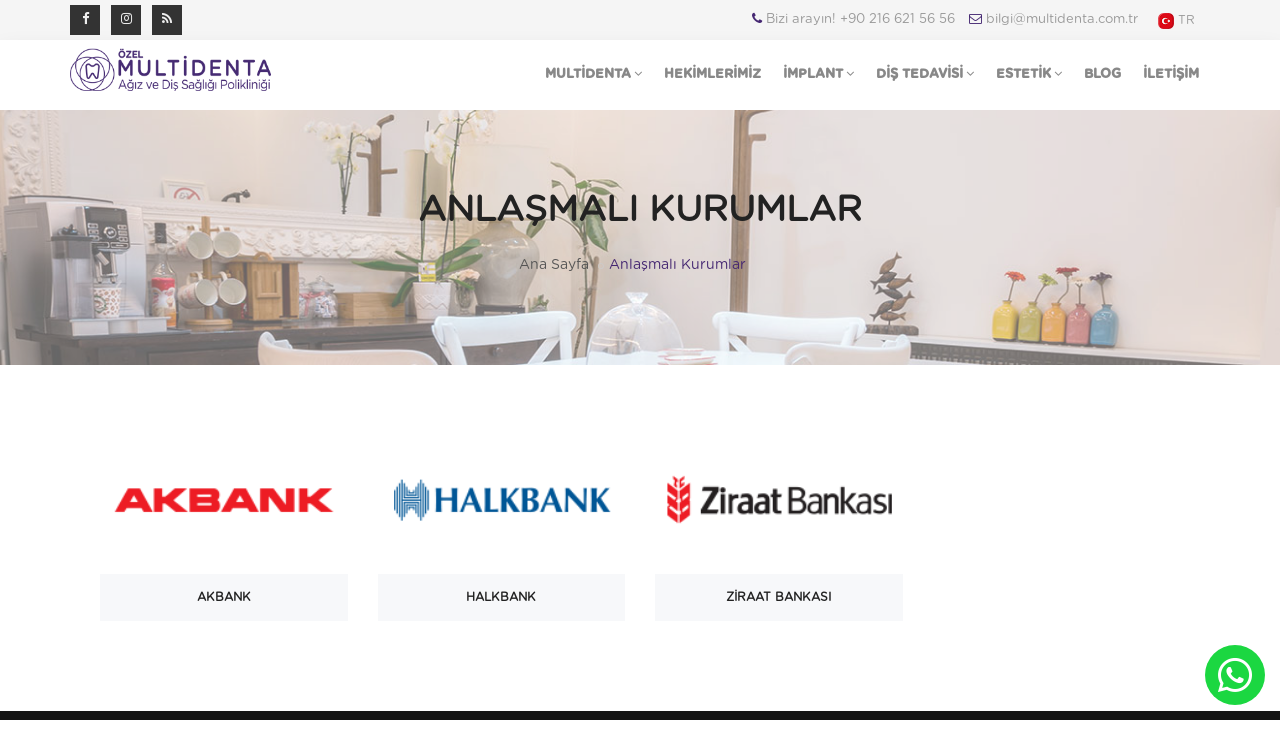

--- FILE ---
content_type: text/html; charset=utf-8
request_url: https://www.multidenta.com.tr/anlasmali-kurumlar.html
body_size: 5890
content:
<!DOCTYPE html>
<html dir="ltr" lang="tr" xml:lang="tr">
<head>
 

<meta charset="utf-8">
<meta http-equiv="X-UA-Compatible" content="IE=edge">
<title>Özel Multidenta Ağız ve Diş Sağlığı Merkezi | Anlaşmalı Kurumlar</title>
<meta name="keywords" content="" />
<meta name="description" content="" />
<meta name="author" content="Murat Türeli">
<meta name="viewport" content="width=device-width, minimum-scale=1, maximum-scale=1">
<meta content='general' name='rating'/>
<meta content='id' name='language'/>
<meta content='id' name='geo.country'/>
<meta content='global' name='distribution'/>
<meta content='1 days' name='revisit-after'/>	
<base href="https://www.multidenta.com.tr/">


<link rel="apple-touch-icon" sizes="57x57" href="images/icons/apple-icon-57x57.png">
<link rel="apple-touch-icon" sizes="60x60" href="images/icons/apple-icon-60x60.png">
<link rel="apple-touch-icon" sizes="72x72" href="images/icons/apple-icon-72x72.png">
<link rel="apple-touch-icon" sizes="76x76" href="images/icons/apple-icon-76x76.png">
<link rel="apple-touch-icon" sizes="114x114" href="images/icons/apple-icon-114x114.png">
<link rel="apple-touch-icon" sizes="120x120" href="images/icons/apple-icon-120x120.png">
<link rel="apple-touch-icon" sizes="144x144" href="images/icons/apple-icon-144x144.png">
<link rel="apple-touch-icon" sizes="152x152" href="images/icons/apple-icon-152x152.png">
<link rel="apple-touch-icon" sizes="180x180" href="images/icons/apple-icon-180x180.png">
<link rel="icon" type="image/png" sizes="192x192"  href="images/icons/android-icon-192x192.png">
<link rel="icon" type="image/png" sizes="32x32" href="images/icons/favicon-32x32.png">
<link rel="icon" type="image/png" sizes="96x96" href="images/icons/favicon-96x96.png">
<link rel="icon" type="image/png" sizes="16x16" href="images/icons/favicon-16x16.png">
<link rel="manifest" href="images/icons/manifest.json">
<meta name="msapplication-TileColor" content="#ffffff">
<meta name="msapplication-TileImage" content="/ms-icon-144x144.png">
<meta name="theme-color" content="#ffffff">


<!-- Stylesheet -->

<link href="css/bootstrap.min.css" rel="stylesheet" type="text/css">
<link href="css/jquery-ui.min.css" rel="stylesheet" type="text/css">
<link href="css/animate.min.css" rel="stylesheet" type="text/css">
<link href="css/menuzord-megamenu.css" rel="stylesheet"/>
<link href="css/font-awesome.min.css" rel="stylesheet" type="text/css">
<link href="css/pe-icon-7-stroke.css" rel="stylesheet" type="text/css">
<link href="css/flaticon-set-dental.css" rel="stylesheet" type="text/css">
<link href="css/style-main.css" rel="stylesheet" type="text/css">
<link href="css/custom-bootstrap-margin-padding.css" rel="stylesheet" type="text/css">
<link href="css/responsive.css" rel="stylesheet" type="text/css">
<link href="css/custom.css" rel="stylesheet" type="text/css">


<!-- external javascripts -->
<script src="js/jquery-2.2.4.min.js"></script>
<script src="js/jquery-ui.min.js"></script>
<script src="js/bootstrap.min.js"></script>

<!-- JS | jquery plugin collection for this theme -->
<script src="js/jquery-plugin-collection.js"></script>

<script src="js/jquery.themepunch.tools.min.js"></script>
<script src="js/jquery.themepunch.revolution.min.js"></script>

<script type="text/javascript" src="js/moment.min.js"></script>
<script type="text/javascript" src="js/moment.tr.js"></script>
<script type="text/javascript" src="js/bootstrap-datetimepicker.min.js"></script>



<!-- HTML5 shim and Respond.js for IE8 support of HTML5 elements and media queries -->
<!-- WARNING: Respond.js doesn't work if you view the page via file:// -->
<!--[if lt IE 9]>
  <script src="https://oss.maxcdn.com/html5shiv/3.7.2/html5shiv.min.js"></script>
  <script src="https://oss.maxcdn.com/respond/1.4.2/respond.min.js"></script>
<![endif]-->

<!-- Meta Pixel Code -->
<script>
!function(f,b,e,v,n,t,s)
{if(f.fbq)return;n=f.fbq=function(){n.callMethod?
n.callMethod.apply(n,arguments):n.queue.push(arguments)};
if(!f._fbq)f._fbq=n;n.push=n;n.loaded=!0;n.version='2.0';
n.queue=[];t=b.createElement(e);t.async=!0;
t.src=v;s=b.getElementsByTagName(e)[0];
s.parentNode.insertBefore(t,s)}(window, document,'script',
'https://connect.facebook.net/en_US/fbevents.js');
fbq('init', '812275116673900');
fbq('track', 'PageView');
</script>
<noscript><img height="1" width="1" style="display:none"
src="https://www.facebook.com/tr?id=812275116673900&ev=PageView&noscript=1"
/></noscript>
<!-- End Meta Pixel Code -->

<!-- Google tag (gtag.js) -->
<script async src=" https://www.googletagmanager.com/gtag/js?id=AW-771055984">
</script>
<script>
window.dataLayer = window.dataLayer || [];
function gtag(){dataLayer.push(arguments);}
gtag('js', new Date());

gtag('config', 'AW-771055984');
</script></head>
<body class="has-side-panel side-panel-right fullwidth-page">

	<!-- Google Tag Manager (noscript) -->
<noscript><iframe src="https://www.googletagmanager.com/ns.html?id=GTM-W69QTGZ"
height="0" width="0" style="display:none;visibility:hidden"></iframe></noscript>
<!-- End Google Tag Manager (noscript) -->
	
<div id="wrapper">
	<!-- preloader --
	<div id="preloader">
		<div id="spinner">
			<div class="preloader-dot-loading">
				<div class="cssload-loading"><i></i><i></i><i></i><i></i></div>
			</div>
		</div>

		<div id="disable-preloader" class="btn btn-default btn-sm">Disable Preloader</div>

	</div>
  -->
  <!-- Header -->
	  
  
  
  <header id="header" class="header">
    <div class="header-top bg-light sm-text-center">
       <div class="container">
        <div class="row">
			<div class="col-md-6">
            <div class="widget">
              <ul class="styled-icons icon-dark icon-sm">
						<li><a target="_blank" href="https://www.facebook.com/multidenta" title="Facebook"><i class="fa fa-facebook"></i></a></li>
								<li><a target="_blank" href="https://www.instagram.com/multidenta" title="Ingtagram"><i class="fa fa-instagram"></i></a></li>
								<li><a data-toggle="modal" data-target="feedbackModal" title="Geri Bildirim Yap!" href="javascript:void(0)"><i class="fa fa-feed "></i></a></li>
              </ul>
              </ul>
            </div>		
          </div>		
        
          <div class="col-md-6">
            <div class="widget pull-right flip">
              <ul class="nav navbar-nav list-bordered text-center language-switcher">
                <li class="dropdown">
								<a href="javascript:void(0)" hreflang="tr" lang="tr" class="dropdown-toggle" data-toggle="dropdown" role="button" aria-haspopup="true" aria-expanded="false"><img src="images/flags/flag-tr.png" alt="Türkçe"> TR</a>
				                  <ul class="dropdown-menu text-center ">
										<li><a href="homepage.html" hreflang="en" lang="en" class="flag-item"><img src="images/flags/flag-usa.png" alt="English"> EN </a></li>
					                  </ul>
                </li>
              </ul>
            </div>
			<div class="widget pull-right">
              <ul class="list-inline pull-right flip sm-pull-none sm-text-center">
                <li><a href="tel:+90 216 621 56 56"><i class="fa fa-phone text-theme-colored"></i> <span class="hidden-xs">Bizi arayın!</span> +90 216 621 56 56</a></li>
                <li class="hidden-xs"><a href="mailto:bilgi@multidenta.com.tr"><i class="fa fa-envelope-o text-theme-colored"></i> bilgi@multidenta.com.tr</a></li>
              </ul>
            </div>
			
          </div>
        </div>
      </div>
    </div>
	
    <div class="header-nav">
      <div class="header-nav-wrapper navbar-scrolltofixed bg-white">
        <div class="container">
			<nav id="menuzord-right" class="menuzord blue no-bg">
            <a class="menuzord-brand switchable-logo pull-left flip mb-15" title="Ana Sayfa" href="anasayfa.html">
              <img class="logo-default" src="images/logo-wide.png" alt="">
              <img class="logo-scrolled-to-fixed" src="images/logo-wide.png" alt="">
            </a>		

				<ul class="menuzord-menu">
		<li class=""><a href="kurumsal-sayfalar-2.html" class="" target="_self" title="Multidenta">Multidenta</a>
			<ul class="dropdown">
				<li><a href="kurumsal-hakkimizda-sayfa-1.html" target="_self" title="Hakkımızda">Hakkımızda</a></li>
				<li><a href="kurumsal-vizyonumuz-sayfa-2.html" target="_self" title="Vizyonumuz">Vizyonumuz</a></li>
				<li><a href="kurumsal-neden-biz-sayfa-4.html" target="_self" title="Neden Biz?">Neden Biz?</a></li>
				<li><a href="kurumsal-kalite-politikamiz-sayfa-3.html" target="_self" title="Kalite Politikamız">Kalite Politikamız</a></li>
				<li><a href="https://www.multidenta.com.tr/kurumsal-multidenta-haber-sayfa-25.html" target="_self" title="Multidenta Haber">Multidenta Haber</a></li>
				<li><a href="anlasmali-kurumlar.html" target="_self" title="Anlaşmalı Kurumlar">Anlaşmalı Kurumlar</a></li>
				<li><a href="https://www.multidenta.com.tr/kurumsal-fiyat-listesi-sayfa-16.html" target="_self" title="Fiyat Listesi">Fiyat Listesi</a></li>
			</ul></li>
			
		<li><a href="hekimlerimiz.html" target="_self" title="Hekimlerimiz">Hekimlerimiz</a></li>
		<li class=""><a href="javascript:void()" class="" target="_self" title="İmplant">İmplant</a>
			<ul class="dropdown">
				<li><a href="dis-tedavisi-implant-sayfa-8.html" target="_self" title="İmplant Uygulamaları">İmplant Uygulamaları</a></li>
			</ul></li>
			
		<li class=""><a href="javascript:void();" class="" target="_self" title="Diş Tedavisi">Diş Tedavisi</a>
			<ul class="dropdown">
				<li><a href="dis-tedavisi-endodonti-kanal-tedavisi-sayfa-15.html" target="_self" title="Endodonti (Kanal Tedavisi)">Endodonti (Kanal Tedavisi)</a></li>
				<li><a href="dis-tedavisi-restoratif-dis-tedavisi-sayfa-24.html" target="_self" title="Restoratif Diş Tedavisi">Restoratif Diş Tedavisi</a></li>
				<li><a href="dis-tedavisi-pedodonti-cocuk-dis-hekimligi-sayfa-6.html" target="_self" title="Pedodonti (Çocuk Diş Hekimliği)">Pedodonti (Çocuk Diş Hekimliği)</a></li>
				<li><a href="dis-tedavisi-oral-diagnoz-ve-radyoloji-sayfa-11.html" target="_self" title="Oral Diagnoz - Radyoloji">Oral Diagnoz - Radyoloji</a></li>
				<li><a href="dis-tedavisi-ortodonti-sayfa-10.html" target="_self" title="Ortodonti">Ortodonti</a></li>
				<li><a href="dis-tedavisi-periodontoloji-diseti-tedavisi-sayfa-14.html" target="_self" title="Periodontoloji (Dişeti Tedavisi)">Periodontoloji (Dişeti Tedavisi)</a></li>
				<li><a href="dis-tedavisi-gomulu-yirmi-yas-disi-sayfa-17.html" target="_self" title="Gömülü Yirmi Yaş Dişi">Gömülü Yirmi Yaş Dişi</a></li>
				<li><a href="dis-tedavisi-protez-sayfa-22.html" target="_self" title="Protez">Protez</a></li>
			</ul></li>
			
		<li class=""><a href="estetik-sayfalar-5.html" class="" target="_self" title="Estetik">Estetik</a>
			<ul class="dropdown">
				<li><a href="estetik-dis-beyazlatma-sayfa-7.html" target="_self" title="Diş Beyazlatma">Diş Beyazlatma</a></li>
				<li><a href="estetik-zirkonyum-kaplama-sayfa-18.html" target="_self" title="Zirkonyum Kaplama">Zirkonyum Kaplama</a></li>
				<li><a href="estetik-estetik-dis-dolgu-sayfa-23.html" target="_self" title="Estetik Diş Dolgu">Estetik Diş Dolgu</a></li>
				<li><a href="estetik-pembe-estetik-sayfa-20.html" target="_self" title="Pembe Estetik">Pembe Estetik</a></li>
				<li><a href="estetik-porselen-dolgular-sayfa-21.html" target="_self" title="Porselen Dolgular">Porselen Dolgular</a></li>
				<li><a href="genel-laminate-veneer-sayfa-19.html" target="_self" title="Laminate Veneer">Laminate Veneer</a></li>
			</ul></li>
			
		<li><a href="bloglar.html" target="_self" title="Blog">Blog</a></li>
		<li><a href="iletisim.html" target="_self" title="İletişim">İletişim</a></li>
	</ul>   
          </nav>
        </div>
      </div>
    </div>
  </header>  
  
  <!-- Feedback Modal -->
<!-- Modal -->
<div class="modal fade" id="feedbackModal" tabindex="-1" role="dialog" aria-labelledby="feedbackLabel">
  <div class="modal-dialog" role="document">
    <div class="modal-content">
      <div class="modal-body">

	  
  <!-- Section: home -->
    

			<div class="row">
			  <div class="col-md-12">
				<div class="p-10">
				  <h4 class="text-theme-colored text-uppercase m-0">Geri Bildirim Yap!</h4>
				  <div class="line-bottom mb-10"></div>
				  <p class="mt-10">%100 Hasta Memnuniyeti presibimize güveniyoruz ve hastalarımızın yorumlarını paylaşıyoruz.</p>
				  
					  <form id="feedbackform" onsubmit="return false" class="feedbackform" method="POST">
					  
						  <div class="row">
							<div class="col-sm-6">
							  <div class="form-group">
								<input name="Name2" class="form-control" type="text" placeholder="Ad">
							  </div>
							</div>
							<div class="col-sm-6">
							  <div class="form-group">
								<input name="Surname2" class="form-control" type="text" placeholder="Soyad">
							  </div>
							</div>			
						  </div>
						  
						  <div class="row">
							<div class="col-sm-12">
							  <div class="form-group">
								<input name="Email2" class="form-control" type="text" placeholder="E-Posta">
							  </div>
							</div>
							<div class="col-sm-12">
							  <div class="form-group">
								<input name="Phone2" class="form-control" type="text" placeholder="Telefon">
							  </div>
							</div>				
						  </div>
							
							<div class="row">
								<div class="col-sm-6">
									<div class="form-group">
										<select name="Subject2" id="Subject2" class="form-control text-gray">
											<option value="">Konu</option>
																						<option value="1">Şikayet</option>
																						<option value="2">Öneri/İstek</option>
																						<option value="3">Tebrik</option>
																						<option value="4">Diğer</option>
																					</select>
									</div>
								</div>
								<div class="col-sm-6">
									<div class="form-group">
										<select name="Rating" id="Rating" class="form-control text-gray">
											<option value="">Derecelendir</option>
																						<option value="1">Çok Kötü</option>
																						<option value="2">Kötü</option>
																						<option value="3">İyi</option>
																						<option value="4">Çok İyi</option>
																						<option value="5">Mükemmel</option>
																					</select>
									</div>
								</div>
							</div>
					  
						  <div class="form-group">
							<textarea name="Comment" class="form-control" rows="5" placeholder="Yorum"></textarea>
						  </div>
						  <p>* Tüm alanların doldurulması zorunludur.</p>
						  <div class="resultFeedbackForm"></div>	
					  </form>
                </div>
              </div>
            </div>
	  
      </div>
      <div class="modal-footer">
        <button type="button" class="btn btn-default" data-dismiss="modal">Kapat</button>
        <button type="button" id="feedbackSend" class="btn btn-dark btn-theme-colored">Gönder</button>
      </div>
    </div>
  </div>
</div>	<!-- Start main-content -->
	<div class="main-content">

  		 

    <!-- Section: inner-header -->
    <section class="inner-header divider parallax layer-overlay overlay-white-4" data-bg-img="images/partners/default-header.jpg">
      <div class="container pt-60 pb-60">
        <!-- Section Content -->
        <div class="section-content">
          <div class="row">
            <div class="col-md-12 text-center">
              <h2 class="title">Anlaşmalı Kurumlar</h2>
              <ol class="breadcrumb text-center text-black mt-10">
				<li><a href="anasayfa.html" title="Ana Sayfa">Ana Sayfa</a></li>
                <li class="active text-theme-colored">Anlaşmalı Kurumlar</li>
              </ol>
            </div>
          </div>
        </div>
      </div>
    </section>

    <!-- Section: Page Category -->
    <section>
      <div class="container mt-30 mb-30 pt-30 pb-30">
        <div class="row blog-posts pl-30 pr-30">
       
		 
    
			
			              <div class="col-md-3 mb-15 pb-15">
                <div class="team-members border-bottom-theme-color-2px text-center maxwidth400">
                  <div class="partners">
						<img class="img-fullwidth" src="images/partners/thumbs/1ddebc6af8a59.png" alt="AKBANK">
                    <div class="team-overlay"></div>
                  </div>
                  <div class="team-details bg-silver-light pt-10 pb-10">
						<h6 class="text-uppercase font-weight-600 m-5">AKBANK</h6>
                  </div>
                </div>
              </div>
			              <div class="col-md-3 mb-15 pb-15">
                <div class="team-members border-bottom-theme-color-2px text-center maxwidth400">
                  <div class="partners">
						<img class="img-fullwidth" src="images/partners/thumbs/14c3cc3bf2dbe.png" alt="HALKBANK">
                    <div class="team-overlay"></div>
                  </div>
                  <div class="team-details bg-silver-light pt-10 pb-10">
						<h6 class="text-uppercase font-weight-600 m-5">HALKBANK</h6>
                  </div>
                </div>
              </div>
			              <div class="col-md-3 mb-15 pb-15">
                <div class="team-members border-bottom-theme-color-2px text-center maxwidth400">
                  <div class="partners">
						<img class="img-fullwidth" src="images/partners/thumbs/b87c827dc3c4.png" alt="Ziraat Bankası">
                    <div class="team-overlay"></div>
                  </div>
                  <div class="team-details bg-silver-light pt-10 pb-10">
						<h6 class="text-uppercase font-weight-600 m-5">Ziraat Bankası</h6>
                  </div>
                </div>
              </div>
						  
          			  
          		 
			
      
        </div>
      </div>
    </section> 
  
	
  </div>
  <!-- end main-content -->
  <!-- Footer -->
	  <footer id="footer" class="footer">
    <div class="container pt-70 pb-10">
      <div class="row border-bottom-black">
        <div class="col-sm-6 col-md-6">
          <div class="widget dark">
            <img class="mt-10 mb-20" alt="" src="images/logo-wide-white.png">
            <p>2000 yılından beri Sancaktepe’de kaliteli hizmet anlayışıyla hareket eden Özel Multidenta Ağız ve Diş Sağlığı Polikliniği, yediden yetmişe toplumun tüm bireylerinin sağlıklı dişlere kavuşması için çalışıyor. Polikliniğimiz, gülümsemenin en değerli hediye olduğuna inanıyor. Sevdiklerinize en güzel hediyeyi vermenizi sağlamak için uzman kadromuz ve son teknolojiyle donatılmış muayene odalarımız, ağız sağlığı konusunda benzersiz bir kalite sunuyor.</p>
          </div>
        </div>
        <div class="col-sm-6 col-md-3">
          <div class="widget dark">
            <h4 class="widget-title">İletişim Bilgileri</h4>
            <ul class="mt-5">
              <li class="m-0 pl-0 pr-10"> <i class="fa fa-phone text-gray mr-5"></i> <a class="text-gray" href="tel:+90 216 621 56 56">+90 216 621 56 56</a> </li>
              <li class="m-0 pl-0 pr-10"> <i class="fa fa-mobile text-gray mr-5"></i> <a class="text-gray" href="tel:+90 541 314 10 05">+90 541 314 10 05</a> </li>
              <li class="m-0 pl-0 pr-10"> <i class="fa fa-fax text-gray mr-5"></i> <a class="text-gray" href="tel:+90 216 620 91 40">+90 216 620 91 40</a> </li>
              <li class="m-0 pl-0 pr-10"> <i class="fa fa-envelope-o text-gray mr-5"></i> <a class="text-gray" href="mailto:bilgi@multidenta.com.tr">bilgi@multidenta.com.tr</a> </li>
            </ul>
          </div>
        </div>
        <div class="col-sm-6 col-md-3">
          <div class="widget dark">
            <h4 class="widget-title">Çalışma Saatleri</h4>
            <div class="opening-hours">
              <ul class="list-border">
                <li class="clearfix"> <span> Pazartesi - Cumartesi :  </span>
                  <div class="value pull-right flip"> 09:00 - 19:00 </div>
                </li>
                <li class="clearfix"> <span> Pazar :</span>
                  <div class="value pull-right flip"> Kapalı </div>
                </li>
              </ul>
            </div>
          </div>
        </div>
      </div>
    </div>
    <div class="footer-bottom">
      <div class="container pt-20 pb-20">
        <div class="row">
          <div class="col-md-6 sm-text-center">
            <p class="font-11 text-black-777 m-0">Site iceriğinde bulunan bilgiler sadece bilgilendirme amaçlıdır. Bu bilgilendirme yazıları kesinlikle hekimin hastasını tıbbi amaçlı muayene etmesi ve tanı koyması yerine geçmez.		  <br>Her hakkı saklıdır. &copy;2018</p>
          </div>
          <div class="col-md-6 text-right flip sm-text-center">
            <div class="widget no-border m-0">
              <ul class="styled-icons icon-dark icon-circled icon-sm">
			  
						<li><a target="_blank" href="https://www.facebook.com/multidenta" title="Facebook"><i class="fa fa-facebook"></i></a></li>
								<li><a target="_blank" href="https://www.instagram.com/multidenta" title="Ingtagram"><i class="fa fa-instagram"></i></a></li>
				
              </ul>
            </div>
          </div>
        </div>
      </div>
    </div>
  </footer>  <a class="scrollToTop" href="javascript:void();"><i class="fa fa-angle-up"></i></a>

  <a class="sendMessage" target="_blank" href="https://api.whatsapp.com/send?phone=905413141005" title="WhatsApp Mesajı Gönder"><img src="images/icons/whatsapp.png" alt="WhatsApp Mesajı Gönder"/></a>
	<!--
  <a class="since" target="_blank" href="javascript:void()" title="Özel Multidenta Ağız ve Diş Sağlığı Merkezi"><img src="images/icons/21.yil.png" alt="WhatsApp Mesajı Gönder"/></a>
-->

</div>
<div class="container">
<div class="row">



</div>
</div>
<!-- end wrapper -->

<!-- Footer Scripts -->
<!-- JS | Custom script for all pages -->
<script src="js/custom.js"></script>
<script type="text/javascript">
    function goToByScroll(id){
          // Reove "link" from the ID
        id = id.replace("link", "");
          // Scroll
        $('html,body').animate({
            scrollTop: $("#"+id).offset().top},
            'slow');
    }
	
</script>

<script type="text/javascript">
$('body').on('hidden.bs.modal', '.modal', function () {
	$('video').trigger('pause');
});

</script>
</body>
</html>

--- FILE ---
content_type: text/css
request_url: https://www.multidenta.com.tr/css/flaticon-set-dental.css
body_size: 2270
content:
@font-face{font-family:"flaticon-set-dental";src:url(../fonts/flaticons/flaticon-set-dental.eot);src:url("../fonts/flaticons/flaticon-set-dentald41d.eot?#iefix") format("embedded-opentype"),url(../fonts/flaticons/flaticon-set-dental.woff) format("woff"),url(../fonts/flaticons/flaticon-set-dental.ttf) format("truetype"),url("../fonts/flaticons/flaticon-set-dental.svg#flaticon-set-dental") format("svg");font-weight:400;font-style:normal}@media screen and (-webkit-min-device-pixel-ratio:0){@font-face{font-family:"flaticon-set-dental";src:url("../fonts/flaticons/flaticon-set-dental.svg#flaticon-set-dental") format("svg")}}[class^="flaticon-dental-"]:before,[class*=" flaticon-dental-"]:before,[class^="flaticon-dental-"]:after,[class*=" flaticon-dental-"]:after{font-family:"flaticon-set-dental";font-style:normal}.flaticon-dental-airwater-syringe:before{content:"\f100"}.flaticon-dental-amalgam:before{content:"\f101"}.flaticon-dental-amalgam-capsule:before{content:"\f102"}.flaticon-dental-amalgam-carrier:before{content:"\f103"}.flaticon-dental-anesthetic:before{content:"\f104"}.flaticon-dental-anesthetic-needle:before{content:"\f105"}.flaticon-dental-anesthetic-needle-1:before{content:"\f106"}.flaticon-dental-anesthetic-syringe:before{content:"\f107"}.flaticon-dental-aspiranting-tip:before{content:"\f108"}.flaticon-dental-aspirating-tip:before{content:"\f109"}.flaticon-dental-aspirating-tip-1:before{content:"\f10a"}.flaticon-dental-aspirating-tip-2:before{content:"\f10b"}.flaticon-dental-aspiring-tip:before{content:"\f10c"}.flaticon-dental-bite-block:before{content:"\f10d"}.flaticon-dental-broken-tooth:before{content:"\f10e"}.flaticon-dental-canine-tooth:before{content:"\f10f"}.flaticon-dental-capsule:before{content:"\f110"}.flaticon-dental-chisel:before{content:"\f111"}.flaticon-dental-cottons-pliers:before{content:"\f112"}.flaticon-dental-cracked-tooth:before{content:"\f113"}.flaticon-dental-crane:before{content:"\f114"}.flaticon-dental-crane-1:before{content:"\f115"}.flaticon-dental-crowned-tooth:before{content:"\f116"}.flaticon-dental-cutting-rongeurs:before{content:"\f117"}.flaticon-dental-cutting-rounger:before{content:"\f118"}.flaticon-dental-decayed-tooth:before{content:"\f119"}.flaticon-dental-dental-explorer:before{content:"\f11a"}.flaticon-dental-dental-floss:before{content:"\f11b"}.flaticon-dental-dental-floss-1:before{content:"\f11c"}.flaticon-dental-dental-floss-2:before{content:"\f11d"}.flaticon-dental-dental-probe:before{content:"\f11e"}.flaticon-dental-dental-probe-1:before{content:"\f11f"}.flaticon-dental-dental-probe-2:before{content:"\f120"}.flaticon-dental-dental-probe-3:before{content:"\f121"}.flaticon-dental-dental-prone:before{content:"\f122"}.flaticon-dental-dental-scaler:before{content:"\f123"}.flaticon-dental-dentist-mask:before{content:"\f124"}.flaticon-dental-examinating-tooth:before{content:"\f125"}.flaticon-dental-extracting:before{content:"\f126"}.flaticon-dental-extraction-forceps:before{content:"\f127"}.flaticon-dental-fake-tooth:before{content:"\f128"}.flaticon-dental-filled-tooth:before{content:"\f129"}.flaticon-dental-filler:before{content:"\f12a"}.flaticon-dental-forceps:before{content:"\f12b"}.flaticon-dental-forceps-1:before{content:"\f12c"}.flaticon-dental-gauze:before{content:"\f12d"}.flaticon-dental-golden-tooth:before{content:"\f12e"}.flaticon-dental-hammer:before{content:"\f12f"}.flaticon-dental-headlamp:before{content:"\f130"}.flaticon-dental-hemostat:before{content:"\f131"}.flaticon-dental-hemostat-1:before{content:"\f132"}.flaticon-dental-holed-tooth:before{content:"\f133"}.flaticon-dental-implant-fixture:before{content:"\f134"}.flaticon-dental-implant-fixture-1:before{content:"\f135"}.flaticon-dental-implant-wrench:before{content:"\f136"}.flaticon-dental-incisors-tooth:before{content:"\f137"}.flaticon-dental-inner-tooth:before{content:"\f138"}.flaticon-dental-mallet:before{content:"\f139"}.flaticon-dental-molar-tooth:before{content:"\f13a"}.flaticon-dental-mouth-mirror:before{content:"\f13b"}.flaticon-dental-mouth-prop:before{content:"\f13c"}.flaticon-dental-mouth-wash:before{content:"\f13d"}.flaticon-dental-mouthwash:before{content:"\f13e"}.flaticon-dental-plier:before{content:"\f13f"}.flaticon-dental-pliers:before{content:"\f140"}.flaticon-dental-polishing-paste:before{content:"\f141"}.flaticon-dental-potts:before{content:"\f142"}.flaticon-dental-premolar:before{content:"\f143"}.flaticon-dental-prophy-angle:before{content:"\f144"}.flaticon-dental-root:before{content:"\f145"}.flaticon-dental-scaler:before{content:"\f146"}.flaticon-dental-scaler-1:before{content:"\f147"}.flaticon-dental-scaler-2:before{content:"\f148"}.flaticon-dental-scaler-3:before{content:"\f149"}.flaticon-dental-scaler-4:before{content:"\f14a"}.flaticon-dental-scalpel:before{content:"\f14b"}.flaticon-dental-scalpel-1:before{content:"\f14c"}.flaticon-dental-scalpel-blade:before{content:"\f14d"}.flaticon-dental-scalpel-blade-1:before{content:"\f14e"}.flaticon-dental-scalpel-handle:before{content:"\f14f"}.flaticon-dental-scissor:before{content:"\f150"}.flaticon-dental-scissors:before{content:"\f151"}.flaticon-dental-shiny-tooth:before{content:"\f152"}.flaticon-dental-straight-elevator:before{content:"\f153"}.flaticon-dental-suture-needle:before{content:"\f154"}.flaticon-dental-suture-scissors:before{content:"\f155"}.flaticon-dental-teeth-protection:before{content:"\f156"}.flaticon-dental-tissue-retractor:before{content:"\f157"}.flaticon-dental-tissue-retractor-1:before{content:"\f158"}.flaticon-dental-tissue-retractor-2:before{content:"\f159"}.flaticon-dental-tissue-retractor-3:before{content:"\f15a"}.flaticon-dental-tissue-scissors:before{content:"\f15b"}.flaticon-dental-tongue-retractor:before{content:"\f15c"}.flaticon-dental-tongue-retractor-1:before{content:"\f15d"}.flaticon-dental-tooth:before{content:"\f15e"}.flaticon-dental-tooth-with-braces:before{content:"\f15f"}.flaticon-dental-tooth-with-diamond:before{content:"\f160"}.flaticon-dental-toothbrush:before{content:"\f161"}.flaticon-dental-toothpaste:before{content:"\f162"}.flaticon-dental-towel-clamps:before{content:"\f163"}@font-face{font-family:'flaticon-set-medical';src:url(../fonts/flaticons/flaticon-set-medicalff07.eot?hr0153);src:url('../fonts/flaticons/flaticon-set-medicalff07.eot?hr0153#iefix') format('embedded-opentype'),url(../fonts/flaticons/flaticon-set-medicalff07.ttf?hr0153) format('truetype'),url(../fonts/flaticons/flaticon-set-medicalff07.woff?hr0153) format('woff'),url('../fonts/flaticons/flaticon-set-medicalff07.svg?hr0153#icomoon') format('svg');font-weight:400;font-style:normal}[class^="flaticon-medical-"],[class*=" flaticon-medical-"]{font-family:'flaticon-set-medical';speak:none;font-style:normal;font-weight:400;font-variant:normal;text-transform:none;line-height:1;-webkit-font-smoothing:antialiased;-moz-osx-font-smoothing:grayscale}.flaticon-medical-ambulance9:before{content:"\e000"}.flaticon-medical-balls:before{content:"\e001"}.flaticon-medical-bandaid:before{content:"\e002"}.flaticon-medical-chromosome:before{content:"\e003"}.flaticon-medical-drops1:before{content:"\e004"}.flaticon-medical-male100:before{content:"\e005"}.flaticon-medical-medical14:before{content:"\e006"}.flaticon-medical-medicine13:before{content:"\e007"}.flaticon-medical-medicine14:before{content:"\e008"}.flaticon-medical-medicine15:before{content:"\e009"}.flaticon-medical-medicine16:before{content:"\e00a"}.flaticon-medical-medicine17:before{content:"\e00b"}.flaticon-medical-pill:before{content:"\e00c"}.flaticon-medical-syringe6:before{content:"\e00d"}.flaticon-medical-teeth1:before{content:"\e00e"}.flaticon-medical-thermometer23:before{content:"\e00f"}.flaticon-medical-ambulance14:before{content:"\e010"}.flaticon-medical-baby137:before{content:"\e011"}.flaticon-medical-bandage:before{content:"\e012"}.flaticon-medical-biohazard2:before{content:"\e013"}.flaticon-medical-biology:before{content:"\e014"}.flaticon-medical-blood10:before{content:"\e015"}.flaticon-medical-blood11:before{content:"\e016"}.flaticon-medical-blood12:before{content:"\e017"}.flaticon-medical-blood13:before{content:"\e018"}.flaticon-medical-blood8:before{content:"\e019"}.flaticon-medical-blood9:before{content:"\e01a"}.flaticon-medical-brain9:before{content:"\e01b"}.flaticon-medical-broken28:before{content:"\e01c"}.flaticon-medical-broken29:before{content:"\e01d"}.flaticon-medical-brush18:before{content:"\e01e"}.flaticon-medical-caduceus3:before{content:"\e01f"}.flaticon-medical-cells:before{content:"\e020"}.flaticon-medical-chemistry10:before{content:"\e021"}.flaticon-medical-crutches:before{content:"\e022"}.flaticon-medical-crutch:before{content:"\e023"}.flaticon-medical-dentist17:before{content:"\e024"}.flaticon-medical-dosage:before{content:"\e025"}.flaticon-medical-drug3:before{content:"\e026"}.flaticon-medical-drugs4:before{content:"\e027"}.flaticon-medical-emergency7:before{content:"\e028"}.flaticon-medical-eye90:before{content:"\e029"}.flaticon-medical-family21:before{content:"\e02a"}.flaticon-medical-female206:before{content:"\e02b"}.flaticon-medical-first32:before{content:"\e02c"}.flaticon-medical-handicap2:before{content:"\e02d"}.flaticon-medical-heart254:before{content:"\e02e"}.flaticon-medical-heart255:before{content:"\e02f"}.flaticon-medical-heart256:before{content:"\e030"}.flaticon-medical-hospital14:before{content:"\e031"}.flaticon-medical-hospital15:before{content:"\e032"}.flaticon-medical-hospital16:before{content:"\e033"}.flaticon-medical-hospital17:before{content:"\e034"}.flaticon-medical-hospital18:before{content:"\e035"}.flaticon-medical-human88:before{content:"\e036"}.flaticon-medical-human89:before{content:"\e037"}.flaticon-medical-human90:before{content:"\e038"}.flaticon-medical-hurted:before{content:"\e039"}.flaticon-medical-illness:before{content:"\e03a"}.flaticon-medical-lifeline9:before{content:"\e03b"}.flaticon-medical-lungs4:before{content:"\e03c"}.flaticon-medical-male209:before{content:"\e03d"}.flaticon-medical-medical44:before{content:"\e03e"}.flaticon-medical-medical45:before{content:"\e03f"}.flaticon-medical-medical46:before{content:"\e040"}.flaticon-medical-medical47:before{content:"\e041"}.flaticon-medical-medical48:before{content:"\e042"}.flaticon-medical-medical49:before{content:"\e043"}.flaticon-medical-medical50:before{content:"\e044"}.flaticon-medical-medical51:before{content:"\e045"}.flaticon-medical-medical52:before{content:"\e046"}.flaticon-medical-medical53:before{content:"\e047"}.flaticon-medical-medical54:before{content:"\e048"}.flaticon-medical-medical55:before{content:"\e049"}.flaticon-medical-medicine30:before{content:"\e04a"}.flaticon-medical-medicine31:before{content:"\e04b"}.flaticon-medical-medicines4:before{content:"\e04c"}.flaticon-medical-men15:before{content:"\e04d"}.flaticon-medical-microscope13:before{content:"\e04e"}.flaticon-medical-mother19:before{content:"\e04f"}.flaticon-medical-mouth1:before{content:"\e050"}.flaticon-medical-negative12:before{content:"\e051"}.flaticon-medical-nurse6:before{content:"\e052"}.flaticon-medical-nurse7:before{content:"\e053"}.flaticon-medical-opened15:before{content:"\e054"}.flaticon-medical-oxygen2:before{content:"\e055"}.flaticon-medical-person278:before{content:"\e056"}.flaticon-medical-pharmacy7:before{content:"\e057"}.flaticon-medical-pharmacy8:before{content:"\e058"}.flaticon-medical-pharmacy9:before{content:"\e059"}.flaticon-medical-poison2:before{content:"\e05a"}.flaticon-medical-positive3:before{content:"\e05b"}.flaticon-medical-pregnancy:before{content:"\e05c"}.flaticon-medical-pulse1:before{content:"\e05d"}.flaticon-medical-rolled2:before{content:"\e05e"}.flaticon-medical-scale12:before{content:"\e05f"}.flaticon-medical-scale13:before{content:"\e060"}.flaticon-medical-scalpel:before{content:"\e061"}.flaticon-medical-screw6:before{content:"\e062"}.flaticon-medical-sperm1:before{content:"\e063"}.flaticon-medical-stethoscope10:before{content:"\e064"}.flaticon-medical-stomach2:before{content:"\e065"}.flaticon-medical-symbolic:before{content:"\e066"}.flaticon-medical-syringe19:before{content:"\e067"}.flaticon-medical-syrup:before{content:"\e068"}.flaticon-medical-tag38:before{content:"\e069"}.flaticon-medical-teeth2:before{content:"\e06a"}.flaticon-medical-thermometer31:before{content:"\e06b"}.flaticon-medical-three109:before{content:"\e06c"}.flaticon-medical-toxic6:before{content:"\e06d"}.flaticon-medical-unhealthy:before{content:"\e06e"}.flaticon-medical-united8:before{content:"\e06f"}.flaticon-medical-water42:before{content:"\e070"}.flaticon-medical-weight9:before{content:"\e071"}.flaticon-medical-women13:before{content:"\e072"}.flaticon-medical-xray2:before{content:"\e073"}.flaticon-medical-allergy:before{content:"\e074"}.flaticon-medical-ampoul:before{content:"\e075"}.flaticon-medical-asterisk1:before{content:"\e076"}.flaticon-medical-atom32:before{content:"\e077"}.flaticon-medical-bacteria4:before{content:"\e078"}.flaticon-medical-balance14:before{content:"\e079"}.flaticon-medical-bandaid2:before{content:"\e07a"}.flaticon-medical-bandage2:before{content:"\e07b"}.flaticon-medical-blood1:before{content:"\e07c"}.flaticon-medical-bone11:before{content:"\e07d"}.flaticon-medical-bones16:before{content:"\e07e"}.flaticon-medical-book287:before{content:"\e07f"}.flaticon-medical-bottle5:before{content:"\e080"}.flaticon-medical-bowls1:before{content:"\e081"}.flaticon-medical-cane7:before{content:"\e082"}.flaticon-medical-cardiogram1:before{content:"\e083"}.flaticon-medical-chemistry1:before{content:"\e084"}.flaticon-medical-clipboard9:before{content:"\e085"}.flaticon-medical-clipboards3:before{content:"\e086"}.flaticon-medical-cross28:before{content:"\e087"}.flaticon-medical-crutch4:before{content:"\e088"}.flaticon-medical-crutch5:before{content:"\e089"}.flaticon-medical-dentist:before{content:"\e08a"}.flaticon-medical-dentist1:before{content:"\e08b"}.flaticon-medical-diapers:before{content:"\e08c"}.flaticon-medical-disability5:before{content:"\e08d"}.flaticon-medical-dna20:before{content:"\e08e"}.flaticon-medical-dressing:before{content:"\e08f"}.flaticon-medical-drop37:before{content:"\e090"}.flaticon-medical-drop5:before{content:"\e091"}.flaticon-medical-droppers1:before{content:"\e092"}.flaticon-medical-drug7:before{content:"\e093"}.flaticon-medical-emergency:before{content:"\e094"}.flaticon-medical-eyes21:before{content:"\e095"}.flaticon-medical-fashion9:before{content:"\e096"}.flaticon-medical-flask2:before{content:"\e097"}.flaticon-medical-flasks4:before{content:"\e098"}.flaticon-medical-gender:before{content:"\e099"}.flaticon-medical-gynecology:before{content:"\e09a"}.flaticon-medical-hammers5:before{content:"\e09b"}.flaticon-medical-heart36:before{content:"\e09c"}.flaticon-medical-helicopter2:before{content:"\e09d"}.flaticon-medical-hospital35:before{content:"\e09e"}.flaticon-medical-hospital36:before{content:"\e09f"}.flaticon-medical-hospital37:before{content:"\e0a0"}.flaticon-medical-hospital38:before{content:"\e0a1"}.flaticon-medical-hospital39:before{content:"\e0a2"}.flaticon-medical-hospital40:before{content:"\e0a3"}.flaticon-medical-hospitals:before{content:"\e0a4"}.flaticon-medical-hospitals1:before{content:"\e0a5"}.flaticon-medical-hospitals2:before{content:"\e0a6"}.flaticon-medical-human3:before{content:"\e0a7"}.flaticon-medical-injection5:before{content:"\e0a8"}.flaticon-medical-lace1:before{content:"\e0a9"}.flaticon-medical-lamp6:before{content:"\e0aa"}.flaticon-medical-lung1:before{content:"\e0ab"}.flaticon-medical-lung2:before{content:"\e0ac"}.flaticon-medical-magnifyingglass38:before{content:"\e0ad"}.flaticon-medical-male7:before{content:"\e0ae"}.flaticon-medical-medicalicons:before{content:"\e0af"}.flaticon-medical-medicalkit:before{content:"\e0b0"}.flaticon-medical-medical109:before{content:"\e0b1"}.flaticon-medical-medical12:before{content:"\e0b2"}.flaticon-medical-medicine7:before{content:"\e0b3"}.flaticon-medical-medicines7:before{content:"\e0b4"}.flaticon-medical-molecule16:before{content:"\e0b5"}.flaticon-medical-monitor17:before{content:"\e0b6"}.flaticon-medical-nursert:before{content:"\e0b7"}.flaticon-medical-operation4:before{content:"\e0b8"}.flaticon-medical-pharmacy1:before{content:"\e0b9"}.flaticon-medical-pill16:before{content:"\e0ba"}.flaticon-medical-pills:before{content:"\e0bb"}.flaticon-medical-pot:before{content:"\e0bc"}.flaticon-medical-pregnant:before{content:"\e0bd"}.flaticon-medical-protein3:before{content:"\e0be"}.flaticon-medical-scalpel3:before{content:"\e0bf"}.flaticon-medical-science47:before{content:"\e0c0"}.flaticon-medical-scissors7:before{content:"\e0c1"}.flaticon-medical-skeleton7:before{content:"\e0c2"}.flaticon-medical-sperm7:before{content:"\e0c3"}.flaticon-medical-stethoscope:before{content:"\e0c4"}.flaticon-medical-stethoscopes:before{content:"\e0c5"}.flaticon-medical-stilts:before{content:"\e0c6"}.flaticon-medical-sunglasses11:before{content:"\e0c7"}.flaticon-medical-surgery:before{content:"\e0c8"}.flaticon-medical-tablet21:before{content:"\e0c9"}.flaticon-medical-tablets9:before{content:"\e0ca"}.flaticon-medical-telephonecall3:before{content:"\e0cb"}.flaticon-medical-testtube5:before{content:"\e0cc"}.flaticon-medical-testtube8:before{content:"\e0cd"}.flaticon-medical-textlines5:before{content:"\e0ce"}.flaticon-medical-thermometer15:before{content:"\e0cf"}.flaticon-medical-toothpaste2:before{content:"\e0d0"}.flaticon-medical-transport66:before{content:"\e0d1"}.flaticon-medical-urology:before{content:"\e0d2"}.flaticon-medical-weights5:before{content:"\e0d3"}.flaticon-medical-wheelchairs:before{content:"\e0d4"}.flaticon-medical-woman170:before{content:"\e0d5"}

--- FILE ---
content_type: text/css
request_url: https://www.multidenta.com.tr/css/style-main.css
body_size: 23259
content:
@charset "utf-8";@font-face{font-family:'GothamRounded-Book';src:url(../fonts/GothamRounded-Book.otf)}@font-face{font-family:'GothamRounded-Bold';src:url(../fonts/GothamRounded-Bold.otf)}::selection{background:#333;color:#fff;text-shadow:none}::-moz-selection{background:#333;color:#fff;text-shadow:none}::-webkit-selection{background:#333;color:#fff;text-shadow:none}:active,:focus{outline:none!important}body{line-height:1.7;color:#777;font-size:14px;font-family:'GothamRounded-Book',sans-serif;font-weight:400;background-color:#fff;background-attachment:fixed}a{color:#999;text-decoration:none}a:hover,a:focus{color:#737373;text-decoration:none}a img{border:none}img{max-width:100%}iframe{border:none}h1,.h1{font-size:36px}h2,.h2{font-size:26px}h3,.h3{font-size:20px}h4,.h4{font-size:17px}h5,.h5{font-size:14px}h6,.h6{font-size:12px}h1,h2,h3,h4,h5,h6,.h1,.h2,.h3,.h4,.h5,.h6{font-family:'GothamRounded-Book',sans-serif;font-weight:600;line-height:1.42857143;color:#222}h1 small,h2 small,h3 small,h4 small,h5 small,h6 small,.h1 small,.h2 small,.h3 small,.h4 small,.h5 small,.h6 small,h1 .small,h2 .small,h3 .small,h4 .small,h5 .small,h6 .small,.h1 .small,.h2 .small,.h3 .small,.h4 .small,.h5 .small,.h6 .small{font-weight:400;line-height:1;color:#222}h1 a,h2 a,h3 a,h4 a,h5 a,h6 a,.h1 a,.h2 a,.h3 a,.h4 a,.h5 a,.h6 a{color:#222}.h1,.h2,.h3,h1,h2,h3{margin-bottom:10px;margin-top:15px}h4,h5,h6,.h4,.h5,.h6{font-weight:600}p,pre,ul,ol,dl,dd,blockquote,address,table,fieldset,form{margin-bottom:10px}.font-opensans{font-family:'GothamRounded-Book',sans-serif}.breadcrumb{background-color:transparent;padding-left:0}.breadcrumb>li + li::before{content:"\f22d";font-family:fontawesome;font-size:9px}.breadcrumb li.active{color:#111}.breadcrumb li a{color:#555}.breadcrumb.white li a{color:#fff;font-weight:600}.breadcrumb.white li.active{color:silver;font-weight:700}@media only screen and (min-width:768px){.breadcrumb.text-right{text-align:right}}.drop-caps p{text-align:justify}.drop-caps p:first-child:first-letter{color:#111;display:block;float:left;font-size:48px;line-height:48px;margin:6px 3px;padding:10px 18px}.drop-caps.text-colored p:first-child:first-letter{display:block;float:left;font-size:48px;line-height:48px;margin:6px 3px;padding:10px 18px}.drop-caps.border p:first-child:first-letter{border:1px solid;margin:8px 16px 0 0;padding:15px 20px}.drop-caps.border-rounded p:first-child:first-letter{border:1px solid;border-radius:50%;margin:8px 16px 0 0;padding:15px 20px}.drop-caps.colored-square p:first-child:first-letter{color:#fff;margin:8px 16px 0 0;padding:15px 20px}.drop-caps.colored-rounded p:first-child:first-letter{color:#fff;margin:8px 16px 0 0;padding:15px 20px;border-radius:50%}.drop-caps.dark-square p:first-child:first-letter{background:#222;color:#fff;margin:8px 16px 0 0;padding:15px 20px}.drop-caps.dark-rounded p:first-child:first-letter{background:#222;color:#fff;margin:8px 16px 0 0;padding:15px 20px;border-radius:50%}.text-highlight{background:none repeat scroll 0 0 #111;border-radius:4px;color:#fff;padding:0 5px 3px}.text-highlight.light{background:gray}html{font-size:100%;max-width:100%}@media only screen and (max-width:991px){html{font-size:90%}}@media only screen and (max-width:767px){html{font-size:85%}}@media only screen and (max-width:479px){html{font-size:80%}}html,html a{-webkit-font-smoothing:antialiased}body{max-width:100%;overflow-x:hidden}img{max-width:100%}ul,ol{list-style:none;margin:0;padding:0}.fluid-video-wrapper{padding:0;position:relative;width:100%}iframe{border:none;width:100%}.lead{font-size:18px}.text-highlight{background:none repeat scroll 0 0 #111;border-radius:4px;color:#fff;padding:0 5px 3px}.text-highlight.light{background:gray}.inline-block{display:inline-block}.display-block{display:block}.fullwidth{width:100%}.bg-hover-theme-colored{-webkit-transition:all 0.3s ease;-o-transition:all 0.3s ease;transition:all 0.3s ease}.text-underline{text-decoration:underline}.heading-line-bottom{border-bottom:1px dashed gray;display:inline-block;margin:0;position:relative;margin:20px 0}.heading-line-bottom::after{content:"";height:2px;left:0;position:absolute;top:4px;width:20px}.heading-title{margin-top:10px}.line-bottom{position:relative;margin-bottom:30px;padding-bottom:10px}.line-bottom:after{bottom:-1px;content:"";height:2px;left:0;position:absolute;width:50px}.line-bottom-centered{position:relative;margin:10px 0 20px}.line-bottom-centered:after{background:#2b96cc none repeat scroll 0 0;bottom:-8px;content:"";height:1px;left:0;margin-left:auto;margin-right:auto;margin-top:0;position:absolute;right:0;width:30px}.title-icon [class^="flaticon-"]::after,.title-icon [class^="flaticon-"]::before{font-size:48px;margin-left:10px}.title-icon{margin:0 auto;max-width:160px;position:relative}.title-icon::after{content:"";height:2px;left:24px;position:absolute;top:10px;width:30px}.title-icon::before{content:"";height:2px;position:absolute;right:20px;top:10px;width:30px}ul,ol{list-style:none;margin:0;padding:0}ul ul,ol ul{margin-left:15px}ul.list{list-style:outside none none;margin-top:13px;padding-left:0}ul.list li{margin:5px 0;font-weight:500;padding-left:15px;position:relative}ul.list li:before{border:none;color:#a9a9a9;content:"\f111";display:inline-block;font-family:fontawesome;font-size:9px;margin-right:10px;padding:0;left:0;position:absolute;top:1px}ul.list li:hover:before{background:none;border-color:transparent}ul.list li a{text-decoration:none;-webkit-transition:all 300ms ease-in;-o-transition:all 300ms ease-in;transition:all 300ms ease-in}ul.list.list-white li:before{color:#fff}ul.list.list-white li:hover:before{background:none;border-color:transparent}ul.list.list-white li a{color:#fff;text-decoration:none;-webkit-transition:all 300ms ease-in;-o-transition:all 300ms ease-in;transition:all 300ms ease-in}ul.list-border-bottom li{border-bottom:1px solid #eee;padding-bottom:10px}ul.list.list-border-bottom li:last-child{border-bottom:none}ul.list-border-bottom.no-padding li{padding-bottom:0}ul.list-border-bottom.no-padding li:last-child{border-bottom:none}.list-border li{border-bottom:1px dashed #d3d3d3;padding:10px 0}.dark .list-border li{border-bottom:1px dashed #333}.list-icon li{font-size:14px;margin:0}.list-icon li i{color:#555;font-size:14px;height:28px;line-height:28px;margin:5px 10px 5px 0;text-align:center;width:28px}.list-icon.square li i{background:silver;color:#555;font-size:12px;height:28px;line-height:28px;margin:5px 10px 5px 0;text-align:center;width:28px}.list-icon.rounded li i{color:#555;background:silver;border-radius:50%;font-size:12px;height:28px;line-height:28px;margin:5px 10px 5px 0;text-align:center;width:28px}.list-icon.theme-colored.square li i{color:#fff}.list-icon.theme-colored.rounded li i{color:#fff}.list-info li{clear:both;position:relative}.list-info li label{display:inline-block;font-weight:700;padding:5px 0 0}.list-info li span{left:110px;padding:5px 0;position:absolute}.list-features{-moz-column-count:3;column-count:3}.list-dashed>article{border-bottom:1px dashed #d3d3d3!important;margin-bottom:7px;padding-bottom:7px}.list-dashed>div{border-bottom:1px dashed #d3d3d3!important;margin-bottom:7px;padding-bottom:7px}.list-dashed>li{border-bottom:1px dashed #d3d3d3!important;margin-bottom:7px;padding-bottom:7px}.list-dashed.dark-dash>article{border-bottom:1px dashed #333333!important}.list-dashed.dark-dash>div{border-bottom:1px dashed #333333!important}.list-dashed.dark-dash>li{border-bottom:1px dashed #333333!important}ul.list.check li:before{content:"\f00c";font-family:fontawesome;font-size:12px}ul.list.angle-double-right li:before{content:"\f101";font-family:fontawesome;font-size:12px}ul.list.angle-right li:before{content:"\f105";font-family:fontawesome}ul.list.check-circle li:before{content:"\f058";font-family:fontawesome;font-size:14px}.call-to-action{width:100%;padding-bottom:20px;padding-top:20px}section{position:relative}section>.container,section>.container-fluid{padding-top:60px;padding-bottom:60px}.bg-video{height:100%;position:absolute;text-align:center;width:100%;z-index:-1}.bg-video .video{height:100%;left:0;margin:0!important;position:relative;top:0;width:100%}.bg-video .video .mbYTP_wrapper{z-index:-1!important}.display-table-parent{height:100%;left:0;position:absolute;top:0;width:100%}.display-table{display:table;height:100%;position:relative;width:100%}.display-table-cell{display:table-cell;height:100%;vertical-align:middle}.scrollToTop{background:rgba(0,0,0,.1);bottom:15px;display:none;height:50px;padding:2px;position:fixed;right:15px;text-align:center;text-decoration:none;width:50px;z-index:99999}.scrollToTop i{color:#fff;font-size:42px}.scrollToTop:hover{background:rgba(0,0,0,.6);text-decoration:none}.mfp-close-btn-in .mfp-close{color:#eee;font-size:64px}.heading-border{border-bottom:1px solid #d3d3d3;margin:30px 0;padding:20px 0}.fc-day-number{color:#333}.fc-day-number.fc-other-month{opacity:.4}.scrolltofixed-container{position:static}@media only screen and (max-width:767px){.scrolltofixed-container .scrolltofixed{position:static!important}.scrolltofixed-container .scrolltofixed + div{display:none!important}}.tp-bannertimer{z-index:21}.mfp-close-btn-in .mfp-close{color:#fff;font-size:48px}.mfp-bg{z-index:1112}.mfp-wrap{z-index:1113}.layer-overlay{position:relative}.layer-overlay::before{background:rgba(17,17,17,.5) none repeat scroll 0 0;content:" ";height:100%;left:0;position:absolute;top:0;width:100%;z-index:0}.layer-overlay.overlay-light::before{background-color:rgba(255,255,255,.4)}.layer-overlay.overlay-lighter::before{background-color:rgba(255,255,255,.3)}.layer-overlay.overlay-deep::before{background-color:rgba(255,255,255,.9)}.layer-overlay.overlay-dark::before{background-color:rgba(17,17,17,.85)}.layer-overlay.overlay-dark-1::before{background-color:rgba(17,17,17,.1)}.layer-overlay.overlay-dark-2::before{background-color:rgba(17,17,17,.2)}.layer-overlay.overlay-dark-3::before{background-color:rgba(17,17,17,.3)}.layer-overlay.overlay-dark-4::before{background-color:rgba(17,17,17,.4)}.layer-overlay.overlay-dark-5::before{background-color:rgba(17,17,17,.5)}.layer-overlay.overlay-dark-6::before{background-color:rgba(17,17,17,.6)}.layer-overlay.overlay-dark-7::before{background-color:rgba(17,17,17,.7)}.layer-overlay.overlay-dark-8::before{background-color:rgba(17,17,17,.8)}.layer-overlay.overlay-dark-9::before{background-color:rgba(17,17,17,.9)}.layer-overlay.overlay-white::before{background-color:rgba(255,255,255,.4)}.layer-overlay.overlay-white-1::before{background-color:rgba(255,255,255,.1)}.layer-overlay.overlay-white-2::before{background-color:rgba(255,255,255,.2)}.layer-overlay.overlay-white-3::before{background-color:rgba(255,255,255,.3)}.layer-overlay.overlay-white-4::before{background-color:rgba(255,255,255,.4)}.layer-overlay.overlay-white-5::before{background-color:rgba(255,255,255,.5)}.layer-overlay.overlay-white-6::before{background-color:rgba(255,255,255,.6)}.layer-overlay.overlay-white-7::before{background-color:rgba(255,255,255,.7)}.layer-overlay.overlay-white-8::before{background-color:rgba(255,255,255,.8)}.layer-overlay.overlay-white-9::before{background-color:rgba(255,255,255,.9)}.layer-overlay.layer-pattern::before{background-image:url(../images/pattern1.png);background-color:rgba(0,0,0,.6)}.layer-overlay.layer-pattern2::before{background-image:url(../images/pattern2.png);background-color:rgba(0,0,0,.8)}.layer-overlay.layer-pattern3::before{background-image:url(../images/pattern3.png);background-color:rgba(0,0,0,.8)}.layer-overlay.maximage-layer-overlay::before{z-index:1}.layer-overlay.overlay-blue::before{background-color:rgba(1,162,208,.9)}.layer-overlay.overlay-blue-light::before{background-color:rgba(1,162,208,.45)}.layer-overlay.overlay-pink::before{background-color:rgba(235,110,142,.9)}.layer-overlay.overlay-pink-light::before{background-color:rgba(235,110,142,.45)}.layer-overlay.overlay-brown::before{background-color:rgba(60,171,111,.9)}.layer-overlay.overlay-brown-light::before{background-color:rgba(60,171,111,.45)}.layer-overlay.overlay-yellow::before{background-color:rgba(255,187,34,.9)}.layer-overlay.overlay-yellow-light::before{background-color:rgba(255,187,34,.45)}.layer-overlay.overlay-green::before{background-color:rgba(16,196,92,.9)}.layer-overlay.overlay-green-light::before{background-color:rgba(16,196,92,.45)}.half-divider .overlay-theme-color-1,.half-divider .overlay-theme-color-2,.half-divider .overlay-theme-color-3{content:"";height:100%;position:absolute;right:0;top:0;width:50%}.navbar-scrolltofixed{z-index:999!important}.header-top{padding:0}.header-top .widget{line-height:2.5rem;margin-bottom:0;font-size:13px}.header-top .widget ul li{margin-bottom:0;padding-bottom:0}.header-top .widget ul li:first-child{padding-left:0}.header-top .widget .styled-icons{line-height:1}.header-top.style-bordered{border-bottom:1px solid #ccc}.header-top.style-bordered .widget ul.list-bordered li{padding-left:1rem;padding-right:1rem;border-right:1px solid #ccc}@media only screen and (max-width:1000px){.header-top.style-bordered .widget ul.list-bordered li{border:none}}.header-top.style-bordered .widget ul.list-bordered li:first-child{border-left:1px solid #ccc}@media only screen and (max-width:1000px){.header-top.style-bordered .widget ul.list-bordered li:first-child{border:none}}.header-top.style-bordered .widget ul.list-bordered.navbar-nav li{padding-left:0;padding-right:0}@media only screen and (max-width:1000px){.header-top .language-switcher{background-color:#ddd}}.header-top .language-switcher li a{padding-top:10px;padding-bottom:10px}.menuzord-brand img{max-height:38px}@media only screen and (max-width:767px){.menuzord-brand img{max-height:30px}}.inner-header .title{text-transform:uppercase}.header-nav .header-nav-wrapper .menuzord{padding:0}.header.header-floating{position:absolute;left:0;right:0;top:0;z-index:1111}.header.header-floating .header-top,.header.header-floating .header-mid{color:#fff}.header.header-floating .header-top .widget a,.header.header-floating .header-mid .widget a{color:#fff}@media only screen and (min-width:1001px){.header.header-floating .header-nav.navbar-scrolltofixed:not(.scroll-to-fixed-fixed) .menuzord-menu>li:not(.active):not(:hover)>a{color:#fff}}@media only screen and (min-width:1001px){.header.header-floating .sticky-wrapper:not(.is-sticky) .header-nav.navbar-sticky .menuzord-menu>li:not(.active):not(:hover)>a{color:#fff}}.header.header-floating .header-nav .header-nav-wrapper{box-shadow:none}.header.header-floating .sticky-wrapper.is-sticky .header-nav.navbar-sticky{box-shadow:0 10px 20px rgba(0,0,0,.1)}.header.header-floating .sticky-wrapper.is-sticky .header-nav.navbar-sticky .header-nav-wrapper{box-shadow:none}.header.header-floating .header-nav.scroll-to-fixed-fixed .header-nav-wrapper{box-shadow:0 10px 20px rgba(0,0,0,.1)}.header.header-floating.bottom-box-shadow .header-nav .header-nav-wrapper{box-shadow:0 8px 20px rgba(0,0,0,.2)}.header.header-floating.header-floating-text-dark .header-top,.header.header-floating.header-floating-text-dark .header-mid{color:#333}.header.header-floating.header-floating-text-dark .header-top .widget a,.header.header-floating.header-floating-text-dark .header-mid .widget a{color:#333}@media only screen and (min-width:1001px){.header.header-floating.header-floating-text-dark .header-nav.navbar-scrolltofixed:not(.scroll-to-fixed-fixed) .menuzord-menu>li:not(.active):not(:hover)>a{color:#333}}@media only screen and (min-width:1001px){.header.header-floating.header-floating-text-dark .sticky-wrapper:not(.is-sticky) .header-nav.navbar-sticky .menuzord-menu>li:not(.active):not(:hover)>a{color:#333}}.header.header-floating.header-floating-text-white .header-top,.header.header-floating.header-floating-text-white .header-mid{color:#fff}.header.header-floating.header-floating-text-white .header-top .widget a,.header.header-floating.header-floating-text-white .header-mid .widget a{color:#fff}@media only screen and (min-width:1001px){.header.header-floating.header-floating-text-white .header-nav.navbar-scrolltofixed:not(.scroll-to-fixed-fixed) .menuzord-menu>li:not(.active):not(:hover)>a{color:#fff}}@media only screen and (min-width:1001px){.header.header-floating.header-floating-text-white .sticky-wrapper:not(.is-sticky) .header-nav.navbar-sticky .menuzord-menu>li:not(.active):not(:hover)>a{color:#fff}}.header.header-floating.header-transparent-white .header-top,.header.header-floating.header-transparent-white .header-mid,.header.header-floating.header-transparent-white .header-nav{background-color:rgba(255,255,255,.85)}.header.header-floating.header-transparent-white .header-top,.header.header-floating.header-transparent-white .header-mid{color:#333}.header.header-floating.header-transparent-white .header-top .widget a,.header.header-floating.header-transparent-white .header-mid .widget a{color:#333}@media only screen and (min-width:1001px){.header.header-floating.header-transparent-white .header-nav.navbar-scrolltofixed:not(.scroll-to-fixed-fixed) .menuzord-menu>li:not(.active):not(:hover)>a{color:#333}}@media only screen and (min-width:1001px){.header.header-floating.header-transparent-white .sticky-wrapper:not(.is-sticky) .header-nav.navbar-sticky .menuzord-menu>li:not(.active):not(:hover)>a{color:#333}}.header.header-floating.header-transparent-white .header-top.style-bordered{border-bottom:1px solid #ddd}.header.header-floating.header-transparent-white .header-top.style-bordered .widget ul.list-bordered li{padding-left:1rem;padding-right:1rem;border-right:1px solid #ddd}@media only screen and (max-width:1000px){.header.header-floating.header-transparent-white .header-top.style-bordered .widget ul.list-bordered li{border:none}}.header.header-floating.header-transparent-white .header-top.style-bordered .widget ul.list-bordered li:first-child{border-left:1px solid #ddd}@media only screen and (max-width:1000px){.header.header-floating.header-transparent-white .header-top.style-bordered .widget ul.list-bordered li:first-child{border:none}}.header.header-floating.header-transparent-white .header-top.style-bordered .widget ul.list-bordered.navbar-nav li{padding-left:0;padding-right:0}.header.header-floating.header-transparent-white .header-nav.scroll-to-fixed-fixed{background-color:#fff}.header.header-floating.header-transparent-dark .header-top,.header.header-floating.header-transparent-dark .header-mid,.header.header-floating.header-transparent-dark .header-nav{background-color:rgba(0,0,0,.85)}.header.header-floating.header-transparent-dark .header-top,.header.header-floating.header-transparent-dark .header-mid{color:#fff}.header.header-floating.header-transparent-dark .header-top .widget a,.header.header-floating.header-transparent-dark .header-mid .widget a{color:#fff}@media only screen and (min-width:1001px){.header.header-floating.header-transparent-dark .header-nav.navbar-scrolltofixed:not(.scroll-to-fixed-fixed) .menuzord-menu>li:not(.active):not(:hover)>a{color:#fff}}@media only screen and (min-width:1001px){.header.header-floating.header-transparent-dark .sticky-wrapper:not(.is-sticky) .header-nav.navbar-sticky .menuzord-menu>li:not(.active):not(:hover)>a{color:#fff}}.header.header-floating.header-transparent-dark .header-top.style-bordered{border-bottom:1px solid #333}.header.header-floating.header-transparent-dark .header-top.style-bordered .widget ul.list-bordered li{padding-left:1rem;padding-right:1rem;border-right:1px solid #333}@media only screen and (max-width:1000px){.header.header-floating.header-transparent-dark .header-top.style-bordered .widget ul.list-bordered li{border:none}}.header.header-floating.header-transparent-dark .header-top.style-bordered .widget ul.list-bordered li:first-child{border-left:1px solid #333}@media only screen and (max-width:1000px){.header.header-floating.header-transparent-dark .header-top.style-bordered .widget ul.list-bordered li:first-child{border:none}}.header.header-floating.header-transparent-dark .header-top.style-bordered .widget ul.list-bordered.navbar-nav li{padding-left:0;padding-right:0}.header.header-floating.header-transparent-dark .header-nav.scroll-to-fixed-fixed{background-color:#161616}.header.header-floating.header-transparent-dark .sticky-wrapper.is-sticky .header-nav.navbar-sticky{background-color:#161616}@media only screen and (max-width:1000px){.header.header-floating{position:relative;background-color:#333}.header.header-floating.header-floating-text-dark{background-color:#333}.header.header-floating.header-transparent-white{background-color:#fff}}.header-nav{-webkit-transition:all 0.4s ease-in-out 0s;-o-transition:all 0.4s ease-in-out 0s;transition:all 0.4s ease-in-out 0s}.header-nav.navbar-scrolltofixed.scroll-to-fixed-fixed{background-color:#fff}.header-nav.navbar-sticky-animated .container{-webkit-transition:all 0.3s ease-in-out 0s;-o-transition:all 0.3s ease-in-out 0s;transition:all 0.3s ease-in-out 0s}.header-nav.navbar-sticky-animated:not(.scroll-to-fixed-fixed) .container{padding-top:10px;padding-bottom:10px}.sticky-wrapper .header-nav.navbar-sticky.navbar-sticky-animated .container{-webkit-transition:all 0.3s ease-in-out 0s;-o-transition:all 0.3s ease-in-out 0s;transition:all 0.3s ease-in-out 0s}.sticky-wrapper.is-sticky .header-nav.navbar-sticky{background-color:#fff}.sticky-wrapper:not(.is-sticky) .header-nav.navbar-sticky.navbar-sticky-animated .container{padding-top:10px;padding-bottom:10px}.header-nav .switchable-logo .logo-scrolled-to-fixed{display:none}.header-nav.scroll-to-fixed-fixed .switchable-logo .logo-default,.header-nav .scroll-to-fixed-fixed .switchable-logo .logo-default{display:none}.header-nav.scroll-to-fixed-fixed .switchable-logo .logo-scrolled-to-fixed,.header-nav .scroll-to-fixed-fixed .switchable-logo .logo-scrolled-to-fixed{display:inline-block}.sticky-wrapper.is-sticky .header-nav.navbar-sticky .switchable-logo .logo-default{display:none}.sticky-wrapper.is-sticky .header-nav.navbar-sticky .switchable-logo .logo-scrolled-to-fixed{display:inline-block}.modern-header .header-nav .header-nav-wrapper{margin-top:-35px;position:absolute;z-index:1111;left:0;right:0}.modern-header .header-nav .header-nav-wrapper:not(.scroll-to-fixed-fixed){box-shadow:none}.modern-header .header-nav .header-nav-wrapper:not(.scroll-to-fixed-fixed) nav{background:#222}@media only screen and (max-width:1000px){.modern-header .header-nav .header-nav-wrapper{position:relative;margin-top:0}.modern-header .header-nav .header-nav-wrapper .container{padding-left:0;padding-right:0}}@media only screen and (min-width:1001px){.modern-header .header-nav .header-nav-wrapper .menuzord-menu>li>a{color:#fff}}.modern-header .header-nav .header-nav-wrapper .menuzord-menu>li.home>a{padding:20px 30px}.modern-header .header-nav .header-nav-wrapper.scroll-to-fixed-fixed{margin-top:0;background:#222}.modern-header .header-nav .header-nav-wrapper.scroll-to-fixed-fixed nav{background:transparent}.modern-header:not(.modern-header-nav-autopadding) .menuzord-menu>li{padding:0}.modern-header:not(.modern-header-nav-autopadding) .menuzord-menu>li>a{padding:25px 30px}.modern-header.modern-header-white .header-nav .header-nav-wrapper:not(.scroll-to-fixed-fixed) nav{background:#fff}@media only screen and (min-width:1001px){.modern-header.modern-header-white .header-nav .header-nav-wrapper .menuzord-menu>li:not(.active):not(:hover)>a{color:#222}}.modern-header.modern-header-white .header-nav .header-nav-wrapper.scroll-to-fixed-fixed{background:#fff}.modern-header .navbar-sticky-animated .container nav{-webkit-transition:all 0.3s ease-in-out 0s;-o-transition:all 0.3s ease-in-out 0s;transition:all 0.3s ease-in-out 0s}.modern-header .navbar-sticky-animated:not(.scroll-to-fixed-fixed) .container nav{padding-top:10px;padding-bottom:10px}.styled-icon-info i{background:rgba(0,0,0,.1) none repeat scroll 0 0;border:1px solid rgba(255,255,255,.3);color:#fff;height:30px;line-height:30px;margin-right:10px;text-align:center;text-shadow:0 1px 1px rgba(0,0,0,.1);width:30px}.header-widget-contact-info-box{display:flex;justify-content:flex-end}@media only screen and (max-width:991px){.header-widget-contact-info-box{display:block}}.header-widget-contact-info-box .element{display:inline-block;margin-bottom:15px;margin-top:10px;padding-right:10px;margin-left:20px;vertical-align:middle}@media only screen and (max-width:767px){.header-widget-contact-info-box .element{display:block}}.header-widget-contact-info-box .contact-info{float:right}@media only screen and (max-width:1079px){.header-widget-contact-info-box .contact-info{float:none}}.header-widget-contact-info-box .contact-info.media{margin-top:10px}.header-widget-contact-info-box .contact-info .media-body{width:auto}@media only screen and (max-width:991px){.header-widget-contact-info-box .contact-info .media-body,.header-widget-contact-info-box .contact-info .media-left,.header-widget-contact-info-box .contact-info .media-right{display:block;padding-right:0}}.header-widget-contact-info-box .contact-info .font-icon{font-size:30px;margin-top:5px}.header-widget-contact-info-box .contact-info .title{color:gray;font-size:12px;text-transform:uppercase}.header-widget-contact-info-box .contact-info .subtitle{font-size:12px;margin:0}.header-widget-contact-info-box .contact-info.small-icon .font-icon{font-size:15px;margin-top:0}.header-widget-contact-info-box .contact-info.small-icon .icon{font-size:inherit;font-weight:700;padding-right:5px;margin-top:0}.header-widget-contact-info-box .contact-info.small-icon .title{color:#333;font-size:12px;font-weight:700;text-transform:uppercase}.header-widget-contact-info-box .contact-info.small-icon .subtitle{color:gray;font-size:12px;font-weight:400;margin:0}.nav-sidebar li{background:#f1f1f1;padding-bottom:0}.nav-sidebar li a{border-radius:0}.nav-pills li a:hover,.nav-pills li.active>a,.nav-pills li.active>a:hover,.nav-pills li.active>a:focus{background:#d3d3d3;color:#777}.header-nav{position:relative}.header-nav .header-nav-wrapper{box-shadow:0 10px 20px rgba(0,0,0,.1)}.header-nav .header-nav-absolute-wrapper{width:100%}.header-nav .header-nav-wrapper .menuzord{padding:0}.menuzord-menu>li.home>a>i{float:none;line-height:1;margin:0}@media only screen and (min-width:1001px){.menuzord-menu ul.dropdown{box-shadow:0 10px 20px rgba(0,0,0,.1)}}.menuzord-menu ul.dropdown li{margin:0}.menuzord-menu ul.dropdown li a{color:#666;font-size:13px;font-weight:600;padding:7px 25px 7px 22px}.menuzord-menu ul.dropdown li .indicator{top:4px}.menuzord-menu ul.dropdown,.menuzord-menu ul.dropdown li ul.dropdown{min-width:230px}.menuzord-menu>li>.megamenu{box-shadow:0 10px 20px rgba(0,0,0,.1);background-repeat:no-repeat;background-position:bottom right}.menuzord-menu>li>.megamenu.megamenu-bg-img{background-image:url(../images/megamenu/megamenu-dropdown.jpg)}.menuzord-menu>li>.megamenu .megamenu-row ul{margin-left:0}.menuzord-menu>li>.megamenu .megamenu-row ul li{border:0 none;clear:both;font-size:12px;margin:0;padding:2px 0 2px 15px;position:relative;width:100%}.menuzord-menu>li>.megamenu .megamenu-row ul li a{display:block;padding:8px 0;-webkit-transition:padding 0.2s linear;-o-transition:padding 0.2s linear;transition:padding 0.2s linear}.menuzord-menu>li>.megamenu .megamenu-row ul li.active>a,.menuzord-menu>li>.megamenu .megamenu-row ul li:hover>a{color:#111;padding-left:5px}.menuzord-menu>li>.megamenu .megamenu-row ul li a i{color:#444}.menuzord-menu>li>.megamenu .megamenu-row ul li.active a i,.menuzord-menu>li>.menuzord-menu>li>.megamenu .megamenu-row ul li:hover a i{color:#fff}.menuzord-menu>li>.megamenu .megamenu-row ul.list-icon li:before{content:"\f101";font-family:fontawesome;font-size:12px;left:0;position:absolute;top:10px}.menuzord-menu>li>.megamenu .megamenu-row .megamenu-col-title{margin-bottom:15px}@media only screen and (max-width:1000px){.menuzord-menu{background:#fff}}.nav-side-icon-list{display:inline-block}@media only screen and (max-width:1079px){.nav-side-icon-list{float:left}}.nav-side-icon-list>li{float:left;padding:20px 12px}@media only screen and (max-width:1079px){.nav-side-icon-list>li{padding:13px 12px}}.nav-side-icon-list>li .custom-button{margin-top:-5px}#fullscreen-search-btn .search-icon{color:#555;font-size:17px;line-height:1;padding:5px}#fullscreen-search-btn .search-icon:hover{color:#888}@media only screen and (max-width:1079px){#fullscreen-search-btn{margin-top:12px}}#fullscreen-search-form{position:fixed;top:0;left:0;width:100%;height:100%;background-color:rgba(0,0,0,.95);-webkit-transition:all 0.5s ease-in-out;-moz-transition:all 0.5s ease-in-out;-o-transition:all 0.5s ease-in-out;-ms-transition:all 0.5s ease-in-out;transition:all 0.5s ease-in-out;-webkit-transform:translate(0,-100%) scale(0,0);-moz-transform:translate(0,-100%) scale(0,0);-o-transform:translate(0,-100%) scale(0,0);-ms-transform:translate(0,-100%) scale(0,0);transform:translate(0,-100%) scale(0,0);opacity:0;z-index:1}#fullscreen-search-form form{position:absolute;top:50%;width:400px;max-width:96%;margin:0 auto;margin-top:-51px;outline:none;left:0;right:0;padding-left:15px;padding-right:15px}#fullscreen-search-form form input[type="search"]{color:#fff;background:rgba(0,0,0,0);font-size:30px;font-weight:300;max-width:100%;border:0;border-bottom:1px solid #777}@media only screen and (max-width:1079px){#fullscreen-search-form form input[type="search"]{font-size:20px}}#fullscreen-search-form form button[type="submit"]{position:absolute;right:8px;top:0;height:100%;font-size:24px;border:none;border-radius:0;background:transparent}@media only screen and (max-width:1079px){#fullscreen-search-form form button[type="submit"]{font-size:20px}}#fullscreen-search-form .close{position:fixed;top:15px;right:15px;background-color:transparent;color:#fff;border-color:green;opacity:1;padding:10px 17px;font-size:36px}#fullscreen-search-form.hanging-top-search-form{height:auto;position:fixed;top:0;left:0;right:0;-webkit-transform:translateY(-200%);-moz-transform:translateY(-200%);-ms-transform:translateY(-200%);transform:translateY(-200%);-webkit-transition:all 300ms ease;-moz-transition:all 300ms ease;transition:all 300ms ease}#fullscreen-search-form.hanging-top-search-form form{position:relative;margin:3em 0;padding:0 15px;width:100%}#fullscreen-search-form.hanging-top-search-form form input[type="search"]{height:60px;width:100%}#fullscreen-search-form.open{-webkit-transform:translate(0,0) scale(1,1);-moz-transform:translate(0,0) scale(1,1);-o-transform:translate(0,0) scale(1,1);-ms-transform:translate(0,0) scale(1,1);transform:translate(0,0) scale(1,1);opacity:1}#inline-fullwidth-search-btn .search-icon{color:#555;font-size:17px;line-height:1;padding:5px}#inline-fullwidth-search-btn .search-icon:hover{color:#888}@media only screen and (max-width:1079px){#inline-fullwidth-search-btn{margin-top:12px}}#inline-fullwidth-search-form{background:#222;border:3px solid #111;display:none;height:100%;left:0;position:absolute;top:0;width:100%;z-index:99991}#inline-fullwidth-search-form.dropdown-search-form{top:100%}#inline-fullwidth-search-form form{margin-bottom:0}#inline-fullwidth-search-form input[type="text"]{background:transparent;border:none;border-radius:0;box-shadow:none;color:#fff;font-size:24px;height:100%;left:15px;line-height:normal;outline:medium none;padding:0 50px 0 0;position:absolute;top:0;vertical-align:middle;width:90%}@media only screen and (max-width:1079px){#inline-fullwidth-search-form input[type="text"]{font-size:18px;width:80%}}#inline-fullwidth-search-form button[type="submit"]{right:50px;position:absolute;height:100%;font-size:24px;top:0;border:none;border-radius:0;background:transparent}#inline-fullwidth-search-form #close-search-btn{color:#fff;float:right;font-size:28px;line-height:75px;margin:0 15px 0 0;padding:0}#inline-fullwidth-search-form #close-search-btn:hover{color:#555}@media only screen and (max-width:1079px){#inline-fullwidth-search-form #close-search-btn{line-height:60px}}.modern-header:not(.modern-header-white) #inline-fullwidth-search-btn .search-icon{color:#fff}.modern-header:not(.modern-header-white) .top-nav-mini-cart-icon-container .mini-cart-icon i{color:#fff}.modern-header:not(.modern-header-white) .side-panel-trigger i{color:#fff}@media only screen and (min-width:1001px){.header-nav-center{text-align:center}.header-nav-center .menuzord{display:inline-block;float:none;margin-left:auto;margin-right:auto;width:auto;text-align:left}}@media only screen and (min-width:1001px){.header-nav-centered-logo nav.menuzord{position:relative}.header-nav-centered-logo nav.menuzord .menuzord-brand{position:absolute;left:0;right:0;margin:0 auto;width:220px;top:10px;text-align:center}.header-nav-centered-logo nav.menuzord .menuzord-brand img{max-height:80px}.header-nav-centered-logo nav.menuzord .menuzord-menu>li>a{margin-right:15px;padding:35px 16px 35px}.header-nav-centered-logo nav.menuzord .menuzord-menu>li:nth-child(3)>a{margin-right:250px}.header-nav-centered-logo nav.menuzord .menuzord-menu>li:last-child>a{margin-right:0}}@media only screen and (max-width:1000px){.header-nav-centered-logo nav.menuzord .menuzord-brand{display:block;float:none;text-align:center;margin:10px}.header-nav-centered-logo nav.menuzord .menuzord-brand img{max-height:80px}.header-nav-centered-logo nav.menuzord .showhide + .menuzord-brand{margin-left:60px}}.top-pushdown-search-btn .search-icon{color:#555;font-size:17px;line-height:1;padding:5px}.top-pushdown-search-btn .search-icon:hover{color:#888}@media only screen and (max-width:1079px){.top-pushdown-search-btn{margin-top:12px}}.dropdown-search-form-content{position:relative}.dropdown-search-form-content .search-icon{color:#555;font-size:17px;line-height:1;padding:5px}.dropdown-search-form-content .search-icon:hover{color:#888}.dropdown-search-form-content .dropdown-search-form{background:transparent;border:none;box-shadow:none;left:auto;position:absolute;right:0;text-align:left;top:100%;padding-top:27px;-webkit-transition:all 0.2s ease;-o-transition:all 0.2s ease;transition:all 0.2s ease;width:300px;z-index:1000}.dropdown-search-form-content .dropdown-search-form .input-group{border-radius:3px;border:1px solid #ddd}.dropdown-search-form-content .dropdown-search-form input[type="search"]{font-size:16px}.dropdown-search-form-content .dropdown-search-form button[type="submit"]{border:none;border-radius:0;background:#f3f3f3}.inner-header .title{font-size:36px;text-transform:uppercase}body.vertical-nav .container{max-width:1100px}body.vertical-nav header#header{width:260px;position:fixed;top:0;left:0;height:100%;background-color:#f5f5f5;background-size:cover;color:#555;z-index:101;border-right:1px solid #ddd;-webkit-transition:none;-o-transition:none;transition:none}body.vertical-nav header#header .container{max-width:100%;padding:0}body.vertical-nav header#header .header-nav-wrapper{background:none}@media only screen and (min-width:1001px){body.vertical-nav header#header .header-nav-wrapper{box-shadow:none}}body.vertical-nav header#header.vertical-nav-black{border-right:1px solid #222}body.vertical-nav .main-content,body.vertical-nav .footer{margin-left:260px}body.vertical-nav .menuzord{background:none}@media only screen and (min-width:1001px){body.vertical-nav .menuzord{margin-bottom:30px}}@media only screen and (min-width:1001px){body.vertical-nav .menuzord .menuzord-brand{padding:15px;margin-bottom:30px}}body.vertical-nav .menuzord .menuzord-menu ul.dropdown li:hover>a{background:#eee none repeat scroll 0 0;color:#111}body.vertical-nav .menuzord .menuzord-menu li{padding:0;position:relative;width:100%}body.vertical-nav .menuzord .menuzord-menu li .indicator{float:right;display:block;margin-right:15px}body.vertical-nav .menuzord .menuzord-menu li a{width:100%}body.vertical-nav .menuzord .menuzord-menu>li{padding:5px 0}body.vertical-nav .menuzord .menuzord-menu>li.active>a,body.vertical-nav .menuzord .menuzord-menu>li:hover>a{background:none;color:#333}body.vertical-nav .menuzord .menuzord-menu ul.dropdown,body.vertical-nav .menuzord .menuzord-menu .megamenu{left:100%;top:4px}body.vertical-nav .vertical-nav-widget{padding:15px}body.vertical-nav.vertical-nav-right header#header{left:auto;right:0}body.vertical-nav.vertical-nav-right .main-content,body.vertical-nav.vertical-nav-right .footer{padding-left:auto;margin-right:260px;padding-top:0}body.vertical-nav.vertical-nav-right .menuzord .menuzord-menu ul.dropdown,body.vertical-nav.vertical-nav-right .menuzord .menuzord-menu .megamenu{left:auto;right:100%;top:0}body.vertical-nav .rev_slider_wrapper{left:0!important;width:100%!important}@media only screen and (max-width:1199px){body.vertical-nav .container{width:100%}}@media only screen and (min-width:1001px){body.vertical-nav header#header .site-brand{display:block;float:none;margin:50px 0 30px;text-align:center}body.vertical-nav .megamenu{left:100%!important;right:0!important;width:800px!important}body.vertical-nav .menuzord .menuzord-menu{padding:0;margin-left:15px}body.vertical-nav .menuzord-menu>li>a{padding-left:0;padding-right:0}body.vertical-nav .vertical-nav-sidebar-widget-wrapper{padding:30px 15px 5px}}@media only screen and (max-width:1000px){body.vertical-nav header#header{border:0;padding:0;position:fixed;top:0;height:auto;width:100%;background:#fff!important}body.vertical-nav .menuzord .menuzord-menu>li{padding:0}body.vertical-nav .vertical-nav-widget{display:none}body.vertical-nav .main-content,body.vertical-nav .footer{margin-left:0}body.vertical-nav.vertical-nav-right .main-content,body.vertical-nav.vertical-nav-right .footer{margin-right:0}body.vertical-nav .vertical-nav-sidebar-widget-wrapper{display:none}}.menu-full-page #fullpage-nav{background:rgba(255,255,255,.97);z-index:-1;position:fixed;left:0!important;opacity:0;width:100%;-webkit-transition:all 2s ease-in-out;-o-transition:all 2s ease-in-out;transition:all 2s ease-in-out}.menu-full-page #fullpage-nav ul{list-style:none;margin-top:50px;-webkit-transition:all 0.7s ease-in-out;-o-transition:all 0.7s ease-in-out;transition:all 0.7s ease-in-out}.menu-full-page #fullpage-nav ul li{text-align:center;transition:all 0.4s ease;padding:10px 0;position:relative}.menu-full-page #fullpage-nav ul li a{color:#111;font-size:18px;font-family:'GothamRounded-Book',sans-serif;text-decoration:none;font-weight:400;text-transform:uppercase;padding:0;position:relative}.menu-full-page #fullpage-nav ul li a:hover{color:#888;-webkit-transition:color 2s time;-o-transition:color 2s time;transition:color 2s time}.menu-full-page #fullpage-nav ul li:hover:after a{position:absolute;content:'';color:#FFF}.menu-full-page #fullpage-nav ul ul{display:none}.menu-full-page #fullpage-nav ul ul li a{font-size:13px}.menu-full-page #fullpage-nav ul ul li a:hover{color:#888}.menu-full-page .fullpage-nav-toggle.menu-open + #fullpage-nav{opacity:1;z-index:1111}.menu-full-page .fullpage-nav-toggle.menu-open + #fullpage-nav>ul{margin-top:70px}.menu-full-page .fullpage-nav-toggle{z-index:1112;display:block;position:fixed;top:0;right:0;overflow:hidden;margin:0;padding:0;width:70px;height:70px;font-size:0;text-indent:-9999px;-webkit-appearance:none;-moz-appearance:none;appearance:none;box-shadow:none;border-radius:none;border:none;cursor:pointer;-webkit-transition:background 0.3s;-o-transition:background 0.3s;transition:background 0.3s;background-color:transparent}.menu-full-page .fullpage-nav-toggle i{text-decoration:none;font-size:40px;color:#fff}.menu-full-page .fullpage-nav-toggle:focus{outline:none}.menu-full-page .fullpage-nav-toggle span{display:block;position:absolute;top:45px;left:18px;right:18px;height:4px;border-radius:2px;background:#888;-webkit-transition:background 0 0.3s;-o-transition:background 0 0.3s;transition:background 0 0.3s}.menu-full-page .fullpage-nav-toggle span:before,.menu-full-page .fullpage-nav-toggle span:after{position:absolute;display:block;left:0;width:100%;height:4px;border-radius:0;background-color:#888;content:"";-webkit-transition-duration:0.3s,0.3s;transition-duration:0.3s,0.3s;-webkit-transition-delay:0.3s,0;transition-delay:0.3s,0}.menu-full-page .fullpage-nav-toggle span:before{top:-12px;-webkit-transition-property:top,-webkit-transform;transition-property:top,transform}.menu-full-page .fullpage-nav-toggle span:after{bottom:-12px;-webkit-transition-property:bottom,-webkit-transform;transition-property:bottom,transform}.menu-full-page .fullpage-nav-toggle.menu-open{background-color:transparent}.menu-full-page .fullpage-nav-toggle.menu-open span{background:none}.menu-full-page .fullpage-nav-toggle.menu-open span:before,.menu-full-page .fullpage-nav-toggle.menu-open span:after{background-color:#111;-webkit-transition-delay:0,0.3s;transition-delay:0,0.3s}.menu-full-page .fullpage-nav-toggle.menu-open span:before{top:0;-webkit-transform:rotate(45deg);-ms-transform:rotate(45deg);-o-transform:rotate(45deg);transform:rotate(45deg)}.menu-full-page .fullpage-nav-toggle.menu-open span:after{bottom:0;-webkit-transform:rotate(-45deg);-ms-transform:rotate(-45deg);-o-transform:rotate(-45deg);transform:rotate(-45deg)}.menu-full-page .header #fullpage-nav li{padding:5px 0}.menu-full-page .header #fullpage-nav li a{background:none;display:inline;font-size:18px;text-transform:none}.menu-full-page .header #fullpage-nav ul ul{margin-top:0}.menu-full-page .header #fullpage-nav ul ul li{padding:3px 0}.menu-full-page .header #fullpage-nav ul ul li a{font-size:12px}.menu-full-page .header #fullpage-nav ul li .dropdown{background:none;box-shadow:none;border:none;float:none;padding:0;position:relative;max-height:0;overflow:hidden;-webkit-transition:all 0.9s cubic-bezier(.55,0,.175,1)!important;-moz-transition:all 0.9s cubic-bezier(.55,0,.175,1)!important;-ms-transition:all 0.9s cubic-bezier(.55,0,.175,1)!important;-o-transition:all 0.9s cubic-bezier(.55,0,.175,1)!important;transition:all 0.9s cubic-bezier(.55,0,.175,1)!important;display:block!important;visibility:visible}.menu-full-page .header #fullpage-nav ul li:hover .dropdown{max-height:700px}body.container-1340px .container{width:1340px}body.container-970px .container{width:970px}.boxed-layout{background-color:#404040;padding-top:40px;padding-bottom:40px;padding-left:15px;padding-right:15px}.boxed-layout.layer-overlay:before{z-index:-1}.boxed-layout #wrapper{margin:0 auto}@media (min-width:1200px){.boxed-layout #wrapper{width:calc(1170px)}}.boxed-layout .container .container{width:100%}@media (min-width:1200px){.boxed-layout .container{width:1140px}}@media (min-width:1340px){.boxed-layout.container-1340px #wrapper{width:calc(1330px)}}.boxed-layout.container-1340px .container,.boxed-layout.container-1340px .container-fluid{width:100%;padding-left:20px;padding-right:20px}.boxed-layout.container-1340px .container .container,.boxed-layout.container-1340px .container-fluid .container,.boxed-layout.container-1340px .container .container-fluid,.boxed-layout.container-1340px .container-fluid .container-fluid{padding-left:0;padding-right:0}@media (min-width:992px){.boxed-layout.container-970px #wrapper{width:calc(970px)}}.boxed-layout.container-970px .container,.boxed-layout.container-970px .container-fluid{width:100%;padding-left:20px;padding-right:20px}.boxed-layout.container-970px .container .container,.boxed-layout.container-970px .container-fluid .container,.boxed-layout.container-970px .container .container-fluid,.boxed-layout.container-970px .container-fluid .container-fluid{padding-left:0;padding-right:0}.boxed-layout.container-100pr #wrapper{width:95%}.boxed-layout.container-100pr #wrapper .container,.boxed-layout.container-100pr #wrapper .container-fluid{width:100%}.boxed-layout.container-shadow #wrapper{-webkit-box-shadow:0 0 25px 0 #777;box-shadow:0 0 25px 0 #777}.boxed-layout .header,.boxed-layout section,.boxed-layout .footer{background-color:#fff}.boxed-layout .header .navbar-default{background-color:#fff;border-color:#fff;padding:0}.boxed-layout .header .navbar-default .navbar-nav>li>a{padding:30px 5px}.boxed-layout .header .navbar-default .navbar-collapse{background-color:#fff;border-color:#fff;margin-right:30px}.boxed-layout .header #header-logo{margin:0;padding-top:27px}@media only screen and (max-width:991px){.boxed-layout{padding-top:15px}.boxed-layout .header .navbar-default .navbar-nav>li>a{padding:10px}.boxed-layout .header .navbar-default .navbar-collapse{margin-right:15px}.boxed-layout .navbar-header{padding:15px 0}.boxed-layout .navbar-collapse .navbar-nav li a .caret{margin-right:0}}.input-group-lg>.form-control,.input-group-lg>.input-group-addon,.input-group-lg>.input-group-btn>.btn{font-size:14px}.form-control{border-radius:0;box-shadow:none;height:45px;border:1px solid #eee}label{font-weight:400}.form-control:focus,form input[type="text"]:focus,form input[type="email"]:focus,form input[type="number"]:focus,form input[type="url"]:focus,form input[type="search"]:focus,form input[type="tel"]:focus,form input[type="password"]:focus,form input[type="date"]:focus,form input[type="color"]:focus,form select:focus,form textarea:focus{color:#404040;border-color:rgba(0,0,0,.3);-webkit-box-shadow:0 0 3px rgba(0,0,0,.1);-moz-box-shadow:0 0 3px rgba(0,0,0,.1);box-shadow:0 0 3px rgba(0,0,0,.1);outline:none}.form-transparent .form-control{background:transparent;color:#f7f7f7}.form-transparent .form-control:focus,.form-transparent form input[type="text"]:focus,.form-transparent form input[type="email"]:focus,.form-transparent form input[type="number"]:focus,.form-transparent form input[type="url"]:focus,.form-transparent form input[type="search"]:focus,.form-transparent form input[type="tel"]:focus,.form-transparent form input[type="password"]:focus,.form-transparent form input[type="date"]:focus,.form-transparent form input[type="color"]:focus,.form-transparent form select:focus,.form-transparent form textarea:focus{color:#f7f7f7}.form-transparent textarea.form-control,.form-white textarea.form-control{height:150px}.form-white .form-control{background:#fff}.form-transparent.form-line .form-control{border:none;border-bottom:1px solid silver;padding-left:0}.form-transparent.form-line textarea.form-control{height:70px}form label{font-weight:700}form .form-control.error{border:2px solid #ee163b}form .error{color:#ee163b}.donation-form .form-group label.radio-inline{color:gray}.form-text-white .form-group label{color:#fff}.side-push-panel{overflow-x:hidden}.side-push-panel.fullwidth-page #wrapper{right:0;position:relative}.side-push-panel.fullwidth-page header .header-nav-wrapper.scroll-to-fixed-fixed .container{right:0}.side-push-panel.fullwidth-page.side-panel-left #wrapper{left:0;right:auto}.side-push-panel.fullwidth-page.side-panel-left header .header-nav-wrapper.scroll-to-fixed-fixed .container{left:0;right:auto}.side-push-panel.fullwidth-page.side-panel-open #wrapper{right:350px}.side-push-panel.fullwidth-page.side-panel-open header .header-nav-wrapper.scroll-to-fixed-fixed .container{right:350px}.side-push-panel.fullwidth-page.side-panel-left.side-panel-open #wrapper{left:350px;right:auto}.side-push-panel.fullwidth-page.side-panel-left.side-panel-open header .header-nav-wrapper.scroll-to-fixed-fixed .container{left:350px;right:auto}.side-push-panel.has-side-panel .menuzord .showhide{float:left}.has-side-panel .body-overlay{-webkit-transition:opacity 0.3s ease;-o-transition:opacity 0.3s ease;transition:opacity 0.3s ease;background-color:rgba(0,0,0,.6);height:100%;left:0;opacity:0;pointer-events:none;position:fixed;top:0;width:100%;z-index:-1}.has-side-panel.side-panel-open .body-overlay{opacity:1;pointer-events:auto;z-index:1112}.side-panel-open:not(.device-xxs):not(.device-xs):not(.device-sm) .body-overlay:hover{cursor:url(../images/close.png) 15 15,default}#side-panel{-webkit-backface-visibility:hidden;background-color:#f3f3f3;height:100%;overflow:hidden;position:fixed;right:-350px;top:0;width:350px;z-index:1113;-webkit-transition:all 0.4s ease;-o-transition:all 0.4s ease;transition:all 0.4s ease}@media only screen and (max-width:1000px){#side-panel{width:300px}}#side-panel .side-panel-wrap{bottom:0;height:100%;left:0;overflow:auto;padding:40px;position:absolute;top:0;width:100%}#side-panel .widget{margin-bottom:20px;padding-bottom:20px;width:100%}.side-panel-open #side-panel{right:0}.side-panel-left #side-panel{left:-350px;right:auto}.side-panel-left.side-panel-open #side-panel{left:0;right:auto}.device-touch #side-panel .side-panel-wrap{overflow-y:scroll}#side-panel .side-panel-nav .nav li a,#side-panel .side-panel-widget .nav li a{padding:3px 0}#side-panel .side-panel-nav .nav li a:hover,#side-panel .side-panel-widget .nav li a:hover{background-color:transparent;color:#a9a9a9}#side-panel .side-panel-nav .nav ul.tree,#side-panel .side-panel-widget .nav ul.tree{display:none;margin-left:15px}#side-panel-trigger{cursor:pointer;margin-left:10px;margin-right:5px;z-index:11}#side-panel-trigger-close{left:0;margin:10px;position:absolute;top:0}.side-push-panel.fullwidth-page #wrapper,.side-push-panel.fullwidth-page header .header-nav-wrapper.scroll-to-fixed-fixed .container{-webkit-transition:all 0.4s ease;-o-transition:all 0.4s ease;transition:all 0.4s ease}.box-hover-effect{display:inline-block;vertical-align:middle}.box-hover-effect .effect-wrapper{position:relative;overflow:hidden;margin:0;width:100%}.box-hover-effect .effect-wrapper .thumb{position:relative;overflow:hidden;backface-visibility:hidden;-webkit-transform:scale(1);-ms-transform:scale(1);-o-transform:scale(1);transform:scale(1);-webkit-transition:all 0.4s ease;-o-transition:all 0.4s ease;transition:all 0.4s ease}.box-hover-effect .effect-wrapper .thumb.gradient-effect:after{position:absolute;content:"";top:0;bottom:0;left:0;right:0;background:linear-gradient(360deg,rgba(0,0,0,.6) 10px,transparent)}.box-hover-effect .effect-wrapper .hover-link{bottom:0;display:block;left:0;position:absolute;right:0;top:0;background:none!important;color:transparent!important;z-index:11}.box-hover-effect .effect-wrapper .overlay-shade{bottom:0;display:block;left:0;position:absolute;right:0;top:0;z-index:10;background-color:#000;opacity:0;filter:alpha(opacity=0);-webkit-transition:all 0.5s ease;-o-transition:all 0.5s ease;transition:all 0.5s ease}.box-hover-effect .effect-wrapper .overlay-shade.shade-white{background-color:#fff}.box-hover-effect .effect-wrapper .icons-holder{display:inline-block;opacity:0;position:absolute;z-index:13;-webkit-transition:all 0.4s ease;-o-transition:all 0.4s ease;transition:all 0.4s ease}.box-hover-effect .effect-wrapper .icons-holder .icons-holder-inner{position:relative;margin:0}.box-hover-effect .effect-wrapper .icons-holder .icons-holder-inner a{-webkit-transition:all 0.4s ease;-o-transition:all 0.4s ease;transition:all 0.4s ease}.box-hover-effect .effect-wrapper .icons-holder-middle{left:0;margin:0 auto;right:0;text-align:center;top:40%;vertical-align:middle;width:80%}.box-hover-effect .effect-wrapper .icons-holder-middle .icons-holder-inner{display:inline-block;vertical-align:middle}.box-hover-effect .effect-wrapper .icons-holder-middle .icons-holder-inner a{-webkit-transition:all 0.4s ease;-o-transition:all 0.4s ease;transition:all 0.4s ease}.box-hover-effect .effect-wrapper .icons-holder-top-left{top:-20%;left:0;padding:15px}.box-hover-effect .effect-wrapper .icons-holder-top-left .icons-holder-inner{display:block}.box-hover-effect .effect-wrapper .icons-holder-top-right{top:-20%;right:0;padding:15px}.box-hover-effect .effect-wrapper .icons-holder-top-right .icons-holder-inner{display:block}.box-hover-effect .effect-wrapper .icons-holder-bottom-left{bottom:-20%;left:0;padding:5px 15px}.box-hover-effect .effect-wrapper .icons-holder-bottom-left .icons-holder-inner{display:block}.box-hover-effect .effect-wrapper .icons-holder-bottom-right{bottom:-20%;right:0;padding:5px 15px}.box-hover-effect .effect-wrapper .icons-holder-bottom-right .icons-holder-inner{display:block}.box-hover-effect .effect-wrapper .text-holder{display:inline-block;opacity:0;overflow:hidden;position:absolute;-webkit-transition:all 0.3s ease 0s;-o-transition:all 0.3s ease 0s;transition:all 0.3s ease 0s;z-index:13}.box-hover-effect .effect-wrapper .text-holder .title{color:#fff}.box-hover-effect .effect-wrapper .text-holder .text_holder_inner{display:table;height:100%;position:relative;width:100%}.box-hover-effect .effect-wrapper .text-holder .text_holder_inner2{display:table-cell;height:100%;position:relative;text-align:center;vertical-align:middle;width:100%}.box-hover-effect .effect-wrapper .overlay-shade.shade-white + .text-holder .title{color:#333}.box-hover-effect .effect-wrapper .text-holder-middle{display:block;left:0;margin:0 auto;right:0;text-align:center;top:30%;vertical-align:middle;width:80%}.box-hover-effect .effect-wrapper .text-holder-top{display:block;left:0;margin:0 auto;right:0;text-align:center;top:-40px;vertical-align:middle;width:80%}.box-hover-effect .effect-wrapper .text-holder-bottom{display:block;left:0;margin:0 auto;right:0;text-align:center;bottom:-40px;vertical-align:middle;width:80%}.box-hover-effect .effect-wrapper .text-holder-top-left{left:0;padding:5px 15px;top:-40px;width:auto}.box-hover-effect .effect-wrapper .text-holder-top-right{right:0;padding:5px 15px;top:-40px;width:auto}.box-hover-effect .effect-wrapper .text-holder-bottom-left{left:0;padding:5px 15px;bottom:-40px;width:auto}.box-hover-effect .effect-wrapper .text-holder-bottom-right{right:0;padding:5px 15px;bottom:-40px;width:auto}.box-hover-effect:hover .effect-wrapper .thumb{-webkit-transform:scale(1.05);-ms-transform:scale(1.05);-o-transform:scale(1.05);transform:scale(1.05)}.box-hover-effect:hover .effect-wrapper .overlay-shade{opacity:.8;filter:alpha(opacity=80)}.box-hover-effect:hover .effect-wrapper .icons-holder{opacity:1}.box-hover-effect:hover .effect-wrapper .icons-holder-middle{top:45%}.box-hover-effect:hover .effect-wrapper .icons-holder-top-left{top:0}.box-hover-effect:hover .effect-wrapper .icons-holder-top-right{top:0}.box-hover-effect:hover .effect-wrapper .icons-holder-bottom-left{bottom:2%}.box-hover-effect:hover .effect-wrapper .icons-holder-bottom-right{bottom:2%}.box-hover-effect:hover .effect-wrapper .text-holder{opacity:1}.box-hover-effect:hover .effect-wrapper .text-holder-middle{top:40%}.box-hover-effect:hover .effect-wrapper .text-holder-top{top:20px}.box-hover-effect:hover .effect-wrapper .text-holder-bottom{bottom:20px}.box-hover-effect:hover .effect-wrapper .text-holder-top-left{top:0}.box-hover-effect:hover .effect-wrapper .text-holder-top-right{top:0}.box-hover-effect:hover .effect-wrapper .text-holder-bottom-left{bottom:0}.box-hover-effect:hover .effect-wrapper .text-holder-bottom-right{bottom:0}.shadow-overlay{background-image:url(../images/shadow-overlay.png);background-position:center bottom;background-repeat:repeat-x;bottom:0;color:#fff;height:100%;left:0;position:absolute;width:100%}.box-hover-effect.image-zoom-in .thumb{-webkit-transform:scale(1);-ms-transform:scale(1);-o-transform:scale(1);transform:scale(1)}.box-hover-effect.image-zoom-in:hover .thumb{-webkit-transform:scale(1.1);-ms-transform:scale(1.1);-o-transform:scale(1.1);transform:scale(1.1)}.box-hover-effect.image-zoom-out .thumb{-webkit-transform:scale(1.1);-ms-transform:scale(1.1);-o-transform:scale(1.1);transform:scale(1.1)}.box-hover-effect.image-zoom-out:hover .thumb{-webkit-transform:scale(1);-ms-transform:scale(1);-o-transform:scale(1);transform:scale(1)}.box-hover-effect.play-button .thumb{-webkit-transform:scale(1);-ms-transform:scale(1);-o-transform:scale(1);transform:scale(1)}.box-hover-effect.play-button:hover .thumb{-webkit-transform:scale(1.05);-ms-transform:scale(1.05);-o-transform:scale(1.05);transform:scale(1.05)}.box-hover-effect.play-button .text-holder{opacity:1}.box-hover-effect.play-button .text-holder-middle{top:34%;-webkit-transform:scale(1);-ms-transform:scale(1);-o-transform:scale(1);transform:scale(1)}.box-hover-effect.play-button:hover .text-holder-middle{top:34%;-webkit-transform:scale(1.2);-ms-transform:scale(1.2);-o-transform:scale(1.2);transform:scale(1.2)}.box-hover-effect.play-button .video-button{z-index:11;position:absolute;top:50%;left:50%;background:rgba(255,255,255,.8);width:60px;height:60px;border-radius:100%;-webkit-transform:translate(-50%,-50%);transform:translate(-50%,-50%);box-shadow:0 10px 30px rgba(0,0,0,.3);-webkit-transition:all 0.4s ease;-o-transition:all 0.4s ease;transition:all 0.4s ease}.box-hover-effect.play-button .video-button:before{content:'';position:absolute;top:50%;left:50%;display:block;width:0;height:0;border-top:10px solid transparent;border-right:10px solid transparent;border-bottom:10px solid transparent;border-left:10px solid #666;-webkit-transform:translate(-15%,-50%);transform:translate(-15%,-50%);-webkit-transition:all 0.4s ease;-o-transition:all 0.4s ease;transition:all 0.4s ease}.box-hover-effect.play-button:hover .video-button{background:rgba(255,51,51,.9);width:80px;height:80px;box-shadow:1px 1px 20px rgba(0,0,0,.3)}.box-hover-effect.play-button:hover .video-button:before{border-left:10px solid #fff}.box-hover-effect.effect-alaska .bottom-info-box{background:rgba(0,0,0,.9) none repeat scroll 0 0;bottom:0;left:0;padding:15px 30px 0;position:absolute;right:0;top:75%;-webkit-transition:all 0.3s ease 0s;-o-transition:all 0.3s ease 0s;transition:all 0.3s ease 0s}.box-hover-effect.effect-alaska .bottom-info-box .invisible-parts{display:none}.box-hover-effect.effect-alaska:hover .bottom-info-box{padding-top:38px;top:0}.box-hover-effect.effect-alaska:hover .bottom-info-box .invisible-parts{display:block}.box-hover-effect.effect-siberia .info-box .info-title{position:absolute;left:0;right:0;bottom:0;padding:15px 70px 15px 15px;-webkit-transition:all 0.3s ease-in-out;-o-transition:all 0.3s ease-in-out;transition:all 0.3s ease-in-out;-webkit-transform:translateX(0);-moz-transform:translateX(0);-ms-transform:translateX(0);-o-transform:translateX(0);transform:translateX(0)}.box-hover-effect.effect-siberia .info-box .info-title:before{color:#fff;content:"\f054";font-family:"fontAwesome";position:absolute;text-align:center;line-height:50px;bottom:5px;top:7px;right:7px;width:50px;height:50px;background-color:rgba(9,9,9,.3);text-shadow:0 1px 1px rgba(0,0,0,.5);font-size:18px}.box-hover-effect.effect-siberia .info-box .info-content{color:#fff;bottom:0;left:0;right:0;top:0;padding:30px;text-shadow:0 1px 1px rgba(0,0,0,.2);position:absolute;visibility:hidden;-webkit-transform:translateX(-100%);-moz-transform:translateX(-100%);-ms-transform:translateX(-100%);-o-transform:translateX(-100%);transform:translateX(-100%);-webkit-opacity:0;-khtml-opacity:0;-moz-opacity:0;opacity:0;-ms-filter:progid:DXImageTransform.Microsoft.Alpha(opacity=0);filter:alpha(opacity=0);-webkit-transition:all 0.3s ease-in-out;-moz-transition:all 0.3s ease-in-out;-ms-transition:all 0.3s ease-in-out;-o-transition:all 0.3s ease-in-out;transition:all 0.3s ease-in-out}.box-hover-effect.effect-siberia:hover .info-box .info-title{-webkit-transform:translateX(100%);-moz-transform:translateX(100%);-ms-transform:translateX(100%);-o-transform:translateX(100%);transform:translateX(100%)}.box-hover-effect.effect-siberia:hover .info-box .info-content{-webkit-transform:translateX(0);-moz-transform:translateX(0);-ms-transform:translateX(0);-o-transform:translateX(0);transform:translateX(0);visibility:visible;-webkit-opacity:1;-khtml-opacity:1;-moz-opacity:1;opacity:1;-ms-filter:progid:DXImageTransform.Microsoft.Alpha(opacity=100);filter:alpha(opacity=100)}.box-hover-effect.effect-florida .info-box .info-title{position:absolute;left:15px;right:15px;bottom:15px;padding:15px 70px 15px 15px;-webkit-transition:all 0.3s ease-in-out;-o-transition:all 0.3s ease-in-out;transition:all 0.3s ease-in-out;-webkit-transform:translateY(0);-moz-transform:translateY(0);-ms-transform:translateY(0);-o-transform:translateY(0);transform:translateY(0)}.box-hover-effect.effect-florida .info-box .info-title:before{color:#fff;content:"\f054";font-family:"fontAwesome";position:absolute;text-align:center;line-height:50px;bottom:5px;top:7px;right:7px;width:50px;height:50px;background-color:rgba(9,9,9,.3);text-shadow:0 1px 1px rgba(0,0,0,.5);font-size:18px}.box-hover-effect.effect-florida .info-box .info-content{color:#fff;bottom:0;left:0;right:0;top:0;padding:30px;text-shadow:0 1px 1px rgba(0,0,0,.2);position:absolute;visibility:hidden;-webkit-transform:translateY(-100%);-moz-transform:translateY(-100%);-ms-transform:translateY(-100%);-o-transform:translateY(-100%);transform:translateY(-100%);-webkit-opacity:0;-khtml-opacity:0;-moz-opacity:0;opacity:0;-ms-filter:progid:DXImageTransform.Microsoft.Alpha(opacity=0);filter:alpha(opacity=0);-webkit-transition:all 0.3s ease-in-out;-moz-transition:all 0.3s ease-in-out;-ms-transition:all 0.3s ease-in-out;-o-transition:all 0.3s ease-in-out;transition:all 0.3s ease-in-out}.box-hover-effect.effect-florida:hover .info-box .info-title{-webkit-transform:translateY(100%);-moz-transform:translateY(100%);-ms-transform:translateY(100%);-o-transform:translateY(100%);transform:translateY(100%)}.box-hover-effect.effect-florida:hover .info-box .info-content{-webkit-transform:translateY(0);-moz-transform:translateY(0);-ms-transform:translateY(0);-o-transform:translateY(0);transform:translateY(0);visibility:visible;-webkit-opacity:1;-khtml-opacity:1;-moz-opacity:1;opacity:1;-ms-filter:progid:DXImageTransform.Microsoft.Alpha(opacity=100);filter:alpha(opacity=100)}.box-hover-effect.effect-london .text-holder{top:-30px;-webkit-transition:all 0.3s ease 0s;-o-transition:all 0.3s ease 0s;transition:all 0.3s ease 0s}.box-hover-effect.effect-london:hover .text-holder{top:0}.box-hover-effect.effect-rome:hover .text-holder{top:auto;bottom:0}.box-hover-effect.effect-paris:hover .thumb{-webkit-transform:scale(1);-ms-transform:scale(1);-o-transform:scale(1);transform:scale(1);-webkit-transform:translate(0,-70px);-ms-transform:translate(0,-70px);-o-transform:translate(0,-70px);transform:translate(0,-70px)}.box-hover-effect.effect-paris .text-holder{background:#333;padding:5px 15px 5px;top:auto;bottom:-30px;width:100%;-webkit-transition:all 0.3s ease 0s;-o-transition:all 0.3s ease 0s;transition:all 0.3s ease 0s}.box-hover-effect.effect-paris:hover .text-holder{top:auto;bottom:0}.box-hover-effect.effect-barlin:hover .thumb{-webkit-transform:scale(1);-ms-transform:scale(1);-o-transform:scale(1);transform:scale(1)}.box-hover-effect.effect-barlin .text-holder-middle{bottom:0;padding:20px;top:0;width:100%}.box-hover-effect.effect-barlin .text-holder-middle .text_holder_inner .text_holder_inner2 .title1{opacity:0;-webkit-transform:translate(0,10px);-ms-transform:translate(0,10px);-o-transform:translate(0,10px);transform:translate(0,10px);-webkit-transition:all 0.4s ease 0.2s;-o-transition:all 0.4s ease 0.2s;transition:all 0.4s ease 0.2s}.box-hover-effect.effect-barlin .text-holder-middle .text_holder_inner .text_holder_inner2 .title2{opacity:0;-webkit-transform:translate(0,10px);-ms-transform:translate(0,10px);-o-transform:translate(0,10px);transform:translate(0,10px);-webkit-transition:all 0.4s ease 0.3s;-o-transition:all 0.4s ease 0.3s;transition:all 0.4s ease 0.3s}.box-hover-effect.effect-barlin:hover .text-holder-middle{top:0}.box-hover-effect.effect-barlin:hover .text-holder-middle .text_holder_inner .text_holder_inner2 .title1{opacity:1;-webkit-transform:translate(0,0);-ms-transform:translate(0,0);-o-transform:translate(0,0);transform:translate(0,0)}.box-hover-effect.effect-barlin:hover .text-holder-middle .text_holder_inner .text_holder_inner2 .title2{opacity:1;-webkit-transform:translate(0,0);-ms-transform:translate(0,0);-o-transform:translate(0,0);transform:translate(0,0)}.box-hover-effect.effect-barlin .hover-link{z-index:13}.box-hover-effect.thumb-angle-effect .thumb:before{background-color:rgba(255,255,255,.6);left:-40%;content:"";height:150%;opacity:0;position:absolute;top:-40%;width:100%;-webkit-transition:all 0.4s ease;-o-transition:all 0.4s ease;transition:all 0.4s ease;-webkit-transform:rotate(-70deg);-ms-transform:rotate(-70deg);-o-transform:rotate(-70deg);transform:rotate(-70deg);z-index:1}.box-hover-effect.thumb-angle-effect:hover .thumb:before{opacity:1}.box-hover-effect.thumb-angle-effect:hover img{-webkit-transform:scale(1.1);-ms-transform:scale(1.1);-o-transform:scale(1.1);transform:scale(1.1);-webkit-transition:all 0.4s ease;-o-transition:all 0.4s ease;transition:all 0.4s ease}.box-hover-effect.thumb-cross-effect .thumb:after{background-color:rgba(255,255,255,.6);bottom:0;content:"";height:0;position:absolute;right:0;-webkit-transition:all 0.3s ease-out 0s;-o-transition:all 0.3s ease-out 0s;transition:all 0.3s ease-out 0s;width:0}.box-hover-effect.thumb-cross-effect .thumb:before{background-color:rgba(255,255,255,.6);left:0;content:"";height:0;position:absolute;top:0;-webkit-transition:all 0.3s ease-out 0s;-o-transition:all 0.3s ease-out 0s;transition:all 0.3s ease-out 0s;width:0;z-index:1}.box-hover-effect.thumb-cross-effect:hover .thumb:before,.box-hover-effect.thumb-cross-effect:hover .thumb:after{height:100%;width:100%;-webkit-transition:all 0.4s ease-out 0s;-o-transition:all 0.4s ease-out 0s;transition:all 0.4s ease-out 0s}.portfolio-filter{margin-bottom:30px}.portfolio-filter a{border-left:3px solid transparent;background-color:#f8f8f8;display:inline-block;float:none;font-size:16px;font-weight:400;line-height:normal;margin-right:5px;outline:medium none;padding:5px 15px;-webkit-transition:all 100ms ease-in-out 0s;-o-transition:all 100ms ease-in-out 0s;transition:all 100ms ease-in-out 0s}.portfolio-filter a.active,.portfolio-filter a:hover{color:#fff}@media only screen and (max-width:479px){.portfolio-filter a{margin-bottom:10px}}.gallery-isotope.gutter .gallery-item{padding-right:5px;padding-bottom:5px}.gallery-isotope.gutter-small .gallery-item{padding-right:2px;padding-bottom:2px}.gallery-isotope.gutter-0 .gallery-item{padding-right:0;padding-bottom:0}.gallery-isotope.gutter-5 .gallery-item{padding-right:5px;padding-bottom:5px}.gallery-isotope.gutter-10 .gallery-item{padding-right:10px;padding-bottom:10px}.gallery-isotope.gutter-20 .gallery-item{padding-right:20px;padding-bottom:20px}.gallery-isotope.gutter-30 .gallery-item{padding-right:30px;padding-bottom:30px}.gallery-isotope.gutter-40 .gallery-item{padding-right:40px;padding-bottom:40px}.gallery-isotope.gutter-50 .gallery-item{padding-right:50px;padding-bottom:50px}.gallery-isotope.gutter-60 .gallery-item{padding-right:60px;padding-bottom:60px}.gallery-isotope .gallery-item-sizer{padding-right:0!important;padding-bottom:0!important;width:25%}.gallery-isotope .gallery-item-sizer.wide{width:50%}.gallery-isotope .gallery-item{padding-right:0;padding-bottom:0;width:25%}.gallery-isotope .gallery-item.wide{width:50%}.gallery-isotope.grid-1 .gallery-item{width:100%}.gallery-isotope.grid-1 .gallery-item.wide{width:100%}.gallery-isotope.grid-2 .gallery-item{width:50%}.gallery-isotope.grid-2 .gallery-item.wide{width:100%}.gallery-isotope.grid-3 .gallery-item{width:33.3333%}.gallery-isotope.grid-3 .gallery-item.wide{width:66.6667%}.gallery-isotope.grid-4 .gallery-item{width:25%}.gallery-isotope.grid-4 .gallery-item.wide{width:50%}.gallery-isotope.grid-5 .gallery-item{width:20%}.gallery-isotope.grid-5 .gallery-item.wide{width:40%}.gallery-isotope.grid-6 .gallery-item{width:16.666666667%}.gallery-isotope.grid-6 .gallery-item.wide{width:33.333%}.gallery-isotope.grid-7 .gallery-item{width:14.2857143%}.gallery-isotope.grid-7 .gallery-item.wide{width:28.5714286%}.gallery-isotope.grid-8 .gallery-item{width:12.5%}.gallery-isotope.grid-8 .gallery-item.wide{width:25%}.gallery-isotope.grid-9 .gallery-item{width:11.11%}.gallery-isotope.grid-9 .gallery-item.wide{width:22.22%}.gallery-isotope.grid-10 .gallery-item{width:10%}.gallery-isotope.grid-10 .gallery-item.wide{width:20%}@media only screen and (max-width:991px){.gallery-isotope .gallery-item{width:33.333%!important}.gallery-isotope .gallery-item.wide{width:66.6667%!important}}@media only screen and (max-width:767px){.gallery-isotope .gallery-item{width:50%!important}.gallery-isotope .gallery-item.wide{width:100%!important}}@media only screen and (max-width:479px){.gallery-isotope .gallery-item{width:100%!important}.gallery-isotope .gallery-item.wide{width:100%!important}}.gallery-isotope.default-animation-effect .gallery-item{overflow:hidden}.gallery-isotope.default-animation-effect .gallery-item .thumb{position:relative;overflow:hidden}.gallery-isotope.default-animation-effect .gallery-item .hover-link{position:absolute;top:0;left:0;display:inline-block;vertical-align:middle;width:100%;height:100%;background:none!important;color:transparent!important;z-index:11}.gallery-isotope.default-animation-effect .gallery-item .overlay-shade{position:absolute;display:inline-block;vertical-align:middle;top:0;left:0;width:100%;height:100%;z-index:12;background-color:#333;opacity:0;filter:alpha(opacity=0);-webkit-transition:opacity 0.3s ease-in-out;-o-transition:opacity 0.3s ease-in-out;transition:opacity 0.3s ease-in-out}.gallery-isotope.default-animation-effect .gallery-item:hover .overlay-shade{opacity:.9;filter:alpha(opacity=90)}.gallery-isotope.default-animation-effect .gallery-item .icons-holder{position:absolute;top:0%;left:50%;display:inline-block;width:auto;height:36px;vertical-align:middle;z-index:13;-webkit-transition:all 0.3s ease-in-out;-o-transition:all 0.3s ease-in-out;transition:all 0.3s ease-in-out}.gallery-isotope.default-animation-effect .gallery-item .icons-holder .icons-holder-inner{position:relative;display:inline-block;vertical-align:middle;margin:-18px 0 0 -50%}.gallery-isotope.default-animation-effect .gallery-item .icons-holder .icons-holder-inner a{opacity:0;filter:alpha(opacity=0);-webkit-transition:all 0.3s ease-in-out;-o-transition:all 0.3s ease-in-out;transition:all 0.3s ease-in-out}.gallery-isotope.default-animation-effect .gallery-item:hover .icons-holder{top:50%}.gallery-isotope.default-animation-effect .gallery-item:hover .icons-holder .icons-holder-inner a{opacity:1;filter:alpha(opacity=1)}.gallery-isotope.default-animation-effect .gallery-item .portfolio-description{padding:10px 15px;background-color:#f8f8f8}.gallery-isotope.default-animation-effect .gallery-item .portfolio-description .title{margin:0}.gallery-isotope.default-animation-effect .gallery-item .portfolio-description .title a{color:#222}.gallery-isotope.default-animation-effect .gallery-item .text-holder{box-sizing:border-box;display:block;height:100%;left:0;opacity:0;overflow:hidden;padding:25px 30px 60px;position:absolute;top:100px;-webkit-transition:all 0.3s ease-in-out 0s;-o-transition:all 0.3s ease-in-out 0s;transition:all 0.3s ease-in-out 0s;width:100%;z-index:13}.gallery-isotope.default-animation-effect .gallery-item .text-holder .title{color:#fff}.gallery-isotope.default-animation-effect .gallery-item:hover .text-holder{opacity:1;top:0}.gallery-isotope.default-animation-effect .flex-control-nav{z-index:111}#home .revslider-fullscreen{min-height:auto}.minimal-revslider-wrapper{left:0!important;width:100%!important}.minimal-revslider-wrapper .tp-leftarrow{left:0!important}.minimal-revslider-wrapper .tp-rightarrow{right:0!important}.tab-slider .tab-content{padding:0;border:0}.tab-slider .nav.nav-pills>div{background-color:#fff;float:left;margin-bottom:15px;-webkit-transition:all 0.3s ease;-o-transition:all 0.3s ease;transition:all 0.3s ease}.tab-slider .nav.nav-pills i{color:#d3d3d3}.tab-slider .nav.nav-pills a{display:block;padding:40px 30px;background:#f3f3f3}.tab-slider .nav.nav-pills a:hover i,.tab-slider .nav.nav-pills a:hover h6,.tab-slider .nav.nav-pills a.active i,.tab-slider .nav.nav-pills a.active h6{color:#fff}.maximage-slider .fullscreen-controls .img-prev,.maximage-slider .fullscreen-controls .img-next{background:rgba(0,0,0,.3)}.testimonial-carousel .quote,.testimonial-carousel-style2 .quote,.testimonial-carousel .thumb,.testimonial-carousel-style2 .thumb{margin-bottom:40px}.testimonial-carousel .quote i,.testimonial-carousel-style2 .quote i{background:#555;border-radius:50%;color:#fff;font-size:25px;height:60px;line-height:1;padding:20px 0 0;text-align:center;width:60px}.testimonial-carousel .author,.testimonial-carousel-style2 .author{margin-top:30px;text-transform:uppercase}.testimonial-carousel.owl-theme .owl-controls,.testimonial-carousel-style2.owl-theme .owl-controls{margin-top:10px}.testimonial-carousel.fullwidth .content p,.testimonial-carousel-style2.fullwidth .content p{font-size:15px;font-style:italic;color:#fff}.testimonial-carousel.fullwidth .content p::after,.testimonial-carousel-style2.fullwidth .content p::after{content:"\f10e";font-family:fontawesome;font-size:100px;left:42%;opacity:.1;position:absolute}.testimonial-carousel.bullet-white .owl-dots span,.testimonial-carousel-style2.bullet-white .owl-dots span{background:#fff}.testimonial-carousel .owl-item img,.testimonial-carousel-style2 .owl-item img{display:inline-block;width:auto;max-width:90px}.testimonial-carousel.boxed .quote,.testimonial-carousel-style2.boxed .quote,.testimonial-carousel.boxed .thumb,.testimonial-carousel-style2.boxed .thumb{margin-bottom:20px}.testimonial-carousel.boxed .owl-item img,.testimonial-carousel-style2.boxed .owl-item img{display:inline-block;width:auto;max-width:65px}.testimonial-carousel.boxed .content::after,.testimonial-carousel-style2.boxed .content::after{bottom:12px;content:"\f10e";font-family:fontawesome;font-size:55px;opacity:.2;position:absolute;right:10px}.testimonial-carousel.boxed .owl-controls,.testimonial-carousel-style2.boxed .owl-controls{margin-top:0}.testimonial-carousel.boxed.owl-theme .owl-dots .owl-dot.active span,.testimonial-carousel-style2.boxed.owl-theme .owl-dots .owl-dot.active span,.testimonial-carousel.boxed.owl-theme .owl-dots .owl-dot:hover span,.testimonial-carousel-style2.boxed.owl-theme .owl-dots .owl-dot:hover span{opacity:1}.widget-testimonial-carousel .item img{max-width:75px;float:right}.owl-carousel .owl-item img{display:inline-block;width:auto}.owl-carousel .owl-dots{text-align:center;margin-top:10px}.owl-carousel .owl-dots .owl-dot{display:inline-block;zoom:1}.owl-carousel .owl-dots .owl-dot span{background:#D6D6D6;border-radius:50%;display:block;height:12px;margin:5px 3px;opacity:.8;-webkit-transition:all 0.4s ease 0s;-o-transition:all 0.4s ease 0s;transition:all 0.4s ease 0s;width:12px}.owl-carousel .owl-dots .owl-dot.active span,.owl-carousel .owl-dots .owl-dot:hover span{background:#869791}.owl-carousel .owl-nav button{border-radius:0;display:block;z-index:6;margin:-35px auto;position:absolute;opacity:.4;top:50%;-webkit-transition:all 0.4s ease 0s;-o-transition:all 0.4s ease 0s;transition:all 0.4s ease 0s}.owl-carousel .owl-nav button i{color:#555;vertical-align:middle;font-size:16px}.owl-carousel .owl-nav button.owl-prev{left:0;background:rgba(240,240,240,.8)!important;padding:10px!important}.owl-carousel .owl-nav button.owl-next{right:0;background:rgba(240,240,240,.8)!important;padding:10px!important}.owl-carousel:hover .owl-nav>button{opacity:1}.owl-dots-bottom-right .owl-dots{bottom:-10px;position:absolute;right:0}.owl-dots-center-bottom .owl-dots{bottom:15px;left:0;position:absolute;right:0;text-align:center}.image-carousel .owl-controls .owl-nav>div{opacity:0}.image-carousel:hover .owl-controls .owl-nav>div{opacity:1}.owl-carousel.owl-nav-top.bullet-white .owl-dots span{background:#fff}.owl-carousel.owl-nav-top .owl-controls .owl-nav>div{background-color:transparent;top:-60px;right:0}.owl-carousel.owl-nav-top .owl-controls .owl-nav>div:hover{background-color:#d3d3d3}.owl-carousel.owl-nav-top .owl-controls .owl-nav .owl-prev{right:35px}.owl-carousel.owl-nav-top .owl-controls .owl-nav .owl-next{right:0}.owl-carousel.owl-nav-top .owl-controls .owl-nav .owl-prev,.owl-carousel.owl-nav-top .owl-controls .owl-nav .owl-next{background:#eee;border:none;line-height:28px;padding:0 12px;text-align:center}.owl-carousel.owl-nav-top .owl-controls .owl-nav .owl-prev i,.owl-carousel.owl-nav-top .owl-controls .owl-nav .owl-next i{color:#888;font-size:14px}.owl-carousel.no-bullet .owl-nav{display:none}.recent-project .owl-controls .owl-nav>div{top:38%}.recent-project .owl-controls .owl-nav .owl-prev i,.recent-project .owl-controls .owl-nav .owl-next i{padding:2px 16px}.featured-gallery.style2{float:right;width:92%}.featured-gallery.style2 .owl-controls{bottom:58px;left:-80px;margin:0;position:absolute}.featured-gallery.style2 .owl-controls .owl-nav>div{top:95%}.featured-gallery.style2 .owl-controls .owl-nav .owl-prev{left:0}.featured-gallery.style2 .owl-controls .owl-nav .owl-next{display:inline-table;left:40px}.featured-gallery.style2 .owl-controls .owl-nav .owl-prev i,.featured-gallery.style2 .owl-controls .owl-nav .owl-next i{color:#fff;font-size:35px}@media only screen and (max-width:991px){.featured-gallery.style2{float:none;margin-top:58px;width:100%}.featured-gallery.style2 .owl-controls{bottom:auto;left:auto;top:-45px}}.image-carousel .owl-controls .owl-nav>div{opacity:0}.image-carousel:hover .owl-controls .owl-nav>div{opacity:1}.fullwidth-carousel .owl-controls .owl-nav>div{top:45%}.fullwidth-carousel .carousel-item{min-height:615px;width:100%}.fullwidth-carousel.blog-fullwidth-carousel .carousel-item{height:600px;min-height:auto;width:100%}.fullwidth-carousel.blog-fullwidth-carousel .owl-controls .owl-nav>div{background:none}.owl-dots-bottom-right .owl-dots{bottom:-10px;position:absolute;right:0}.twitter-feed.twitter-carousel{color:#111;font-size:16px}.twitter-feed.twitter-carousel a{color:#111}.twitter-feed .date{font-size:12px}.twitter-feed.twitter-white,.twitter-feed.twitter-white a{color:#fff}.bx-wrapper{margin:0 auto 7px;padding:0;position:relative}.bx-wrapper .bx-viewport{background:inherit;border:0 solid #fff;box-shadow:0 0 0 #ccc;left:0;transform:translateZ(0)}.bx-controls .bx-controls-direction>a{background:#eee none repeat scroll 0 0;border:medium none;height:auto;line-height:28px;padding:0 12px;width:auto;text-indent:0;top:-30px;z-index:0}.bx-controls .bx-controls-direction>a:hover{background:#ddd}.bx-controls .bx-controls-direction>a i{color:#888}.bx-controls .bx-controls-direction .bx-prev{right:35px;left:auto}.bx-controls .bx-controls-direction .bx-next{right:0}.typed-cursor{opacity:1;-webkit-animation:blink 0.7s infinite;-moz-animation:blink 0.7s infinite;animation:blink 0.7s infinite}@keyframes blink{0%{opacity:1}50%{opacity:0}100%{opacity:1}}@-webkit-keyframes blink{0%{opacity:1}50%{opacity:0}100%{opacity:1}}@-moz-keyframes blink{0%{opacity:1}50%{opacity:0}100%{opacity:1}}.setion-bottom-absolute-div{background:rgba(255,255,255,.5) none repeat scroll 0 0;bottom:0;left:0;position:absolute;right:0}.bg-img-box{position:relative}.bg-img-box .caption{padding-left:30px;padding-right:30px;padding-top:20px;position:absolute;top:0}.bg-img-box .caption .title{font-size:30px;line-height:39px}.bg-img-box .caption p{max-width:280px}.icon-box .icon.icon-white:hover{background-color:#fff}.half-divider .half{content:"";height:100%;position:absolute;right:0;top:0;width:50%}.video-icon{position:absolute;left:0;right:0;margin:auto;text-align:center;top:40%}.gallery_sec .gallery_img{float:left;padding-top:3px}.gallery_sec .gallery_img:nth-child(2),.gallery_sec .gallery_img:nth-child(5),.gallery_sec .gallery_img:nth-child(4){padding-left:3px}.transform_img_holder{overflow:hidden;position:relative}.gallery_sec .gallery_img .overlay{background:rgba(26,139,179,.9) none repeat scroll 0 0;cursor:pointer;height:100%;left:0;position:absolute;top:0;transform:scale(0);transition:all 0.25s ease-in-out 0s;width:100%}.overlay{background:rgba(23,130,199,.9) none repeat scroll 0 0}.attorney-address li{background-color:#f7f7f7;margin-bottom:30px;padding:15px 20px}.volunteer{position:relative}.volunteer .overlay{height:0;left:0;margin:0 auto;opacity:0;position:absolute;right:0;top:0;-webkit-transition:all 0.3s ease-in-out 0s;-o-transition:all 0.3s ease-in-out 0s;transition:all 0.3s ease-in-out 0s}.volunteer .content{left:0;opacity:0;position:absolute;right:0;top:0;-webkit-transition:all 0.2s ease-in-out 0s;-o-transition:all 0.2s ease-in-out 0s;transition:all 0.2s ease-in-out 0s}.volunteer:hover .overlay{opacity:1;height:100%}.volunteer:hover .content{opacity:1;top:30%}.volunteer.border{border:3px solid #fff}.volunteer .info{padding:15px 0;padding-bottom:0;text-align:center}.volunteer .info .name{font-weight:700;margin:0}.volunteer .info .name a{text-transform:uppercase}.volunteer .info .occupation{color:#999;margin-bottom:10px;margin-top:0;text-transform:uppercase}.contact-wrapper{padding:50px 50px 50px 100px}.contact-form .form-group{margin-bottom:20px}.contact-form .form-control{background-image:none;border:1px solid silver;border-radius:0;box-shadow:none;height:48px}.contact-form .form-control:focus,.contact-form .form-control:active{box-shadow:none;color:#333}.contact-form .form-control2{background-color:rgba(0,0,0,.8);color:silver}.contact-form .form-group button{margin-top:0}.contact-form textarea.form-control{height:110px;resize:none}textarea{resize:none}.event{background:#f6f6f6;border:1px solid transparent;-webkit-transition:all 0.4s ease 0s;-o-transition:all 0.4s ease 0s;transition:all 0.4s ease 0s}.event:hover{background:#fafafa}.event .event-content .media-heading a{-webkit-transition:all 0.4s ease 0s;-o-transition:all 0.4s ease 0s;transition:all 0.4s ease 0s}.event .event-content ul li{font-size:12px;line-height:1;margin-top:10px;margin-bottom:10px}.event .event-date ul li{line-height:1}.event .event-date ul li:first-child{margin-bottom:10px}.schedule-box .thumb{position:relative;overflow-x:hidden}.schedule-box .thumb .overlay{background-color:rgba(255,255,255,.85);bottom:0;left:0;opacity:0;position:absolute;right:0;text-align:center;-webkit-transition:0.3s ease-in-out 0s;-o-transition:0.3s ease-in-out 0s;transition:0.3s ease-in-out 0s;top:-100%}.schedule-box .thumb .overlay a i{background-color:#333;color:#fff;margin:0 auto;padding:13px 12px;position:absolute;text-align:center;-webkit-transition:all 0.45s ease-in-out 0s;-o-transition:all 0.45s ease-in-out 0s;transition:all 0.45s ease-in-out 0s;top:0}.schedule-box .schedule-details{border-bottom:1px solid #bbb}.schedule-box .schedule-details ul li{margin:0}.schedule-box .schedule-details .title a{-webkit-transition:all 0.3s ease-in-out 0s;-o-transition:all 0.3s ease-in-out 0s;transition:all 0.3s ease-in-out 0s}.schedule-box:hover .thumb .overlay{opacity:1;top:0}.schedule-box:hover .thumb .overlay a i{opacity:1;top:40%}.table-schedule thead tr th{color:#fff;font-size:16px;padding:15px 25px;text-transform:uppercase}.table-schedule>tbody>tr{background-color:#fcfcfc}.table-schedule>tbody>tr:nth-child(2n+1){background-color:#f9f9f9}.table-schedule tbody tr td{border-top:1px solid #ddd;color:#333;font-weight:300;padding:15px 25px}.table-schedule tbody tr td .speaker-thumb{float:left;margin-right:15px;margin-top:5px;width:55px}.table-schedule tbody tr td .title{font-size:15px;margin-bottom:0;margin-top:3px}.table-schedule tbody tr td .name{font-size:13px;margin:0}.table-schedule tbody tr td strong{font-weight:700}.table-schedule .toggle-content{cursor:pointer}.table-schedule .session-details{display:none}.practice-area{overflow:hidden;position:relative}.practice-area:hover .practice-name{opacity:1;right:0;-webkit-transition:all 0.2s ease-in-out;-o-transition:all 0.2s ease-in-out;transition:all 0.2s ease-in-out}.rotated-service-box{position:relative}.rotated-service-box .icon{background-color:#d3d3d3;display:inline-block;height:90px;left:0;margin:0 auto;padding:30px;position:absolute;right:0;top:-45px;-webkit-transform:rotate(45deg);-ms-transform:rotate(45deg);-o-transform:rotate(45deg);transform:rotate(45deg);width:90px}.rotated-service-box .icon i{color:#fff;font-size:32px;-webkit-transform:rotate(-45deg);-ms-transform:rotate(-45deg);-o-transform:rotate(-45deg);transform:rotate(-45deg)}.rotated-service-box .heading{-webkit-transition:all 0.2s ease-in-out;-o-transition:all 0.2s ease-in-out;transition:all 0.2s ease-in-out}.job-overview{box-shadow:0 0 0 2px #eee;padding:20px 0 20px 20px}.job-overview .dl-horizontal dt{width:auto}.job-overview .dl-horizontal dd{margin-left:40px}.product{margin-left:auto;margin-right:auto;margin-bottom:30px;position:relative}.products .product{border:1px solid #eee}.products .product:hover{border:1px solid #eee}.btn-add-to-cart-wrapper{opacity:.9;height:auto;margin:0 0 15px;text-align:center;width:100%;background:#fff;-webkit-transition:400ms;-o-transition:400ms;transition:400ms}.product .price{color:#333038;font-size:15px;font-weight:500;padding:5px 0 15px}.product .price del{color:#9e9d9e;font-size:13px;margin-right:5px}.product .price ins{color:#333;font-size:16px;text-decoration:none}.product .price ins,.product .price ins{background:rgba(0,0,0,0) none repeat scroll 0 0;font-weight:600}.product .product-summary .product-title{margin-top:0}.product .product-summary .short-description{margin-bottom:15px}.product .product-summary .cart-form-wrapper .btn{margin-top:0}.product .product-summary .variations{width:100%}.product .product-tab{margin-top:30px}.product .commentlist .comment{margin-top:30px;position:relative}.product .commentlist .comment .meta{font-size:12px}.product .commentlist .comment .author{font-size:14px;font-weight:700}.product .product-thumb{position:relative}.product .product-thumb:hover .overlay{opacity:1}.product .product-thumb .overlay .add-to-wishlist{color:#fff;right:10px;top:10px;position:absolute}.product .product-summary .cart-form-wrapper .quantity,.tbl-shopping-cart .quantity{display:inline-block;margin-right:.8571em;position:relative;width:4.1429em;vertical-align:top}.product .product-summary .cart-form-wrapper .quantity .minus,.tbl-shopping-cart .quantity .minus,.product .product-summary .cart-form-wrapper .quantity .plus,.tbl-shopping-cart .quantity .plus{background:none repeat scroll 0 0 transparent;border:1px solid #ccc;border-radius:3px;font-family:'GothamRounded-Book',sans-serif;height:18px;left:3em;line-height:1;outline:medium none;padding:0;position:absolute;width:18px}.product .product-summary .cart-form-wrapper .quantity .minus,.tbl-shopping-cart .quantity .minus{bottom:0}.product .product-summary .cart-form-wrapper .quantity .plus,.tbl-shopping-cart .quantity .plus{top:0}.product .product-summary .cart-form-wrapper .quantity .qty,.tbl-shopping-cart .quantity .qty{-moz-appearance:textfield;border:1px solid #ccc;height:41px;padding-left:0;padding-right:0;text-align:center;width:40px}.star-rating{font-size:14px;height:16px;line-height:1;margin:0 auto;overflow:hidden;position:relative;top:5px;width:75px}.star-rating::before,.star-rating span::before{color:#a9a9a9;content:"";float:left;font-family:fontawesome;left:0;letter-spacing:2px;position:absolute;top:0}.star-rating span{float:left;left:0;overflow:hidden;padding-top:1.5em;position:absolute;top:0}.product .tag-sale{margin:0;top:0;display:block;left:auto;right:0;-webkit-transition:400ms;-o-transition:400ms;transition:400ms;color:#fff;font-size:13px;font-weight:600;line-height:18px;padding:4px 10px 4px 16px;position:absolute;text-align:right;text-transform:uppercase;z-index:9}.product .tag-sale .tag-sale::before{border-color:transparent transparent transparent #ddd;border-style:solid;border-width:12px 13px 13px 8px;content:"";height:0;left:0;pointer-events:none;position:absolute;top:1px;width:0}.tbl-shopping-cart .product-thumbnail img{max-width:72px;max-height:72px}.tbl-shopping-cart .product-remove{text-align:center}.tbl-shopping-cart .variation .variation-size,.tbl-shopping-cart .variation .variation-size span{font-size:12px}.tbl-shopping-cart tr th,.tbl-shopping-cart tr td,.tbl-shopping-cart .coupon label,.tbl-shopping-cart .coupon input,.tbl-shopping-cart .coupon button{vertical-align:middle!important}.tbl-shopping-cart tr td{padding:10px 12px!important}table.no-border td{border:none!important}.payment-method .radio{border:1px solid #eee;padding:10px}.payment-method .radio>label{color:#111;font-size:17px}.payment-method .radio input{margin-top:8px;vertical-align:initial}.payment-method .radio>p{margin-left:20px}#checkout-shipping-address{display:none}.top-nav-search-box .indicator,.top-nav-cart-box .indicator{display:none}.dropdown-cart{padding:10px}.dropdown-cart .cart-table-list,.dropdown-cart .cart-table-list i{color:#222;border:none}.dropdown-cart .cart-table-list a{line-height:normal;color:#222}.dropdown-cart .cart-table-list td img{width:50px;height:auto}.dropdown-cart .cart-table-list.table>tbody>tr>td{border:none;line-height:20px;height:20px;vertical-align:middle}.dropdown-cart .total-cart{display:inline-block;width:100%;padding-top:20px;color:#222;text-align:right}.dropdown-cart .total-cart ul{float:right;list-style:none;padding:0;width:100%}.dropdown-cart .total-cart ul li{display:block;overflow:hidden}.dropdown-cart .total-cart ul li span{width:100px;display:inline-block;text-align:right;white-space:nowrap}.dropdown-cart .total-cart .table>tbody>tr>td,.dropdown-cart .total-cart .table>tbody>tr>th,.dropdown-cart .total-cart .table>tfoot>tr>td,.dropdown-cart .total-cart .table>tfoot>tr>th,.dropdown-cart .total-cart .table>thead>tr>td,.dropdown-cart .total-cart .table>thead>tr>th{border:0}.dropdown-cart .cart-btn .btn{width:auto;float:none;padding:5px 15px}ul.cart_list,ul.product_list_widget{list-style:none outside;padding:0;margin:0}ul.cart_list li,ul.product_list_widget li{padding:4px 0;margin:0;list-style:none}ul.cart_list li a,ul.product_list_widget li a{display:block;font-weight:700}ul.cart_list li img,ul.product_list_widget li img{float:right;margin-left:4px;width:64px;height:auto;box-shadow:none}ul.cart_list li dl,ul.product_list_widget li dl{margin:0;padding-left:1em;border-left:2px solid rgba(0,0,0,.1)}ul.cart_list li dl dt,ul.product_list_widget li dl dt,ul.cart_list li dl dd,ul.product_list_widget li dl dd{display:inline-block;float:left;margin-bottom:1em}ul.cart_list li dl dt,ul.product_list_widget li dl dt{font-weight:700;padding:0 0 .25em;margin:0 4px 0 0;clear:left}ul.cart_list li dl dd,ul.product_list_widget li dl dd{padding:0 0 .25em}ul.cart_list li dl dd p:last-child,ul.product_list_widget li dl dd p:last-child{margin-bottom:0}ul.cart_list li .star-rating,ul.product_list_widget li .star-rating{float:none}ul.cart_list,ul.product_list_widget{list-style:none outside;padding:0;margin:0}ul.cart_list li,ul.product_list_widget li{border-bottom:1px solid #eee;padding:4px 0 10px;margin:0 0 10px;list-style:none}ul.cart_list li:before,ul.product_list_widget li:before,ul.cart_list li:after,ul.product_list_widget li:after{content:" ";display:table}ul.cart_list li:after,ul.product_list_widget li:after{clear:both}ul.cart_list li a,ul.product_list_widget li a{display:block;color:#404040}ul.cart_list li a.remove,ul.product_list_widget li a.remove{color:#e81123;float:left;font-size:16px;font-weight:800;margin-left:0;margin-right:6px;position:relative;top:-4px}ul.cart_list li .attachment-shop_thumbnail,ul.product_list_widget li .attachment-shop_thumbnail{width:64px}ul.cart_list li img,ul.product_list_widget li img{float:right;margin-left:4px;width:50px;height:auto;box-shadow:none}ul.cart_list li dl,ul.product_list_widget li dl{margin:0;padding-left:1em;border-left:2px solid rgba(0,0,0,.1)}ul.cart_list li dl:before,ul.product_list_widget li dl:before,ul.cart_list li dl:after,ul.product_list_widget li dl:after{content:" ";display:table}ul.cart_list li dl:after,ul.product_list_widget li dl:after{clear:both}ul.cart_list li dl dt,ul.product_list_widget li dl dt,ul.cart_list li dl dd,ul.product_list_widget li dl dd{display:inline-block;float:left;margin-bottom:1em}ul.cart_list li dl dt,ul.product_list_widget li dl dt{font-weight:700;padding:0 0 .25em;margin:0 4px 0 0;clear:left}ul.cart_list li dl dd,ul.product_list_widget li dl dd{padding:0 0 .25em}ul.cart_list li dl dd p:last-child,ul.product_list_widget li dl dd p:last-child{margin-bottom:0}ul.cart_list li del,ul.product_list_widget li del,ul.cart_list li ins,ul.product_list_widget li ins{font-weight:600}ul.cart_list li .woocommerce-Price-amount,ul.product_list_widget li .woocommerce-Price-amount{color:#77a464}ul.cart_list li ins,ul.product_list_widget li ins{text-decoration:none}ul.cart_list li del,ul.product_list_widget li del{margin-right:5px;font-weight:400}ul.cart_list li del .woocommerce-Price-amount,ul.product_list_widget li del .woocommerce-Price-amount{color:#aaa}ul.cart_list li .star-rating,ul.product_list_widget li .star-rating{float:none}.top-nav-mini-cart-icon-container .top-nav-mini-cart-icon-contents{position:relative}.top-nav-mini-cart-icon-container .top-nav-mini-cart-icon-contents .mini-cart-icon{color:#555;display:block;font-size:20px;line-height:1;padding:5px;position:relative}.top-nav-mini-cart-icon-container .top-nav-mini-cart-icon-contents .mini-cart-icon .items-count{background-color:#333;border-radius:50%;color:#fff;font-size:11px;font-weight:500;height:18px;line-height:18px;margin-right:-3px;position:absolute;right:0;text-align:center;top:-3px;width:18px}.top-nav-mini-cart-icon-container .top-nav-mini-cart-icon-contents .mini-cart-icon .cart-quick-info{display:none}.top-nav-mini-cart-icon-container .top-nav-mini-cart-icon-contents .dropdown-content{left:auto;opacity:0;position:absolute;right:0;text-align:left;top:100%;padding-top:27px;-webkit-transition:all 0.2s ease;-o-transition:all 0.2s ease;transition:all 0.2s ease;visibility:hidden;width:300px;z-index:1000}@media only screen and (max-width:1000px){.top-nav-mini-cart-icon-container .top-nav-mini-cart-icon-contents .dropdown-content{display:none}}.top-nav-mini-cart-icon-container .top-nav-mini-cart-icon-contents .dropdown-content .dropdown-content-wrapper{background-color:#fff;border:1px solid #eee;padding:20px}.top-nav-mini-cart-icon-container .top-nav-mini-cart-icon-contents .dropdown-content ul{list-style:none}.top-nav-mini-cart-icon-container .top-nav-mini-cart-icon-contents .dropdown-content .cart-subtotal{padding:10px 0;text-align:center}.top-nav-mini-cart-icon-container .top-nav-mini-cart-icon-contents .dropdown-content .cart_list .mini_cart_item a{color:#404040}.top-nav-mini-cart-icon-container .top-nav-mini-cart-icon-contents .dropdown-content .cart_list .mini_cart_item a.remove{color:#e81123;float:left;font-size:16px;font-weight:800;margin-left:0;margin-right:6px;position:relative;top:-4px}.top-nav-mini-cart-icon-container .top-nav-mini-cart-icon-contents .dropdown-content .cart_list .mini_cart_item .attachment-shop_thumbnail{width:64px}.top-nav-mini-cart-icon-container .top-nav-mini-cart-icon-contents:hover{color:#888}.top-nav-mini-cart-icon-container .top-nav-mini-cart-icon-contents:hover .dropdown-content{opacity:1;visibility:visible}.blog-posts .post{position:relative}.blog-posts .post .entry-title{text-transform:uppercase}.blog-posts .post .post-thumb{overflow:hidden;position:relative}.blog-posts .post .entry-content{position:relative}.blog-posts .post .entry-content .post-date,.blog-posts .post .entry-content .post-visited{color:#a9a9a9;font-size:13px}.blog-posts .post .entry-content .post-date.right{top:-10px;height:60px;padding:6px 8px;position:absolute;right:0;text-align:center;width:60px}.blog-posts .post .entry-content .post-date{background:#222 none repeat scroll 0 0;display:inline-block;padding:0 14px;top:0}.blog-posts .post .entry-content ul li{margin-bottom:0;margin-top:0}.blog-posts .post .entry-meta span i{margin-right:5px}.blog-posts .post .entry-meta span{font-size:12px;margin-right:15px}.blog-posts .post .post-date p,.blog-posts .post .post-date a{font-size:14px;color:#a9a9a9}.blog-posts .post .post-date a:hover{color:#333}.blog-posts .post .like-comment li{margin-bottom:0;margin-top:0}.blog-posts .post .post-thumb .owl-dots{bottom:0;position:absolute;right:10px}.blog-posts .post .post-thumb .owl-dots .owl-dot span{border-radius:50%;height:10px;width:10px}.like-comment li i{font-size:20px;margin-right:3px;vertical-align:middle}.like-comment.small-font li i{font-size:16px}.blog-pull-right{float:right}@media only screen and (max-width:767px){.blog-pull-right{float:none}}.media-post .post-thumb{float:left;margin:0 10px 10px 0}.media-post .post-right{overflow:hidden}.media-post .post-title a{font-size:13px;letter-spacing:1px}@media only screen and (max-width:991px){.blog-posts .post{margin-bottom:30px}}.post .entry-header{position:relative;overflow:hidden}.post .entry-meta.meta-absolute{height:100%;position:absolute;right:0;top:0}.post .entry-meta.meta-absolute i{display:block;font-size:28px}.post .entry-header .entry-date{position:absolute;top:0}.post-overlay::after{background:rgba(0,0,0,.5) none repeat scroll 0 0;content:"";height:100%;opacity:0;position:absolute;top:-100%;transition:all 300ms ease-in-out 0s;width:100%}.post:hover .post-overlay::after{opacity:1;top:0}.post .entry-header .post-link{position:absolute;text-align:center;left:0;right:0;width:100%;height:auto;top:0;transition:all 300ms ease-in-out 0s;opacity:0}.post:hover .entry-header .post-link{opacity:1;top:45%}.post .entry-header .post-link a{border:1px solid #fff;display:inline-block;height:32px;line-height:32px;width:32px}.post .entry-header .post-link i{color:#fff;font-size:14px}.post .entry-header .post-link a:hover i{color:#fff}.single-post article{border-bottom:1px solid #d3d3d3;margin-bottom:20px;padding-bottom:30px}.single-post article .entry-title{font-family:"Open Sans",sans-serif;padding:15px 0 0;text-transform:capitalize}.single-post .entry-content{border:none}.single-post .author-details{border-top:1px solid #d3d3d3;border-bottom:1px solid #d3d3d3;margin:20px 0;padding:20px 0}.single-post .post-share ul{margin-bottom:15px}.single-post .post-share ul li{display:inline-block;margin-right:5px}.single-post .post-share ul li a{background:none repeat scroll 0 0 #eee;border:1px solid #eee;border-radius:0}.single-post .post-share ul li a i{color:#555}.single-post .post-share ul li a:hover i{color:#111}.single-post .media-heading{margin-bottom:5px;margin-top:0}.single-post .comments-title{margin-bottom:15px}.single-post .comment-list{padding-left:0}.single-post .comment-list h6{font-family:helvetica}.single-post .comment-list li{list-style:none}.single-post .comment-list .comment-author{margin-top:30px}.single-post .comment-list .comment-date,.single-post .comment-list .comment-heading{font-size:13px}.single-post .reply-box h4{margin-bottom:15px}.single-post .reply-box .form-group input{border-radius:0;height:45px;margin-bottom:28px}.single-post .reply-box .form-group textarea{border-radius:0}.single-post .reply-box #comment-form button.btn{margin-right:0}.single-post .reply-box .btn-primary{margin-right:0}.single-post .reply-box .tagline{border-top:1px solid #d3d3d3}.reply-box .form-group input{border-radius:0;height:45px;margin-bottom:30px}.btn-default{color:#333;background-color:#fff;border-color:#ccc}.btn-default:focus,.btn-default.focus{color:#333;background-color:#e6e6e6;border-color:#8c8c8c}.btn-default:hover{color:#333;background-color:#e6e6e6;border-color:#adadad}.btn-default:active,.btn-default.active,.open>.dropdown-toggle.btn-default{color:#333;background-color:#e6e6e6;border-color:#adadad}.btn-default:active:hover,.btn-default.active:hover,.open>.dropdown-toggle.btn-default:hover,.btn-default:active:focus,.btn-default.active:focus,.open>.dropdown-toggle.btn-default:focus,.btn-default:active.focus,.btn-default.active.focus,.open>.dropdown-toggle.btn-default.focus{color:#333;background-color:#d4d4d4;border-color:#8c8c8c}.btn-default:active,.btn-default.active,.open>.dropdown-toggle.btn-default{background-image:none}.btn-default.disabled:hover,.btn-default[disabled]:hover,fieldset[disabled] .btn-default:hover,.btn-default.disabled:focus,.btn-default[disabled]:focus,fieldset[disabled] .btn-default:focus,.btn-default.disabled.focus,.btn-default[disabled].focus,fieldset[disabled] .btn-default.focus{background-color:#fff;border-color:#ccc}.btn-default .badge{color:#fff;background-color:#333}.btn-default:hover{background-color:#eee;border-color:#eee}.btn-border{color:#222;background-color:#fff;border-color:#222}.btn-border:focus,.btn-border.focus{color:#222;background-color:#e6e6e6;border-color:#000}.btn-border:hover{color:#222;background-color:#e6e6e6;border-color:#040404}.btn-border:active,.btn-border.active,.open>.dropdown-toggle.btn-border{color:#222;background-color:#e6e6e6;border-color:#040404}.btn-border:active:hover,.btn-border.active:hover,.open>.dropdown-toggle.btn-border:hover,.btn-border:active:focus,.btn-border.active:focus,.open>.dropdown-toggle.btn-border:focus,.btn-border:active.focus,.btn-border.active.focus,.open>.dropdown-toggle.btn-border.focus{color:#222;background-color:#d4d4d4;border-color:#000}.btn-border:active,.btn-border.active,.open>.dropdown-toggle.btn-border{background-image:none}.btn-border.disabled:hover,.btn-border[disabled]:hover,fieldset[disabled] .btn-border:hover,.btn-border.disabled:focus,.btn-border[disabled]:focus,fieldset[disabled] .btn-border:focus,.btn-border.disabled.focus,.btn-border[disabled].focus,fieldset[disabled] .btn-border.focus{background-color:#fff;border-color:#222}.btn-border .badge{color:#fff;background-color:#222}.btn-border{border-width:2px}.btn-border:hover,.btn-border:active,.btn-border:focus{background-color:#222;border-color:#222;color:#fff}.btn-dark{color:#fff;background-color:#222;border-color:#222}.btn-dark:focus,.btn-dark.focus{color:#fff;background-color:#090909;border-color:#000}.btn-dark:hover{color:#fff;background-color:#090909;border-color:#040404}.btn-dark:active,.btn-dark.active,.open>.dropdown-toggle.btn-dark{color:#fff;background-color:#090909;border-color:#040404}.btn-dark:active:hover,.btn-dark.active:hover,.open>.dropdown-toggle.btn-dark:hover,.btn-dark:active:focus,.btn-dark.active:focus,.open>.dropdown-toggle.btn-dark:focus,.btn-dark:active.focus,.btn-dark.active.focus,.open>.dropdown-toggle.btn-dark.focus{color:#fff;background-color:#000;border-color:#000}.btn-dark:active,.btn-dark.active,.open>.dropdown-toggle.btn-dark{background-image:none}.btn-dark.disabled:hover,.btn-dark[disabled]:hover,fieldset[disabled] .btn-dark:hover,.btn-dark.disabled:focus,.btn-dark[disabled]:focus,fieldset[disabled] .btn-dark:focus,.btn-dark.disabled.focus,.btn-dark[disabled].focus,fieldset[disabled] .btn-dark.focus{background-color:#222;border-color:#222}.btn-dark .badge{color:#222;background-color:#fff}.btn-gray{color:#333;background-color:#eee;border-color:#eee}.btn-gray:focus,.btn-gray.focus{color:#333;background-color:#d5d5d5;border-color:#afafaf}.btn-gray:hover{color:#333;background-color:#d5d5d5;border-color:#d0d0d0}.btn-gray:active,.btn-gray.active,.open>.dropdown-toggle.btn-gray{color:#333;background-color:#d5d5d5;border-color:#d0d0d0}.btn-gray:active:hover,.btn-gray.active:hover,.open>.dropdown-toggle.btn-gray:hover,.btn-gray:active:focus,.btn-gray.active:focus,.open>.dropdown-toggle.btn-gray:focus,.btn-gray:active.focus,.btn-gray.active.focus,.open>.dropdown-toggle.btn-gray.focus{color:#333;background-color:#c3c3c3;border-color:#afafaf}.btn-gray:active,.btn-gray.active,.open>.dropdown-toggle.btn-gray{background-image:none}.btn-gray.disabled:hover,.btn-gray[disabled]:hover,fieldset[disabled] .btn-gray:hover,.btn-gray.disabled:focus,.btn-gray[disabled]:focus,fieldset[disabled] .btn-gray:focus,.btn-gray.disabled.focus,.btn-gray[disabled].focus,fieldset[disabled] .btn-gray.focus{background-color:#eee;border-color:#eee}.btn-gray .badge{color:#eee;background-color:#333}.btn-circled{border-radius:25px}.btn-flat{border-radius:0}.btn{font-size:14px;padding:8px 22px;line-height:1.38}.btn-xs{font-size:11px;padding:3px 14px}.btn-sm{font-size:12px;padding:5px 17px}.btn-lg{font-size:14px;padding:10px 26px}.btn-xl{font-size:16px;padding:13px 32px}.btn-transparent{background-color:transparent;color:#fff}.hvr-shutter-out-horizontal::before{background:#000}blockquote{border-left:3px solid #eee;margin:20px 0;padding:30px}blockquote.gray{border-left:3px solid #666;background-color:#eee;color:#333}blockquote.gray.bg-theme-colored{background-color:#eee}blockquote.dark{border-left:3px solid #3c3c3c;background-color:#555;color:#fff}blockquote.dark footer{color:#d3d3d3}blockquote p{font-family:"Playfair Display",serif;font-size:16px;font-style:italic}.clients-logo .item{background:#eee;border-color:transparent;box-shadow:0 0 0 10px #fff;margin-bottom:30px;padding:10px;-webkit-transition:all 0.3s ease 0s;-o-transition:all 0.3s ease 0s;transition:all 0.3s ease 0s}.clients-logo img{max-height:90px;width:auto;display:inline;opacity:.6}.clients-logo img:hover{opacity:1}.clients-logo.carousel{text-align:center}.clients-logo.carousel .item{box-shadow:none;margin:0 10px}.clients-logo.style2 .item{box-shadow:none}.clients-logo.style2 .item img{max-height:120px}.client-img{opacity:.6;text-align:center;-webkit-transition:all 0.3s ease 0s;-o-transition:all 0.3s ease 0s;transition:all 0.3s ease 0s}.client-img:hover{opacity:1}.client-img img{max-height:90px}.clients-logo.carousel{text-align:center}.clients-logo.carousel .item{box-shadow:none;margin:0 10px}.countdown-timer li{color:gray;display:inline-block;padding:30px 20px;background-color:#f1f1f1;margin-right:15px;font-size:40px;text-align:center;min-width:120px;min-height:120px}.countdown-timer li span{color:silver;display:block;font-size:15px;margin-top:5px}.countdown-timer.timer-box{padding:20px;padding-top:40px;text-align:center}.countdown-timer.timer-box li{color:#fff;background-color:rgba(0,0,0,.05);margin-bottom:15px}.countdown-timer.timer-box li span{color:#eee}.countdown-timer.timer-deep-bg li{background-color:rgba(0,0,0,.05)}@media only screen and (max-width:767px){.timer-responsive li{margin-top:30px;font-size:20px;min-width:60px;min-height:60px;padding:20px 10px}.countdown-timer li span{font-size:12px}}.divider,.parallax{background-repeat:repeat;background-position:center center;-webkit-background-size:cover;-moz-background-size:cover;-o-background-size:cover;background-size:cover;-webkit-box-sizing:border-box;-moz-box-sizing:border-box;box-sizing:border-box;display:block;position:relative;overflow:hidden;width:100%}.parallax{width:100%;height:100%;margin:0 auto;background-size:cover;background-attachment:fixed;background-repeat:repeat-y;background-position:top center}.mobile-parallax{background-size:cover;background-attachment:scroll;background-position:center center}.divider .container{padding-top:60px;padding-bottom:60px}.divider .container.small-padding{padding-top:30px;padding-bottom:30px}.divider .container.extra-padding{padding-top:180px;padding-bottom:180px}.fb-comments,.fb_iframe_widget,.fb-comments>span,.fb_iframe_widget>span,.fb-comments>span>iframe,.fb_iframe_widget>span>iframe{display:block;margin:0;width:100%}.flex-container a:active,.flexslider a:active,.flex-container a:focus,.flexslider a:focus{outline:none;border:none}.flex-direction-nav{display:none}.flexslider{position:relative;margin:0;padding:0;border:0}.flex-viewport{max-height:2000px;-webkit-transition:all 1s ease;-o-transition:all 1s ease;transition:all 1s ease}.flex-control-nav{margin:0;padding:0;list-style:none;border:none;width:auto;position:absolute;z-index:10;text-align:center;bottom:15px;right:15px}.flex-control-nav li{float:left;display:block;margin:0 3px;width:10px;height:10px}.flex-control-nav li a{display:block;cursor:pointer;text-indent:-9999px;width:10px;height:10px;border:1px solid #fff;border-radius:50%;-webkit-transition:all 0.3s ease-in-out;-o-transition:all 0.3s ease-in-out;transition:all 0.3s ease-in-out}.flex-control-nav li:hover a,.flex-control-nav li a.flex-active{background-color:#fff}.card{float:left;min-height:300px;padding-bottom:25%;position:relative;text-align:center;width:100%}.card:nth-child(1){margin-left:-3px;margin-right:1px}.card:nth-child(1),.card .card:nth-child(3){margin-right:1px}.card .card__front,.card .card__back{position:absolute;top:0;left:0;width:100%;height:100%;-webkit-backface-visibility:hidden;backface-visibility:hidden;-webkit-transition:-webkit-transform 0.3s;transition:transform 0.3s}.card .card__back{-webkit-transform:rotateY(-180deg);transform:rotateY(-180deg)}.card .card__text{display:inline-block;position:absolute;top:0;right:0;bottom:0;left:0;margin:auto;line-height:20px}.card.effect__hover:hover .card__front{-webkit-transform:rotateY(-180deg);transform:rotateY(-180deg)}.card.effect__hover:hover .card__back{-webkit-transform:rotateY(0);transform:rotateY(0)}.card.effect__click.flipped .card__front{-webkit-transform:rotateY(-180deg);transform:rotateY(-180deg)}.card.effect__click.flipped .card__back{-webkit-transform:rotateY(0);transform:rotateY(0)}.card.effect__random.flipped .card__front{-webkit-transform:rotateY(-180deg);transform:rotateY(-180deg)}.card.effect__random.flipped .card__back{-webkit-transform:rotateY(0);transform:rotateY(0)}@media only screen and (max-width:767px){.card{margin-bottom:30px;min-height:489px}}@media only screen and (min-width:501px) and (max-width:600px){.card{margin-bottom:30px;min-height:400px}}@media only screen and (min-width:450px) and (max-width:500px){.card{margin-bottom:30px;min-height:350px}}@media only screen and (min-width:320px) and (max-width:449px){.card{margin-bottom:30px;min-height:300px}}.funfact{-webkit-transition:all 0.5s ease;-o-transition:all 0.5s ease;transition:all 0.5s ease}.funfact.border{border:1px solid #d3d3d3}.funfact.no-border{border:0}.funfact.border{border:1px solid #d3d3d3}.funfact i{font-size:45px}.funfact h2{position:relative}.funfact h2:after{bottom:0}.funfact .animate-number{line-height:1}.funfact.style-1 i,.funfact.style-1 .funfact-title{-webkit-transition:all 0.5s ease;-o-transition:all 0.5s ease;transition:all 0.5s ease}.funfact.style-1 .funfact-title{color:#999;font-size:14px;text-transform:uppercase}.funfact.style-1:hover i{font-size:40px;opacity:.3}.funfact.style-1:hover .funfact-title{color:#333}.icon-box{margin-bottom:30px}.icon-box .icon{display:inline-block;height:70px;margin-bottom:0;-webkit-transition:all 0.3s ease;-o-transition:all 0.3s ease;transition:all 0.3s ease;width:70px;text-align:center}.icon-box .icon i{line-height:70px}.icon-box .icon.icon-gray{background-color:#eee;color:#555}.icon-box .icon.icon-gray:hover{background-color:#d5d5d5;color:#bbb}.icon-box .icon.icon-gray.icon-bordered{background-color:transparent;border:2px solid #eee}.icon-box .icon.icon-gray.icon-bordered:hover{background-color:#eee;color:#555}.icon-box .icon.icon-dark{background-color:#111;color:#fff}.icon-box .icon.icon-dark:hover{color:#5e5e5e}.icon-box .icon.icon-dark.icon-bordered{background-color:transparent;border:2px solid #111;color:#111}.icon-box .icon.icon-dark.icon-bordered:hover{background-color:#111;border-color:#111;color:#fff}.icon-box .icon.icon-white{background-color:#fff;color:#333}.icon-box .icon.icon-white:hover{background-color:#b3b3b3;color:#000}.icon-box .icon.icon-white.icon-bordered{background-color:transparent;border:2px solid #fff;color:#fff}.icon-box .icon.icon-white.icon-bordered:hover{background-color:#fff;border-color:#fff;color:#111}.icon-box .icon.icon-white.icon-border-effect{position:relative}.icon-box .icon.icon-white.icon-border-effect::after{box-shadow:0 0 0 3px #fff}.icon-box .icon.icon-bordered{border:1px solid #777}.icon-box .icon.icon-bordered:hover{background-color:#777;color:#fff}.icon-box .icon.icon-rounded{border-radius:3px}.icon-box .icon.icon-circled{border-radius:50%}.icon-box .icon.icon-xs{height:30px;width:30px}.icon-box .icon.icon-xs i{font-size:18px;line-height:30px}.icon-box .icon.icon-sm{height:50px;width:50px}.icon-box .icon.icon-sm i{font-size:22px;line-height:50px}.icon-box .icon.icon-md{height:75px;width:75px}.icon-box .icon.icon-md i{font-size:36px;line-height:75px}.icon-box .icon.icon-lg{height:90px;width:90px}.icon-box .icon.icon-lg i{font-size:48px;line-height:90px}.icon-box .icon.icon-xl{height:120px;width:120px}.icon-box .icon.icon-xl i{font-size:60px;line-height:120px}.icon-box .icon.icon-border-effect{position:relative}.icon-box .icon.icon-border-effect::after{border-radius:50%;box-shadow:0 0 0 3px;box-sizing:content-box;content:"";height:100%;left:-4px;opacity:0;padding:4px;top:-4px;transform:scale(.8);transition:transform 0.2s ease 0s,opacity 0.2s ease 0s;pointer-events:none;position:absolute;width:100%}.icon-box .icon.icon-border-effect.effect-flat::after{border-radius:0}.icon-box .icon.icon-border-effect.effect-rounded::after{border-radius:3px}.icon-box .icon.icon-border-effect.effect-circled::after{border-radius:50%}.icon-box .icon.icon-border-effect.icon-gray::after{box-shadow:0 0 0 3px #eee}.icon-box .icon.icon-top{left:0;margin:0 auto;position:absolute;right:0;top:-32px}.icon-box i{display:inline-block;font-size:40px;-webkit-transition:all 0.3s ease;-o-transition:all 0.3s ease;transition:all 0.3s ease}.icon-box i[class*="pe-7s-"]{vertical-align:text-bottom}.icon-box.left{text-align:left}.icon-box.left a{margin-right:30px;padding:0}.icon-box.iconbox-border{border:1px solid #dcdcdc}.icon-box.iconbox-bg{background-color:#fafafa}.icon-box.iconbox-bg.iconbox-bg-dark{background-color:#333}.icon-box.icon-left .icon{float:left;margin-right:15px}@media only screen and (max-width:767px){.icon-box.icon-left .icon{float:none!important;margin-right:0}}.icon-box.icon-left .icon.no-bg{width:auto;height:auto}.rotate{-webkit-transform:rotate(45deg);-ms-transform:rotate(45deg);-o-transform:rotate(45deg);transform:rotate(45deg);-webkit-transition:all 700ms ease-in-out 0s;-o-transition:all 700ms ease-in-out 0s;transition:all 700ms ease-in-out 0s}.no-rotate{-webkit-transform:rotate(-45deg);-ms-transform:rotate(-45deg);-o-transform:rotate(-45deg);transform:rotate(-45deg);-webkit-transition:all 700ms ease-in-out 0s;-o-transition:all 700ms ease-in-out 0s;transition:all 700ms ease-in-out 0s}.icon-box:hover .icon-border-effect::after{opacity:1;transform:scale(1)}.icon-box .icon-border-effect:hover::after{opacity:1;transform:scale(1)}.img-icon-box{position:relative;overflow:hidden;-webkit-transition:all 500ms cubic-bezier(.175,.885,.32,1.275) 0s;-o-transition:all 500ms cubic-bezier(.175,.885,.32,1.275) 0s;transition:all 500ms cubic-bezier(.175,.885,.32,1.275) 0s}.img-icon-box:before{background-color:rgba(0,0,0,.8);position:absolute;content:'';height:100%;width:100%;display:block}.img-icon-box i,.img-icon-box .img-icon-box h3{-webkit-transition:all 500ms cubic-bezier(.175,.885,.32,1.275) 0s;-o-transition:all 500ms cubic-bezier(.175,.885,.32,1.275) 0s;transition:all 500ms cubic-bezier(.175,.885,.32,1.275) 0s}.img-icon-box .img-icon-details{position:relative;min-height:330px}.img-icon-box .img-icon-details i{color:#FFF}.img-icon-box .img-icon-content{opacity:0;-webkit-transition:all 500ms cubic-bezier(.175,.885,.32,1.275) 0s;-o-transition:all 500ms cubic-bezier(.175,.885,.32,1.275) 0s;transition:all 500ms cubic-bezier(.175,.885,.32,1.275) 0s}.img-icon-box:hover i{font-size:0}.img-icon-box:hover .img-icon-content{opacity:1}.service-icon-box{margin-bottom:30px;overflow:hidden}.service-icon-box a{background:#eee;color:#fff;display:inline-block;height:70px;line-height:80px;text-align:center;text-decoration:none;-webkit-transition:all 0.3s ease-in-out 0s;-o-transition:all 0.3s ease-in-out 0s;transition:all 0.3s ease-in-out 0s;width:70px}.service-icon-box a i{font-size:28px}.service-icon-box:hover a i{color:#fff}.feature-icon-box{border:1px solid #f1f1f1}.feature-icon-box .feature-icon{border:4px solid #f1f1f1;padding:10px 15px;position:absolute;top:-30px}#infscr-loading{background-color:rgba(0,0,0,.07);border-radius:3px;color:#fff;font-size:24px;height:50px;line-height:50px;left:48%;position:fixed;text-align:center;top:50%;width:50px;z-index:100}#infscr-loading img{display:none}.instagram-feed-carousel figure,.instagram-feed figure{position:relative}.instagram-feed-carousel figure .link-out,.instagram-feed figure .link-out{position:absolute;right:10px;bottom:10px;background:rgba(0,0,0,.45);color:#f8f8f8;line-height:1;padding:10px;font-weight:300;opacity:0}.instagram-feed-carousel figure .link-out:hover,.instagram-feed figure .link-out:hover{background:rgba(0,0,0,.7);color:#f8f8f8}.instagram-feed-carousel figure:hover .link-out,.instagram-feed figure:hover .link-out{opacity:1}.instagram-feed .item{width:100px;float:left;margin-bottom:2px;margin-right:2px}.widget .instagram-feed .item{margin-bottom:5px;margin-right:5px;width:70px}.nivo-lightbox-theme-default .nivo-lightbox-nav{height:100%;top:0}.lightbox .lb-dataContainer{left:0;position:absolute;right:0;top:-45px}.my-mfp-zoom-in .zoom-anim-dialog{opacity:0;-webkit-transition:all 0.2s ease-in-out;-moz-transition:all 0.2s ease-in-out;-o-transition:all 0.2s ease-in-out;transition:all 0.2s ease-in-out;-webkit-transform:scale(.8);-moz-transform:scale(.8);-ms-transform:scale(.8);-o-transform:scale(.8);transform:scale(.8)}.my-mfp-zoom-in.mfp-ready .zoom-anim-dialog{opacity:1;-webkit-transform:scale(1);-moz-transform:scale(1);-ms-transform:scale(1);-o-transform:scale(1);transform:scale(1)}.my-mfp-zoom-in.mfp-removing .zoom-anim-dialog{-webkit-transform:scale(.8);-moz-transform:scale(.8);-ms-transform:scale(.8);-o-transform:scale(.8);transform:scale(.8);opacity:0}.my-mfp-zoom-in.mfp-bg{opacity:0;-webkit-transition:opacity 0.3s ease-out;-moz-transition:opacity 0.3s ease-out;-o-transition:opacity 0.3s ease-out;transition:opacity 0.3s ease-out}.my-mfp-zoom-in.mfp-ready.mfp-bg{opacity:.8}.my-mfp-zoom-in.mfp-removing.mfp-bg{opacity:0}.my-mfp-slide-bottom .zoom-anim-dialog{opacity:0;-webkit-transition:all 0.2s ease-out;-moz-transition:all 0.2s ease-out;-o-transition:all 0.2s ease-out;transition:all 0.2s ease-out;-webkit-transform:translateY(-20px) perspective(600px) rotateX(10deg);-moz-transform:translateY(-20px) perspective(600px) rotateX(10deg);-ms-transform:translateY(-20px) perspective(600px) rotateX(10deg);-o-transform:translateY(-20px) perspective(600px) rotateX(10deg);transform:translateY(-20px) perspective(600px) rotateX(10deg)}.my-mfp-slide-bottom.mfp-ready .zoom-anim-dialog{opacity:1;-webkit-transform:translateY(0) perspective(600px) rotateX(0);-moz-transform:translateY(0) perspective(600px) rotateX(0);-ms-transform:translateY(0) perspective(600px) rotateX(0);-o-transform:translateY(0) perspective(600px) rotateX(0);transform:translateY(0) perspective(600px) rotateX(0)}.my-mfp-slide-bottom.mfp-removing .zoom-anim-dialog{opacity:0;-webkit-transform:translateY(-10px) perspective(600px) rotateX(10deg);-moz-transform:translateY(-10px) perspective(600px) rotateX(10deg);-ms-transform:translateY(-10px) perspective(600px) rotateX(10deg);-o-transform:translateY(-10px) perspective(600px) rotateX(10deg);transform:translateY(-10px) perspective(600px) rotateX(10deg)}.my-mfp-slide-bottom.mfp-bg{opacity:0;-webkit-transition:opacity 0.3s ease-out;-moz-transition:opacity 0.3s ease-out;-o-transition:opacity 0.3s ease-out;transition:opacity 0.3s ease-out}.my-mfp-slide-bottom.mfp-ready.mfp-bg{opacity:.8}.my-mfp-slide-bottom.mfp-removing.mfp-bg{opacity:0}.toggle-map{background:rgba(0,0,0,.7);color:#fff;cursor:pointer;display:block;font-size:16px;padding:30px 0;position:relative;text-align:center;text-transform:uppercase;width:100%;z-index:200;-webkit-transition:all 200ms linear;-o-transition:all 200ms linear;transition:all 200ms linear}.toggle-map:hover{color:#fff}.toggle-map span:after{content:"\f107";font-family:fontawesome;margin-left:10px}.toggle-map.open span:after{content:"\f106"}.map-canvas{height:400px;-webkit-transition:all 0.3s linear 0s;-o-transition:all 0.3s linear 0s;transition:all 0.3s linear 0s}.map-canvas.big{height:720px}.map-canvas.map-hidden{height:0}.btn-show-map{color:#111;font-size:18px;left:0;margin:0 auto;position:absolute;right:0;text-align:center;top:45%}.btn-show-map i{font-size:48px}.odometer.odometer-theme-default,.odometer.odometer-theme-minimal{display:block}.opening-hours ul li{border-bottom:1px solid #eee;padding:10px 0;margin-bottom:0!important}.opening-hours ul li span{float:left}.opening-hours ul li .value{float:right}.pagination.theme-colored li.active a{color:#fff;border:1px solid transparent}.pagination.theme-colored li a:hover{color:#fff;border:1px solid transparent}.pagination.dark li a{color:#333}.pagination.dark li.active a{background:#333;color:#fff;border:1px solid transparent}.pager.theme-colored li.active a{color:#fff;border:1px solid transparent}.pager.dark li a{color:#fff;background-color:#333;border:1px solid transparent}.pricing-table{margin-bottom:30px;position:relative}.pricing-table .table-price{color:#111;font-size:45px}.pricing-table .table-price span{font-size:13px;vertical-align:middle}.pricing-table.featured{border:1px solid #111}.pricing-table .table-type{display:inline}.pricing-table .btn-signup{margin-right:0;width:100%}.pricing-table .table-list{list-style:outside none none;padding:10px 0 10px 20px}.pricing-table .table-list li{border-bottom:0;font-size:12px;padding:10px 0}.pricing-table .table-list li i{margin-right:8px}.piechart{position:relative;display:inline-block;width:110px;height:110px;text-align:center}.piechart canvas{position:absolute;top:0;left:0}.piechart .percent{display:inline-block;line-height:110px;z-index:2}.piechart .percent:after{content:'%';margin-left:.1em;font-size:.8em}.progress-item{margin-top:20px}.progress-item .progress{background-color:#f8f8f8;box-shadow:0 0 1px rgba(0,0,0,.4) inset;border-radius:0;height:10px;margin-bottom:15px;overflow:visible}.progress-item .progress-bar{font-size:11px;padding-left:10px;position:relative;text-align:left;width:0;line-height:18px;-webkit-transition:all 1s ease 0s;-o-transition:all 1s ease 0s;transition:all 1s ease 0s}.progress-item .progress-bar .percent{background:none repeat scroll 0 0 #555;border-radius:8px 0 0;padding:3px 5px;position:absolute;right:0;top:-30px}.progress-item.progress-white .progress{padding:2px}.progress-item.style2 .progress{height:25px}.progress-item.style2 .progress-bar .percent{background:none;color:#555;font-size:14px}.modal-promo-box{max-width:700px;padding:90px 60px;margin:0 auto}.small-title{position:relative}.small-title i{font-size:36px;margin-top:7px;padding-top:0}.small-title .title{margin-left:15px}.small-title .title:after{bottom:-6px;content:"";height:1px;left:45px;position:absolute;width:45px}.section-title .both-side-line::after{content:"";height:2px;position:absolute;right:-40px;top:10px;width:30px}.section-title .both-side-line::before{content:"";height:2px;position:absolute;left:-40px;top:10px;width:30px}.section-title .top-side-line::after{content:"";height:2px;left:0;margin:0 auto;position:absolute;right:0;top:-8px;width:40px}.section-title .left-side-line::before{content:"";height:2px;left:0;position:absolute;top:-8px;width:35px}.section-title .right-side-line::before{content:"";height:2px;position:absolute;right:0;top:-8px;width:35px}.section-title .sub-title{margin:0;position:relative;display:inline-block}.section-title .title{margin-top:0;position:relative;line-height:1}.section-title .icon i{font-size:50px;position:absolute;top:-3px;left:14px;opacity:.1}.section-title p{font-size:16px}.section-title p.left-bordered{border-left:2px solid silver;padding-left:10px}.section-title p.right-bordered{border-right:2px solid silver;padding-right:10px}.section-title{margin-bottom:30px}.section-title.title-border{padding-left:30px}.section-title.title-border.title-right{border-left:0;padding-left:0;padding-right:30px;text-align:right}.section-title.icon-bg p{font-size:14px;font-style:italic;margin-bottom:0}.section-title.icon-bg .page-title{font-size:38px;line-height:52px}.section-title.icon-bg .page-title i{font-size:42px;line-height:1.3;position:absolute;opacity:.15;left:0;right:0;margin:0 auto}.title-separator{border-top-style:solid;border-top-width:1px;font-size:16px;height:auto;line-height:20px;margin:10px 0;width:70%}.title-separator span{background:#fff none repeat scroll 0 0;border-radius:2px;letter-spacing:.2em;padding:2px 10px;position:relative;text-transform:uppercase;top:-12px}.separator{color:silver;line-height:1.2em;margin:30px auto;overflow:hidden;text-align:center;width:100%}.separator::before,.separator::after{border-bottom:1px solid #eee;content:"";display:inline-block;height:.65em;margin:0 -4px 0 -100%;vertical-align:top;width:50%}.separator::after{margin:0 -100% 0 0}.separator i,.separator span,.separator a{display:inline-block;margin:0 20px 0 24px;font-size:20px}.separator.separator-left,.separator.left i{float:left;margin:2px 50px 0 0}.separator.right i{float:right;margin:0 0 2px 50px}.separator.separator-medium-line{margin:10px auto;width:20%}.separator.separator-small-line{width:10%}.separator.separator-rouned i,.separator.separator-border-rouned i{background-color:#f5f5f5;border-radius:50%;height:40px;left:0;line-height:40px;margin:-12px auto auto;position:absolute;right:0;width:40px}.separator.separator-border-rouned i{background:transparent;border:1px solid #f5f5f5}.separator.separator-rouned.separator-rouned-left i{margin:-12px auto auto;right:auto;left:0}.separator.separator-rouned.separator-rouned-right i{margin:-12px auto auto;right:0;left:auto}.separator.dotted::before,.separator.dotted::after{border-bottom:2px dotted silver}.styled-icons a{color:#333;font-size:18px;height:32px;line-height:32px;width:32px;float:left;margin:5px 7px 5px 0;text-align:center;-webkit-transition:all 0.3s ease-in-out;-o-transition:all 0.3s ease-in-out;transition:all 0.3s ease-in-out}.styled-icons a:hover{color:#666}.styled-icons.icon-gray a{background-color:#eee;color:#555;display:block;font-size:18px;height:36px;line-height:36px;width:36px}.styled-icons.icon-gray a:hover{color:#bbb}.styled-icons.icon-gray.icon-bordered a{background-color:transparent;border:2px solid #eee}.styled-icons.icon-gray.icon-bordered a:hover{border:2px solid #d5d5d5}.styled-icons.icon-dark a{background-color:#333;color:#eee;display:block;font-size:18px;height:36px;line-height:36px;width:36px}.styled-icons.icon-dark.icon-bordered a{background-color:transparent;border:2px solid #111;color:#111}.styled-icons.icon-dark.icon-bordered a:hover{background-color:#111;border-color:#111;color:#fff}.styled-icons.icon-bordered a{border:1px solid #777}.styled-icons.icon-bordered a:hover{background-color:#777;color:#fff}.styled-icons.icon-rounded a{border-radius:3px}.styled-icons.icon-circled a{border-radius:50%}.styled-icons.icon-sm a{font-size:13px;height:30px;line-height:30px;margin:2px 7px 2px 0;width:30px}.styled-icons.icon-md a{font-size:24px;height:50px;line-height:50px;width:50px}.styled-icons.icon-lg a{font-size:32px;height:60px;line-height:60px;width:60px}.styled-icons.icon-xl a{font-size:60px;height:120px;line-height:120px;width:120px}.styled-icons li{display:inline-block;margin-bottom:0;margin-top:0}.tab-content{padding:15px;border:1px solid #eee}.nav-tabs{border:none}.nav-tabs>li{float:left;margin-bottom:-1px}.nav-tabs>li.active a,.nav-tabs>li.active a:hover,.nav-tabs>li.active a:focus{color:#fff;background-color:#a9a9a9}.nav-tabs>li>a{background-color:#f5f5f5;border-radius:0;font-family:'GothamRounded-Book',sans-serif;font-size:12px;color:#555;padding:7px 15px;margin-right:0}.nav-tabs>li>a .fa{margin-right:10px}.nav-tabs>li>a:hover,.nav-tabs>li>a:focus{color:#333;background-color:transparent}.nav-tabs>li>a i{font-size:32px;margin-right:20px;vertical-align:middle}.nav-tabs>li{text-align:center}.nav-tabs>li>a i{display:block;font-size:48px;margin-right:0;margin-bottom:10px;vertical-align:middle}.horizontal-tab-centered .nav-pills{display:inline-block}.horizontal-tab-centered .nav-pills>li>a{background:#eee;color:#555;font-size:14px;padding:8px 10px;margin-right:10px;margin-bottom:10px;text-transform:capitalize}.horizontal-tab-centered .nav-pills>li>a:hover{color:#fff}.horizontal-tab-centered .nav-pills>li>a i{font-size:14px;margin-right:8px}.horizontal-tab-centered .nav-pills>li.active>a,.horizontal-tab-centered .nav-pills>li.active>a:hover,.horizontal-tab-centered .nav-pills>li.active>a:focus{color:#fff}.horizontal-tab.fullwide .nav-tabs>li{width:20%}.vertical-tab .tab-content{padding:5px 5px 20px 20px;border:none}.vertical-tab .nav-tabs>li{float:none;margin-bottom:0}.vertical-tab .nav-tabs>li>a{background:none;border-radius:0;border-bottom:1px solid #d3d3d3;border-right:1px solid #d3d3d3;border-top:1px solid transparent;border-left:1px solid transparent;font-size:14px;padding:30px 0 30px 15px}.vertical-tab .nav-tabs>li:first-child>a{border-top:1px solid #d3d3d3!important}.vertical-tab .nav-tabs>li.active>a,.vertical-tab .nav-tabs>li.active>a:hover,.vertical-tab .nav-tabs>li.active>a:focus{background:none;border-top:1px solid transparent;border-left:1px solid transparent;border-right:1px solid transparent;border-bottom:1px solid #d3d3d3}.vertical-tab .small-padding .nav-tabs>li a{padding:20px 0 20px 15px}.vertical-tab .small-padding .nav-tabs>li i{font-size:24px}@media only screen and (max-width:767px){.vertical-tab .tab-content{padding:20px 5px}.nav-tabs>li>a{border-radius:0;border-bottom:none;border-left:2px solid #d3d3d3}.nav-tabs>li.active>a,.nav-tabs>li.active>a:hover,.nav-tabs>li.active>a:focus{border-bottom:none;border-left:2px solid #d3d3d3}}.custom-nav-tabs{-moz-border-bottom-colors:none;-moz-border-left-colors:none;-moz-border-right-colors:none;-moz-border-top-colors:none;border-color:-moz-use-text-color;border-image:none;border-style:none solid none none;border-width:medium 0 medium medium;margin-right:53px}.custom-nav-tabs>li{float:none;margin:0 0 1px}.custom-nav-tabs>li a{background:#eee none repeat scroll 0 0;border:medium none;border-radius:0;display:block;font-size:17px;font-weight:700;line-height:59px;margin:0;outline:medium none;padding:0;text-align:center;text-transform:uppercase}.custom-nav-tabs>li.active>a,.custom-nav-tabs>li.active>a:hover,.custom-nav-tabs>li.active>a:focus,.custom-nav-tabs>li>a:hover,.custom-nav-tabs>li>a:focus{border:medium none;color:#000;padding:0}.services-tab .nav-tabs{border-bottom:1px solid #f1f1f1;text-align:center}.services-tab .nav-tabs>li{border-left:1px solid #eee;margin-bottom:0;width:20%}.services-tab .nav-tabs>li:first-child{border-left:none}.services-tab .nav-tabs>li>a{background-color:#fff;color:#a9a9a9;font-size:13px;margin-right:0;padding:35px 20px;text-transform:uppercase}.services-tab .nav-tabs>li>a i{display:block;font-size:36px;margin-right:0;margin-bottom:10px;vertical-align:middle}.services-tab .nav-tabs>li.active>a,.services-tab .nav-tabs>li.active>a:hover,.services-tab .nav-tabs>li.active>a:focus,.services-tab .nav-tabs>li a:hover,.services-tab .nav-tabs>li a:focus{color:#fff}.services-tab .nav-tabs>li.active>a i,.services-tab .nav-tabs>li.active>a:hover i,.services-tab .nav-tabs>li.active>a:focus i,.services-tab .nav-tabs>li a:hover i,.services-tab .nav-tabs>li a:focus i{color:#fff}.services-tab .tab-content .service-content .sub-title{color:#c8c8c8;font-family:'Playfair Display',sans-serif}.services-tab .tab-content .service-content .title{color:#555;font-family:'Playfair Display',sans-serif}@media only screen and (max-width:1199px){.services-tab .service-content{margin-bottom:30px}}@media only screen and (max-width:991px){.services-tab .service-content{padding:0 20px}}@media only screen and (max-width:767px){.services-tab .nav.nav-tabs a{padding:10px 0;font-size:9px}.services-tab .nav.nav-tabs a i{font-size:28px}}.vertical-tab .nav-tabs li a:active{color:#d3d3d3}.team-member .thumb{position:relative;overflow:hidden}.team-member .thumb img{-webkit-transition:all 300ms ease-in-out 0s;-o-transition:all 300ms ease-in-out 0s;transition:all 300ms ease-in-out 0s}.team-member:hover .thumb img{transform:scale(1.1)}.team-member .thumb .info{bottom:-50px;position:absolute;-webkit-transition:all 300ms ease-in-out 0s;-o-transition:all 300ms ease-in-out 0s;transition:all 300ms ease-in-out 0s;width:100%}.team-member:hover .thumb .info{bottom:0}.dl-horizontal.doctor-info dt{color:#333;font-size:14px;width:auto}@media only screen and (max-width:767px){.dl-horizontal.doctor-info dt{margin-bottom:10px}}.testimonial .item{position:relative;overflow:hidden}.testimonial .item .thumb img{margin:auto;max-width:75px}.testimonial .comment p{color:#a9a9a9;font-weight:400}.testimonials.attorney-details .thumb img{width:auto}.testimonial.style2{text-align:center}.testimonial.style2 .thumb img{display:inline-block;width:auto;width:75px}.testimonial.style1 .item{border:none}.testimonial.style1 .item::before{display:none}.testimonial.style1 .quote,.testimonial.style1 .thumb{margin-bottom:30px}.testimonial.style1 .author{margin-bottom:5px;text-transform:uppercase}.testimonial.style1 .title{color:silver;margin-bottom:20px}.testimonial.style1 .comment{padding:35px 25px}.testimonial.style1 .comment p{font-weight:500;margin-left:30px}.testimonial.style1 .comment{background:#f8f8f8;color:#777;border:3px solid white;border-radius:10px;box-shadow:0 1px 3px 0 rgba(0,0,0,.1);margin:1px;position:relative}.testimonial.style1 .comment::before{color:#d3d3d3;content:"\f10d";font-family:fontawesome;font-size:30px;left:20px;position:absolute;top:7px}.owl-carousel .owl-item .testimonial img{display:inline;width:auto}.testimonial .signature{width:60px}.panel-group .panel-heading{padding:0}.panel-group .panel-heading .panel-title{font-size:13px;position:relative}.panel-group .panel-heading .panel-title a{color:#111;display:block;padding:10px 15px}.panel-group.accordion-icon-right .panel-heading .panel-title a:after{content:"\f068";font-family:fontawesome;font-size:10px;right:0;padding:4px 10px;position:absolute}.panel-group.accordion-icon-right .panel-heading .panel-title a.collapsed::after{content:"\f067"}.panel-group.accordion-icon-left .panel-heading .panel-title a{padding-left:30px}.panel-group.accordion-icon-left .panel-heading .panel-title a:before{content:"\f068";font-family:fontawesome;font-size:10px;left:0;padding:3px 10px;position:absolute}.panel-group.accordion-icon-left .panel-heading .panel-title a.collapsed::before{content:"\f067"}.panel-group.accordion-bordered{border:1px solid #ddd}.panel-group.accordion-bordered .panel{border:none;box-shadow:none;border-bottom:1px solid #ddd}.panel-group.accordion-bordered .panel:last-child{border-bottom:none}.panel-group.accordion-bordered .panel .panel-heading{background-color:transparent}.panel-group.accordion-flat .panel{border-radius:0}.panel-group.accordion-flat .panel .panel-heading{border-radius:0}.panel-group.accordion-no-border{border:0}.panel-group.accordion-no-border .panel{border:none;box-shadow:none}.panel-group.accordion-no-border .panel:last-child{border-bottom:none}.panel-group.accordion-no-border .panel .panel-heading{background-color:transparent}.panel-group.accordion-no-border .panel .panel-heading .panel-title{font-size:14px}.panel-group.accordion-no-border .panel .panel-heading .panel-title a{padding-left:0;padding-right:0}.panel-group.accordion-no-border .panel .panel-body{border-top:none;padding-left:0;padding-right:0;padding-top:0}.panel-group.accordion-no-border.accordion-icon-left .panel .panel-heading .panel-title a{padding-left:20px}.panel-group.accordion-no-border.accordion-icon-left .panel .panel-heading .panel-title a:before{padding-left:0}.panel-group.accordion-no-border.accordion-icon-left .panel .panel-body{padding-left:20px}.panel-group.accordion-no-border.accordion-icon-right .panel .panel-heading .panel-title a{padding-right:20px}.panel-group.accordion-no-border.accordion-icon-right .panel .panel-heading .panel-title a:before{padding-right:0}.panel-group.accordion-icon-filled.accordion-icon-left .panel .panel-heading .panel-title a{padding-left:30px}.panel-group.accordion-icon-filled.accordion-icon-left .panel .panel-heading .panel-title a:before{background-color:#333;color:#fff;padding:4px 6px}.panel-group.accordion-icon-filled.accordion-icon-left .panel .panel-body{padding-left:30px}.panel-group.accordion-icon-filled.accordion-icon-right .panel .panel-heading .panel-title a:after{background-color:#333;color:#fff;padding:4px 6px}.panel-group.accordion-icon-filled.accordion-icon-right .panel .panel-body{padding-right:30px}.panel-group.accordion-stylished-left-border .panel{box-shadow:none;-webkit-border-radius:0 0 0 0;-moz-border-radius:0;-ms-border-radius:0 0 0 0;border-radius:0 0 0 0;border:none;position:relative}.panel-group.accordion-stylished-left-border .panel:not(:last-child):before{border-left:1px dashed #ccc;content:"";height:100%;left:14px;position:absolute;top:15px;width:1px;z-index:0}.panel-group.accordion-stylished-left-border.accordion-icon-left .panel .panel-heading{padding-bottom:15px}.panel-group.accordion-stylished-left-border.accordion-icon-left .panel .panel-heading .panel-title a{padding-left:40px}.panel-group.accordion-stylished-left-border.accordion-icon-left .panel .panel-heading .panel-title a:before{border-radius:5px;font-size:12px;padding:6px 10px;top:5px}.panel-group.accordion-stylished-left-border.accordion-icon-left .panel .panel-body{padding-left:40px}.panel-group.accordion-classic .panel-heading .panel-title a{padding-left:45px}.panel-group.accordion-classic .panel-heading .panel-title a:before{background:#eee;content:"\f068";color:#333;font-family:fontawesome;font-size:10px;left:0;padding:12px 14px;position:absolute;top:0;-webkit-transition:all 0.3s ease;-o-transition:all 0.3s ease;transition:all 0.3s ease}.panel-group.accordion-classic .panel-heading .panel-title a.collapsed::before{content:"\f067"}.panel-group.accordion-classic .panel-heading .panel-title a.active:before{background:#333;color:#fff;padding:12.5px 14px}.fc-timetable-wrapper .fc-scroller{height:auto;overflow:hidden}.fc-timetable-wrapper .fc-toolbar{display:none;height:38px;margin-bottom:20px}.fc-timetable-wrapper .fc-toolbar h2{color:#7f7f7f;font-family:'Lato',sans-serif;font-size:18px;font-weight:400;line-height:38px;text-transform:uppercase}.fc-timetable-wrapper .fc-toolbar .fc-button{-moz-box-sizing:border-box;-moz-transition:all 0.3s ease;-o-transition:all 0.3s ease;-webkit-box-sizing:border-box;-webkit-transition:all 0.3s ease;background:#fff;border:1px solid #e5e5e5;box-shadow:none;box-sizing:border-box;height:38px;line-height:36px;transition:all 0.3s ease;width:40px}.fc-timetable-wrapper .fc-toolbar .fc-button:hover{background:#5fc7ae;border-color:#5fc7ae}.fc-timetable-wrapper .fc-toolbar .fc-button:hover .fc-icon.fc-icon-left-single-arrow{background-position:-108px -50px}.fc-timetable-wrapper .fc-toolbar .fc-button:hover .fc-icon.fc-icon-right-single-arrow{background-position:-115px -50px}.fc-timetable-wrapper .fc-toolbar .fc-button .fc-icon{height:11px;top:-1px;width:6px}.fc-timetable-wrapper .fc-toolbar .fc-button .fc-icon:after{display:none}.fc-timetable-wrapper .fc-toolbar .fc-button .fc-icon.fc-icon-left-single-arrow{background-position:-100px -50px}.fc-timetable-wrapper .fc-toolbar .fc-button .fc-icon.fc-icon-right-single-arrow{background-position:-122px -50px}.fc-timetable-wrapper .fc-day-header{background:#fff;color:#7f7f7f;font-family:'Lato',sans-serif;font-size:14px;font-weight:300;line-height:52px}.fc-timetable-wrapper .fc-time-grid .fc-day.fc-widget-content{background:#fff}.fc-timetable-wrapper .fc-axis{background:#fff}.fc-timetable-wrapper .filter-departments{margin-bottom:20px}.fc-timetable-wrapper .filter-departments li{margin-bottom:20px}.fc-timetable-wrapper .filter-departments a{background:#eee;border-color:#eee;border-radius:5px;color:#333;padding:5px;padding:7px 15px}.fc-timetable-wrapper .filter-departments .active{background:#888;border-color:#888;color:#fff}.fc-timetable-wrapper .filter-departments .fc-departments-orthopaedics{background:#72a230;border-color:#72a230}.fc-timetable-wrapper .filter-departments .fc-departments-cardiology{background:#ffab00;border-color:#ffab00}.fc-timetable-wrapper .filter-departments .fc-departments-neurology{background:#fd4084;border-color:#fd4084}.fc-timetable-wrapper .filter-departments .fc-departments-dental{background:#00a4ef;border-color:#00a4ef}.fc-timetable-wrapper .filter-departments .fc-departments-haematology{background:#80acdd;border-color:#80acdd}.fc-timetable-wrapper .fc-event{-moz-transition:all 0.3s ease;-o-transition:all 0.3s ease;-webkit-transition:all 0.3s ease;border-radius:0;border:0;border:2px solid #5fc7ae;color:#fff;font-family:'Lato',sans-serif;font-size:16px;font-weight:300;transition:all 0.3s ease}.fc-timetable-wrapper .fc-event .fc-bg{opacity:0}.fc-timetable-wrapper .fc-event .fc-content{padding-left:10px;padding-top:10px}.fc-timetable-wrapper .fc-event .fc-content div.fc-time{display:none}.fc-timetable-wrapper .fc-event.hide{opacity:0;z-index:-2}.fc-timetable-wrapper .fc-event.fc-departments-orthopaedics{background:#72a230;border-color:#72a230}.fc-timetable-wrapper .fc-event.fc-departments-cardiology{background:#ffab00;border-color:#ffab00}.fc-timetable-wrapper .fc-event.fc-departments-neurology{background:#fd4084;border-color:#fd4084}.fc-timetable-wrapper .fc-event.fc-departments-dental{background:#00a4ef;border-color:#00a4ef}.fc-timetable-wrapper .fc-event.fc-departments-haematology{background:#80acdd;border-color:#80acdd}.fc-timetable-wrapper td.fc-time{color:#7f7f7f;font-family:'Lato',sans-serif;font-size:12px;font-weight:400;line-height:70px;text-align:center}.fc-timetable-wrapper .fc-time-grid-container{height:auto}.fc-timetable-wrapper .fc-content-skeleton .fc-event-container{margin:0}@media only screen and (max-width:768px){.fc-timetable-wrapper .fc-day-header{font-size:10px}.fc-timetable-wrapper .fc-time-grid-event .fc-time,.fc-timetable-wrapper .fc-time-grid-event .fc-title{font-size:12px}.fc-timetable-wrapper .fc-event .fc-content{padding-left:0;padding-top:0}}.cd-timeline-content{background:#f1f1f1}.cd-timeline-content::before{border-color:transparent transparent transparent #eee}.cd-timeline-block:nth-child(2n) .cd-timeline-content::before{border-color:transparent #eee transparent transparent}#cd-timeline.cd-timeline-simple::before{background:#ccc none repeat scroll 0 0;height:82%;top:65px;width:2px}#cd-timeline.cd-timeline-simple.time-line-media::before{height:65%}.cd-timeline-simple .cd-timeline-block{margin:38px 0 20px 0}.cd-timeline-simple .cd-timeline-block .cd-timeline-content::before{display:none}.cd-timeline-simple .cd-timeline-block .cd-timeline-content{padding-top:0;background:none;box-shadow:none}.cd-timeline-simple .cd-timeline-block .cd-timeline-content p{font-size:14px}.cd-timeline-simple .cd-timeline-block .cd-timeline-img{background:#333 none repeat scroll 0 0;box-shadow:0 0 0 4px #ccc,0 3px 0 rgba(0,0,0,.06) inset,0 0 0 3px rgba(0,0,0,.05)}@media only screen and (max-width:992px){.cd-timeline-simple .cd-timeline-block .cd-timeline-content{text-align:left}}@media only screen and (max-width:768px){.cd-timeline-simple .cd-timeline-block .cd-timeline-content{margin-bottom:10px}}@media only screen and (max-width:992px){.cd-timeline-simple .cd-timeline-block .cd-timeline-content h2{font-size:20px}}@media only screen and (max-width:768px){.cd-timeline-simple .cd-timeline-block .cd-timeline-content h2{font-size:18px}}@media only screen and (max-width:768px){.cd-timeline-simple .cd-timeline-block .cd-timeline-content .cd-date{font-size:14px}}.vertical-masonry-timeline .each-masonry-item{position:relative;width:50%;margin-bottom:30px}.vertical-masonry-timeline .each-masonry-item:nth-child(2){margin-top:80px}.vertical-masonry-timeline .each-masonry-item:nth-child(2n){padding-left:50px}.vertical-masonry-timeline .each-masonry-item:nth-child(2n+1){padding-right:50px}.vertical-masonry-timeline .each-masonry-item .timeline-block{background:#fff none repeat scroll 0 0;border:1px solid #d7e4ed;height:100%;padding:20px;position:relative;width:100%}.vertical-masonry-timeline .each-masonry-item .timeline-block:before,.vertical-masonry-timeline .each-masonry-item .timeline-block:after{border-style:solid;border-width:8px;content:"";display:block;position:absolute;top:20px}.vertical-masonry-timeline .each-masonry-item:nth-child(2n+1) .timeline-block:before{border-color:rgba(0,0,0,0) rgba(0,0,0,0) rgba(0,0,0,0) #c6d2db;left:auto;right:-16px}.vertical-masonry-timeline .each-masonry-item:nth-child(2n+1) .timeline-block:after{border-color:rgba(0,0,0,0) rgba(0,0,0,0) rgba(0,0,0,0) #fff;left:auto;right:-15px}.vertical-masonry-timeline .each-masonry-item:nth-child(2n) .timeline-block:before{border-color:rgba(0,0,0,0) #c6d2db rgba(0,0,0,0) rgba(0,0,0,0);left:-16px;right:auto}.vertical-masonry-timeline .each-masonry-item:nth-child(2n) .timeline-block:after{border-color:rgba(0,0,0,0) #fff rgba(0,0,0,0) rgba(0,0,0,0);left:-15px;right:auto}.vertical-masonry-timeline .each-masonry-item:nth-child(2n+1) .timeline-post-format{left:auto;right:-82px}.vertical-masonry-timeline .each-masonry-item:nth-child(2n) .timeline-post-format{left:-80px;right:auto}.timeline-post-format{border:3px solid #bbb;border-radius:100%;color:#bbb;height:60px;overflow:hidden;position:absolute;top:-2px;width:60px;z-index:1}.timeline-post-format:after{background:#fff none repeat scroll 0 0;color:#fff;content:"";display:block;height:100%;left:0;position:absolute;top:0;width:100%}.timeline-post-format i{font-size:18px;position:absolute;z-index:1;left:50%;top:50%;transform:translateY(-50%) translateX(-50%)}.vertical-masonry-timeline-wrapper:before{background:#ddd none repeat scroll 0 0;bottom:0;content:"";height:100%;left:50%;margin-left:0;position:absolute;width:4px}.vertical-masonry-timeline-wrapper:after{background:rgba(0,0,0,0) linear-gradient(#ddd,transparent) repeat scroll 0 0;bottom:-100px;content:"";height:100px;left:50%;margin-left:0;position:absolute;width:4px}.vertical-masonry-timeline::after{background:rgba(0,0,0,0) linear-gradient(transparent,#ddd) repeat scroll 0 0;content:"";height:100px;left:50%;position:absolute;top:-65px;width:4px}@media only screen and (min-width:768px){.vertical-masonry-timeline .each-masonry-item.item-right{padding-right:0;padding-left:50px}.vertical-masonry-timeline .each-masonry-item.item-right .timeline-block:before{border-color:rgba(0,0,0,0) #c6d2db rgba(0,0,0,0) rgba(0,0,0,0);left:-16px;right:auto}.vertical-masonry-timeline .each-masonry-item.item-right .timeline-block:after{border-color:rgba(0,0,0,0) #fff rgba(0,0,0,0) rgba(0,0,0,0);left:-15px;right:auto}.vertical-masonry-timeline .each-masonry-item.item-right .timeline-post-format{left:-80px;right:auto}.vertical-masonry-timeline .each-masonry-item.item-left{padding-right:50px;padding-left:0}.vertical-masonry-timeline .each-masonry-item.item-left .timeline-block:before{border-color:rgba(0,0,0,0) rgba(0,0,0,0) rgba(0,0,0,0) #c6d2db;right:-16px;left:auto}.vertical-masonry-timeline .each-masonry-item.item-left .timeline-block:after{border-color:rgba(0,0,0,0) rgba(0,0,0,0) rgba(0,0,0,0) #fff;right:-15px;left:auto}.vertical-masonry-timeline .each-masonry-item.item-left .timeline-post-format{right:-81px;left:auto}}@media only screen and (max-width:768px){.vertical-masonry-timeline .each-masonry-item{width:100%}.vertical-masonry-timeline .each-masonry-item:nth-child(2n+1){padding-right:0;padding-left:71px}.vertical-masonry-timeline .each-masonry-item:nth-child(2n){padding-left:71px;padding-right:inherit}.vertical-masonry-timeline .each-masonry-item:nth-child(2){margin-top:0}.vertical-masonry-timeline .each-masonry-item:nth-child(2n+1) .timeline-post-format{left:-72px;right:auto}.vertical-masonry-timeline .each-masonry-item:nth-child(2n) .timeline-post-format{left:-72px}.vertical-masonry-timeline .each-masonry-item:nth-child(2n+1) .timeline-block::before{border-color:rgba(0,0,0,0) #c6d2db rgba(0,0,0,0) rgba(0,0,0,0);left:-16px;right:auto}.vertical-masonry-timeline .each-masonry-item:nth-child(2n+1) .timeline-block::after{border-color:rgba(0,0,0,0) #fff rgba(0,0,0,0) rgba(0,0,0,0);left:-15px;right:auto}.vertical-masonry-timeline:after{left:29px}.vertical-masonry-timeline-wrapper:before,.vertical-masonry-timeline-wrapper:after{left:44px}}.working-process>li{float:left;overflow:hidden;position:relative;text-align:center}.working-process>li::after{border-top:1px dashed #333;content:"";left:6px;margin-left:-32px;overflow:hidden;position:absolute;top:25px;width:50%}.working-process>li::before{border-top:1px dashed #333;content:"";margin-right:-25px;position:absolute;right:0;top:25px;width:50%}.working-process>li :first-child::after{border-top:medium none}.working-process>li :last-child::before{border-top:medium none}.working-process li a{border:1px solid;display:inline-block;height:50px;line-height:50px;overflow:hidden;width:50px;border-radius:50%}.working-process li a:hover{background:#333 none repeat scroll 0 0;border:1px solid transparent;color:#fff}.working-process li a i{font-size:18px}.working-process.square li a,.working-process.square.large-circle li a{border-radius:0}.working-process.large-circle li a{height:120px;line-height:130px;width:120px;border-radius:50%}.working-process.large-circle li a i{font-size:28px}.working-process.large-circle>li::before{margin-right:-60px;top:60px}.working-process.large-circle>li::after{margin-left:-64px;top:60px}.working-process.theme-colored li a{color:#fff}.slick-slider .slick-slide{margin:0 20px;transition:all ease-in-out 0.3s;opacity:.2}.slick-slider .slick-slide img{width:100%}.slick-slider .slick-prev:before,.slick-slider .slick-next:before{color:black}.slick-slider .slick-active{opacity:.5}.slick-slider .slick-current{opacity:1}.search-form-wrapper{position:relative}.search-form-wrapper.toggle{display:none}.search-form-wrapper.toggle.active{display:block}.search-form-wrapper form{padding:10px;position:relative}.search-form-wrapper form label{margin:0;position:absolute;right:11px;top:11px}.search-form-wrapper form label:before{color:#555;cursor:pointer;content:"\f002";font-family:fontawesome;font-size:16px;position:absolute;right:13px;top:6px}.search-form-wrapper form input[type="text"]{background-color:#fff;border:1px solid silver;height:46px;padding:8px 17px;width:100%}.search-form-wrapper form input[type="submit"]{background-color:#fff;border-left:1px solid silver;border:none;height:44px;width:50px;text-indent:-999px}.search-form-wrapper.form-absolute form{background-color:#333;position:absolute;right:0;top:12px;width:370px;z-index:99}.search-form-wrapper.round form input[type="text"]{border-radius:30px;border-width:4px}.search-form-wrapper.round form input[type="submit"]{height:auto;width:auto;margin-right:10px;margin-top:10px}.search-form-wrapper.round form label::before{color:silver}.widget{margin-bottom:40px}.widget .widget-title{margin-top:0;margin-bottom:20px;font-family:'GothamRounded-Book',sans-serif;font-size:18px;font-weight:400}.widget ul li{margin-bottom:5px;padding-bottom:5px}.widget ul.list li,.widget .post{margin-bottom:10px;padding-bottom:10px}.widget .list-border li{margin-bottom:0;padding:10px 0}.widget.brochures>li{margin-bottom:10px;padding:10px}.widget.brochures i{color:#666;font-size:16px;margin-right:10px}.widget.address>li{font-size:13px;margin-bottom:10px;padding:5px 10px}.widget.address>li i{font-size:16px;margin-right:8px;vertical-align:middle}.widget .twitter-feed li,.widget .twitter-feed-carousel li{font-size:13px;margin-bottom:15px;margin-top:0;padding-left:30px}.widget .twitter-feed li.item,.widget .twitter-feed-carousel li.item{position:relative}.widget .twitter-feed li::after,.widget .twitter-feed-carousel li::after{content:"\f099";font-size:24px;font-family:fontawesome;left:0;position:absolute;top:0}.widget .styled-icons li{margin-bottom:0;padding-bottom:0}.widget .styled-icons li a{margin-bottom:0}.widget .tags a{border:1px solid #d3d3d3;display:inline-block;font-size:11px;margin:5px 4px 5px -2px;padding:5px 10px}.widget .tags a:hover{color:#fff}.widget .search-input{background:transparent none repeat scroll 0 0;border:1px solid silver;border-radius:initial;box-shadow:none;height:45px;padding:10px}.widget .search-button{background:transparent none repeat scroll 0 0;border:1px solid silver;border-radius:0;height:45px}.widget .nav-tabs li{border-bottom:1px solid transparent;margin-bottom:-2px;padding-bottom:0}.widget .nav-tabs li:hover{border-bottom:1px solid transparent}.widget .post-title a{letter-spacing:0;font-family:'GothamRounded-Book',sans-serif;font-size:14px;font-weight:400}.widget .quick-contact-form .form-control{background-color:rgba(241,241,241,.8);border-color:#d3d3d3;color:#a9a9a9}.widget .product-list .product-title{font-size:14px;font-weight:400}.widget .testimonial-widget-carousel .item img{display:inline;width:auto;float:right}.widget.dark .widget-title{color:#fff}.widget.dark .tags a{border:1px solid #777}.widget.dark .widget-image-carousel .title{color:#fff}.widget.dark .search-input{border:1px solid #333}.widget.dark .styled-icons li a:hover i{color:#fff}.widget.dark .search-button{border:1px solid #333}.widget.dark .widget-subscribe .subscribe-title{color:#fff}.widget.dark .widget-subscribe .subscribe-sub-title{color:#666}.widget.dark .nav-tabs li{border-bottom:1px solid transparent;margin-bottom:-2px;padding-bottom:0}.widget.dark .nav-tabs li:hover{border-bottom:1px solid transparent}.widget.dark .nav-tabs li:hover a{border:1px solid #555}.widget.dark .nav-tabs li.active a{-moz-border-bottom-colors:none;-moz-border-left-colors:none;-moz-border-right-colors:none;-moz-border-top-colors:none;background:#333 none repeat scroll 0 0;border-color:#555 #555 transparent;border-image:none;border-style:solid;border-width:1px}.widget.dark .product-title a{color:gray}.widget.dark .post-title a{color:#ddd}.widget.dark .tab-content{background:#333 none repeat scroll 0 0;border:1px solid #555}.widget.dark .quick-contact-form .form-control{background-color:rgba(51,51,51,.3);border-color:#333}.widget.no-border ul li{border:none;padding-bottom:0;margin-bottom:0}.widget ul.list li::before{display:none}.widget.dark ul.list li::before{display:none}.horizontal-contact-widget{border-top:1px dashed #d3d3d3}.horizontal-contact-widget .each-widget::before{content:"\f111";font-family:FontAwesome;left:0;position:absolute;right:0;top:-42px}.horizontal-contact-widget.dark{border-top:1px dashed #333}.widget.dark .btn.btn-default{border-color:#333}#flickr-feed img{background:none repeat scroll 0 0 #000;float:left;height:60px;margin:0 5px 5px 0;padding:0;width:70px}.text-hover-theme-colored{-webkit-transition:all 0.3s ease;-o-transition:all 0.3s ease;transition:all 0.3s ease}.pricing-table{background-color:#fff;-webkit-transition:all 0.3s ease;-o-transition:all 0.3s ease;transition:all 0.3s ease}.pricing-table .pricing-content{padding:30px}.pricing-table .package-title{font-weight:700;font-size:28px;color:#333}.pricing-table .package-pricing{color:#999;font-weight:400;font-size:36px}.pricing-table .package-subtitle{color:#bbb}.pricing-table .package-checklist{margin-top:20px}.pricing-table .package-checklist li{padding:7px 0 7px 20px;font-size:15px;position:relative}.pricing-table .package-checklist li:before{border:none;color:#777;content:"\4e";font-family:ElegantIcons;font-size:15px;padding:0;left:0;position:absolute;top:7px}.pricing-table .pricing-icon{font-size:32px;background:#eee;border-radius:50%;width:80px;height:80px;display:inline-block}.pricing-table .pricing-icon i{line-height:80px}.footer{background-color:#151515}.footer a{color:gray}.footer a:focus,.footer a:hover,.footer a:active{color:#666}.footer .widget .widget-title{margin-top:0}.footer .widget.dark .quick-contact-form button{border-color:#333;color:#909090}.footer .widget.dark .quick-contact-form button:hover{background-color:#eee;border-color:#eee;color:#333}.footer .footer-bottom{background-color:#121212}footer#footer.fixed-footer{bottom:0;left:0;position:fixed;right:0;z-index:1}@media screen and (max-width:992px){footer#footer.fixed-footer{position:relative}}body.has-fixed-footer .main-content{background-color:#fff;position:relative;z-index:2}@media screen and (max-width:992px){body.has-fixed-footer .main-content{margin-bottom:0!important}}.gotham-bold{font-family:'GothamRounded-Bold','sans-serif'}.gotham-book{font-family:'GothamRounded-Book','sans-serif'}.menuzord-menu .kid-menu{margin-left:10px}.kid-menu a{background:#452772}.menuzord-menu .kid-menu a:hover{background:#334953!important}.menuzord-menu li a img{height:18px;padding:0 5px}

--- FILE ---
content_type: application/javascript
request_url: https://www.multidenta.com.tr/js/custom.js
body_size: 6530
content:
var THEMEMASCOT={};(function($){"use strict";var $document=$(document);var $document_body=$(document.body);var $window=$(window);var $html=$('html');var $body=$('body');var $wrapper=$('#wrapper');var $header=$('#header');var $footer=$('#footer');var $sections=$('section');var $portfolio_gallery=$(".gallery-isotope");var portfolio_filter=".portfolio-filter a";var $portfolio_filter_first_child=$(".portfolio-filter a:eq(0)");var $portfolio_flex_slider=$(".portfolio-slider");THEMEMASCOT.isMobile={Android:function(){return navigator.userAgent.match(/Android/i)},BlackBerry:function(){return navigator.userAgent.match(/BlackBerry/i)},iOS:function(){return navigator.userAgent.match(/iPhone|iPad|iPod/i)},Opera:function(){return navigator.userAgent.match(/Opera Mini/i)},Windows:function(){return navigator.userAgent.match(/IEMobile/i)},any:function(){return(THEMEMASCOT.isMobile.Android()||THEMEMASCOT.isMobile.BlackBerry()||THEMEMASCOT.isMobile.iOS()||THEMEMASCOT.isMobile.Opera()||THEMEMASCOT.isMobile.Windows())}};THEMEMASCOT.isRTL={check:function(){if($("html").attr("dir")==="rtl"){return!0}else{return!1}}};THEMEMASCOT.urlParameter={get:function(sParam){var sPageURL=decodeURIComponent(window.location.search.substring(1)),sURLVariables=sPageURL.split('&'),sParameterName,i;for(i=0;i<sURLVariables.length;i++){sParameterName=sURLVariables[i].split('=');if(sParameterName[0]===sParam){return sParameterName[1]===undefined?!0:sParameterName[1]}}}};THEMEMASCOT.bmiCalculator={magic:function(bmi){var output='';var info='';if(bmi){if(bmi<15){info="very severely underweight"}
if((bmi>=15)&&(bmi<16)){info="severely underweight"}
if((bmi>=16)&&(bmi<18.5)){info="underweight"}
if((bmi>=18.5)&&(bmi<25)){info="normal"}
if((bmi>=25)&&(bmi<30)){info="overweight"}
if((bmi>=30)&&(bmi<35)){info="moderately obese"}
if((bmi>=35)&&(bmi<=40)){info="severely obese"}
if(bmi>40){info="very severely obese"}
output="Your BMI is <span>"+bmi+"</span><br />"+"You are <span>"+info+"</span>."}else{output="You broke it!"};return output},calculateStandard:function(bmi_form){var weight_lbs=bmi_form.find('input[name="bmi_standard_weight_lbs"]').val();var height_ft=bmi_form.find('input[name="bmi_standard_height_ft"]').val();var height_in=bmi_form.find('input[name="bmi_standard_height_in"]').val();var age=bmi_form.find('input[name="bmi_standard_age"]').val();var gender=bmi_form.find('radio[name="bmi_standard_gender"]').val();var total_height_inc=(parseInt(height_ft,10)*12)+parseInt(height_in,10);var bmi=(parseFloat(weight_lbs)/(total_height_inc*total_height_inc))*703;var output=THEMEMASCOT.bmiCalculator.magic(bmi);bmi_form.find('#bmi_standard_calculator_form_result').html(output).fadeIn('slow')},calculateMetric:function(bmi_form){var weight_kg=bmi_form.find('input[name="bmi_metric_weight_kg"]').val();var height_cm=bmi_form.find('input[name="bmi_metric_height_cm"]').val();var age=bmi_form.find('input[name="bmi_standard_age"]').val();var gender=bmi_form.find('radio[name="bmi_standard_gender"]').val();var total_weight_kg=parseFloat(weight_kg);var total_height_m=parseFloat(height_cm)*0.01;var bmi=(total_weight_kg/(total_height_m*total_height_m));var output=THEMEMASCOT.bmiCalculator.magic(bmi);bmi_form.find('#bmi_metric_calculator_form_result').html(output).fadeIn('slow')},init:function(){var bmi_Standard_Form=$('#form_bmi_standard_calculator');bmi_Standard_Form.on('submit',function(e){e.preventDefault();THEMEMASCOT.bmiCalculator.calculateStandard(bmi_Standard_Form);return!1});var bmi_Metric_Form=$('#form_bmi_metric_calculator');bmi_Metric_Form.on('submit',function(e){e.preventDefault();THEMEMASCOT.bmiCalculator.calculateMetric(bmi_Metric_Form);return!1})}};THEMEMASCOT.initialize={init:function(){THEMEMASCOT.bmiCalculator.init();THEMEMASCOT.initialize.TM_toggleNavSearchIcon();THEMEMASCOT.initialize.TM_fixedFooter();THEMEMASCOT.initialize.TM_sliderRange();THEMEMASCOT.initialize.TM_platformDetect();THEMEMASCOT.initialize.TM_customDataAttributes();THEMEMASCOT.initialize.TM_parallaxBgInit();THEMEMASCOT.initialize.TM_resizeFullscreen();THEMEMASCOT.initialize.TM_YTPlayer();THEMEMASCOT.initialize.TM_equalHeightDivs()},TM_toggleNavSearchIcon:function(){$document_body.on('click','#inline-fullwidth-search-btn',function(e){if($('#inline-fullwidth-search-form').hasClass('dropdown-search-form')){$('#inline-fullwidth-search-form').stop(!0,!0).toggle(300).find('input[type=text]').focus()}else{$('#inline-fullwidth-search-form').stop(!0,!0).fadeIn(100).find('input[type=text]').focus()}
return!1});$document_body.on('click','#close-search-btn',function(e){if($('#inline-fullwidth-search-form').hasClass('dropdown-search-form')){$('#inline-fullwidth-search-form').stop(!0,!0).toggle(300)}else{$('#inline-fullwidth-search-form').stop(!0,!0).fadeOut(100)}
return!1});$document_body.on('click','a[href="#fullscreen-search-form"]',function(event){event.preventDefault();$("#fullscreen-search-form").addClass("open");$('#fullscreen-search-form > form > input[type="search"]').focus()});$document_body.on('click keyup','#fullscreen-search-form, #fullscreen-search-form button.close',function(event){if(event.target===this||event.target.className==="close"||event.keyCode===27){$(this).removeClass("open")}});$document_body.on('click','.top-pushdown-search-btn',function(e){if(!$('.top-pushdown-searchbar.collapse').hasClass('in')){$('html, body').animate({scrollTop:0},800,function(){$('#top-pushdown-searchbar form').find('input[type="search"]').focus()})}})},TM_fixedFooter:function(){var $fixed_footer=$('.fixed-footer');if($fixed_footer.length>0){$('body.has-fixed-footer .main-content').css('margin-bottom',$fixed_footer.height())}},TM_sliderRange:function(){var $slider_range=$(".slider-range");if($slider_range.length>0){$slider_range.each(function(){var id=$(this).attr('id');var target_id=$(this).data('target');$("#"+target_id).slider({range:"max",min:2001,max:2016,value:2010,slide:function(event,ui){$("#"+id).val(ui.value)}});$("#"+id).val($("#"+target_id).slider("value"))})}},TM_preLoaderClickDisable:function(){var $preloader=$('#preloader');$preloader.children('#disable-preloader').on('click',function(e){$preloader.fadeOut();return!1})},TM_preLoaderOnLoad:function(){var $preloader=$('#preloader');if($preloader.length>0){$preloader.delay(200).fadeOut('slow')}},TM_platformDetect:function(){if(THEMEMASCOT.isMobile.any()){$html.addClass("mobile")}else{$html.addClass("no-mobile")}},TM_hashForwarding:function(){if(window.location.hash){var hash_offset=$(window.location.hash).offset().top;$("html, body").animate({scrollTop:hash_offset})}},TM_customDataAttributes:function(){$('[data-bg-color]').each(function(){$(this).css("cssText","background: "+$(this).data("bg-color")+" !important;")});$('[data-bg-img]').each(function(){$(this).css('background-image','url('+$(this).data("bg-img")+')')});$('[data-text-color]').each(function(){$(this).css('color',$(this).data("text-color"))});$('[data-font-size]').each(function(){$(this).css('font-size',$(this).data("font-size"))});$('[data-height]').each(function(){$(this).css('height',$(this).data("height"))});$('[data-width]').each(function(){$(this).css('width',$(this).data("width"))});$('[data-border]').each(function(){$(this).css('border',$(this).data("border"))});$('[data-margin-top]').each(function(){$(this).css('margin-top',$(this).data("margin-top"))});$('[data-margin-right]').each(function(){$(this).css('margin-right',$(this).data("margin-right"))});$('[data-margin-bottom]').each(function(){$(this).css('margin-bottom',$(this).data("margin-bottom"))});$('[data-margin-left]').each(function(){$(this).css('margin-left',$(this).data("margin-left"))})},TM_parallaxBgInit:function(){if(!THEMEMASCOT.isMobile.any()&&$window.width()>=800){$('.parallax').each(function(){var data_parallax_ratio=($(this).data("parallax-ratio")===undefined)?'0.5':$(this).data("parallax-ratio");$(this).parallax("50%",data_parallax_ratio)})}else{$('.parallax').addClass("mobile-parallax")}},TM_resizeFullscreen:function(){var windowHeight=$window.height();$('.fullscreen, .revslider-fullscreen').height(windowHeight)},TM_magnificPopup_lightbox:function(){var $image_popup_lightbox=$('.image-popup-lightbox');if($image_popup_lightbox.length>0){$image_popup_lightbox.magnificPopup({type:'image',closeOnContentClick:!0,closeBtnInside:!1,fixedContentPos:!0,mainClass:'mfp-no-margins mfp-fade',image:{verticalFit:!0}})}
var $image_popup_vertical_fit=$('.image-popup-vertical-fit');if($image_popup_vertical_fit.length>0){$image_popup_vertical_fit.magnificPopup({type:'image',closeOnContentClick:!0,mainClass:'mfp-img-mobile',image:{verticalFit:!0}})}
var $image_popup_fit_width=$('.image-popup-fit-width');if($image_popup_fit_width.length>0){$image_popup_fit_width.magnificPopup({type:'image',closeOnContentClick:!0,image:{verticalFit:!1}})}
var $image_popup_no_margins=$('.image-popup-no-margins');if($image_popup_no_margins.length>0){$image_popup_no_margins.magnificPopup({type:'image',closeOnContentClick:!0,closeBtnInside:!1,fixedContentPos:!0,mainClass:'mfp-no-margins mfp-with-zoom',image:{verticalFit:!0},zoom:{enabled:!0,duration:300}})}
var $popup_gallery=$('.popup-gallery');if($popup_gallery.length>0){$popup_gallery.magnificPopup({delegate:'a',type:'image',tLoading:'Loading image #%curr%...',mainClass:'mfp-img-mobile',gallery:{enabled:!0,navigateByImgClick:!0,preload:[0,1]},image:{tError:'<a href="%url%">The image #%curr%</a> could not be loaded.',titleSrc:function(item){return item.el.attr('title')}}})}
var $zoom_gallery=$('.zoom-gallery');if($zoom_gallery.length>0){$zoom_gallery.magnificPopup({delegate:'a',type:'image',closeOnContentClick:!1,closeBtnInside:!1,mainClass:'mfp-with-zoom mfp-img-mobile',image:{verticalFit:!0,titleSrc:function(item){return item.el.attr('title')+' &middot; <a class="image-source-link" href="'+item.el.attr('data-source')+'" target="_blank">image source</a>'}},gallery:{enabled:!0},zoom:{enabled:!0,duration:300,opener:function(element){return element.find('img')}}})}
var $popup_with_zoom_anim=$('.popup-with-zoom-anim');if($popup_with_zoom_anim.length>0){$popup_with_zoom_anim.magnificPopup({type:'inline',fixedContentPos:!1,fixedBgPos:!0,overflowY:'auto',closeBtnInside:!0,preloader:!1,midClick:!0,removalDelay:300,mainClass:'my-mfp-zoom-in'})}
var $popup_with_move_anim=$('.popup-with-move-anim');if($popup_with_move_anim.length>0){$popup_with_move_anim.magnificPopup({type:'inline',fixedContentPos:!1,fixedBgPos:!0,overflowY:'auto',closeBtnInside:!0,preloader:!1,midClick:!0,removalDelay:300,mainClass:'my-mfp-slide-bottom'})}
var $mfpLightboxAjax=$('[data-lightbox="ajax"]');if($mfpLightboxAjax.length>0){$mfpLightboxAjax.magnificPopup({type:'ajax',closeBtnInside:!1,callbacks:{ajaxContentAdded:function(mfpResponse){},open:function(){},close:function(){}}})}
var $mfpLightboxImage=$('[data-lightbox="image"]');if($mfpLightboxImage.length>0){$mfpLightboxImage.magnificPopup({type:'image',closeOnContentClick:!0,closeBtnInside:!1,fixedContentPos:!0,mainClass:'mfp-no-margins mfp-with-zoom',image:{verticalFit:!0}})}
var $mfpLightboxGallery=$('[data-lightbox="gallery"]');if($mfpLightboxGallery.length>0){$mfpLightboxGallery.each(function(){var element=$(this);element.magnificPopup({delegate:'a[data-lightbox="gallery-item"]',type:'image',closeOnContentClick:!0,closeBtnInside:!1,fixedContentPos:!0,mainClass:'mfp-no-margins mfp-with-zoom',image:{verticalFit:!0},gallery:{enabled:!0,navigateByImgClick:!0,preload:[0,1]},zoom:{enabled:!0,duration:300,opener:function(element){return element.find('img')}}})})}
var $mfpLightboxIframe=$('[data-lightbox="iframe"]');if($mfpLightboxIframe.length>0){$mfpLightboxIframe.magnificPopup({disableOn:600,type:'iframe',removalDelay:160,preloader:!1,fixedContentPos:!1})}
var $mfpLightboxInline=$('[data-lightbox="inline"]');if($mfpLightboxInline.length>0){$mfpLightboxInline.magnificPopup({type:'inline',mainClass:'mfp-no-margins mfp-zoom-in',closeBtnInside:!1,fixedContentPos:!0})}},TM_wow:function(){var wow=new WOW({mobile:!1});wow.init()},TM_YTPlayer:function(){var $ytube_player=$(".player");if($ytube_player.length>0){$ytube_player.mb_YTPlayer()}},TM_equalHeightDivs:function(){var $equal_height=$('.equal-height');if($equal_height.length>0){$equal_height.children('div').css('min-height','auto');$equal_height.equalHeights()}
var $equal_height_inner=$('.equal-height-inner');if($equal_height_inner.length>0){$equal_height_inner.children('div').css('min-height','auto');$equal_height_inner.children('div').children('div').css('min-height','auto');$equal_height_inner.equalHeights();$equal_height_inner.children('div').each(function(){$(this).children('div').css('min-height',$(this).css('min-height'))})}
var $equal_height_pricing_table=$('.equal-height-pricing-table');if($equal_height_pricing_table.length>0){$equal_height_pricing_table.children('div').css('min-height','auto');$equal_height_pricing_table.children('div').children('div').css('min-height','auto');$equal_height_pricing_table.equalHeights();$equal_height_pricing_table.children('div').each(function(){$(this).children('div').css('min-height',$(this).css('min-height'))})}},};THEMEMASCOT.header={init:function(){var t=setTimeout(function(){THEMEMASCOT.header.TM_sidePanelReveal();THEMEMASCOT.header.TM_scroolToTopOnClick();THEMEMASCOT.header.TM_scrollToFixed();THEMEMASCOT.header.TM_sticky();THEMEMASCOT.header.TM_topnavAnimate();THEMEMASCOT.header.TM_scrolltoTarget();THEMEMASCOT.header.TM_navLocalScorll();THEMEMASCOT.header.TM_menuCollapseOnClick();THEMEMASCOT.header.TM_homeParallaxFadeEffect();THEMEMASCOT.header.TM_topsearch_toggle()},0)},TM_sidePanelReveal:function(){$document_body.on('click','.side-panel-trigger',function(e){$body.toggleClass("side-panel-open");if(THEMEMASCOT.isMobile.any()){$body.toggleClass("overflow-hidden")}
return!1});$document_body.on('click','.body-overlay',function(e){$body.toggleClass("side-panel-open");return!1});$document_body.on('click','.side-panel-nav .nav .tree-toggler, .side-panel-widget .nav .tree-toggler',function(e){$(this).parent().children('ul.tree').toggle(300)})},TM_scroolToTop:function(){if($window.scrollTop()>600){$('.scrollToTop').fadeIn()}else{$('.scrollToTop').fadeOut()}},TM_scroolToTopOnClick:function(){$document_body.on('click','.scrollToTop',function(e){$('html, body').animate({scrollTop:0},800);return!1})},TM_menuCollapseOnClick:function(){$document.on('click','.onepage-nav a',function(e){$('.showhide').trigger('click')})},TM_activateMenuItemOnReach:function(){var $onepage_nav=$('.onepage-nav');var cur_pos=$window.scrollTop()+2;var nav_height=$onepage_nav.outerHeight();$sections.each(function(){var top=$(this).offset().top-nav_height-80,bottom=top+$(this).outerHeight();if(cur_pos>=top&&cur_pos<=bottom){$onepage_nav.find('a').parent().removeClass('current').removeClass('active');$sections.removeClass('current').removeClass('active');$onepage_nav.find('a[href="#'+$(this).attr('id')+'"]').parent().addClass('current').addClass('active')}})},TM_scrolltoTarget:function(){$('.smooth-scroll-to-target, .fullscreen-onepage-nav a').on('click',function(e){e.preventDefault();var $anchor=$(this);var $hearder_top=$('.header .header-nav');var hearder_top_offset=0;if($hearder_top[0]){hearder_top_offset=$hearder_top.outerHeight(!0)}else{hearder_top_offset=0}
if($body.hasClass("vertical-nav")){hearder_top_offset=0}
var top=$($anchor.attr('href')).offset().top-hearder_top_offset;$('html, body').stop().animate({scrollTop:top},1500,'easeInOutExpo')})},TM_navLocalScorll:function(){var data_offset=-60;var $local_scroll=$("#menuzord .menuzord-menu, #menuzord-right .menuzord-menu");if($local_scroll.length>0){$local_scroll.localScroll({target:"body",duration:800,offset:data_offset,easing:"easeInOutExpo"})}
var $local_scroll_other=$("#menuzord-side-panel .menuzord-menu, #menuzord-verticalnav .menuzord-menu, #fullpage-nav");if($local_scroll_other.length>0){$local_scroll_other.localScroll({target:"body",duration:800,offset:0,easing:"easeInOutExpo"})}},TM_scrollToFixed:function(){$('.navbar-scrolltofixed').scrollToFixed({zIndex:999});$('.scrolltofixed').scrollToFixed({marginTop:$('.header .header-nav').outerHeight(!0)+10,limit:function(){var limit=$('#footer').offset().top-$(this).outerHeight(!0);return limit}});$('#sidebar').scrollToFixed({marginTop:$('.header .header-nav').outerHeight()+20,limit:function(){var limit=$('#footer').offset().top-$('#sidebar').outerHeight()-20;return limit}})},TM_sticky:function(){$(".navbar-sticky").sticky({topSpacing:0})},TM_topnavAnimate:function(){},TM_menuzord:function(){var $menuzord=$("#menuzord");if($menuzord.length>0){$menuzord.menuzord({align:"left",effect:"slide",animation:"none",indicatorFirstLevel:"<i class='fa fa-angle-down'></i>",indicatorSecondLevel:"<i class='fa fa-angle-right'></i>"})}
var $menuzord_rtl=$("#menuzord-rtl");if($menuzord_rtl.length>0){$menuzord_rtl.menuzord({align:"left",effect:"slide",animation:"none",indicatorFirstLevel:"<i class='fa fa-angle-down'></i>",indicatorSecondLevel:"<i class='fa fa-angle-right'></i>"})}
var $menuzord_right=$("#menuzord-right");if($menuzord_right.length>0){$menuzord_right.menuzord({align:"right",effect:"slide",animation:"none",indicatorFirstLevel:"<i class='fa fa-angle-down'></i>",indicatorSecondLevel:"<i class='fa fa-angle-right'></i>"})}
var $menuzord_right_rtl=$("#menuzord-right-rtl");if($menuzord_right_rtl.length>0){$menuzord_right_rtl.menuzord({align:"right",effect:"slide",animation:"none",indicatorFirstLevel:"<i class='fa fa-angle-down'></i>",indicatorSecondLevel:"<i class='fa fa-angle-left'></i>"})}
var $menuzord_side_panel=$("#menuzord-side-panel");if($menuzord_side_panel.length>0){$menuzord_side_panel.menuzord({align:"right",effect:"slide",animation:"none",indicatorFirstLevel:"",indicatorSecondLevel:"<i class='fa fa-angle-right'></i>"})}
var $menuzord_vertical_nav=$("#menuzord-verticalnav");if($menuzord_vertical_nav.length>0){$menuzord_vertical_nav.menuzord({align:"right",effect:"slide",animation:"none",indicatorFirstLevel:"<i class='fa fa-angle-down'></i>",indicatorSecondLevel:"<i class='fa fa-angle-right'></i>"})}},TM_homeParallaxFadeEffect:function(){if($window.width()>=1200){var scrolled=$window.scrollTop();$('.content-fade-effect .home-content .home-text').css('padding-top',(scrolled*0.0610)+'%').css('opacity',1-(scrolled*0.00120))}},TM_topsearch_toggle:function(){$document_body.on('click','#top-search-toggle',function(e){e.preventDefault();$('.search-form-wrapper.toggle').toggleClass('active');return!1})}};THEMEMASCOT.widget={init:function(){var t=setTimeout(function(){THEMEMASCOT.widget.TM_verticalTimeline();THEMEMASCOT.widget.TM_verticalMasonryTimeline();THEMEMASCOT.widget.TM_masonryIsotop();THEMEMASCOT.widget.TM_progressBar();THEMEMASCOT.widget.TM_tooltip()},0)},TM_verticalTimeline:function(){var timelineBlocks=$('.cd-timeline-block'),offset=0.8;if(timelineBlocks.length>0){hideBlocks(timelineBlocks,offset);$window.on('scroll',function(){(!window.requestAnimationFrame)?setTimeout(function(){showBlocks(timelineBlocks,offset)},100):window.requestAnimationFrame(function(){showBlocks(timelineBlocks,offset)})})}
function hideBlocks(blocks,offset){blocks.each(function(){($(this).offset().top>$window.scrollTop()+$window.height()*offset)&&$(this).find('.cd-timeline-img, .cd-timeline-content').addClass('is-hidden')})}
function showBlocks(blocks,offset){blocks.each(function(){($(this).offset().top<=$window.scrollTop()+$window.height()*offset&&$(this).find('.cd-timeline-img').hasClass('is-hidden'))&&$(this).find('.cd-timeline-img, .cd-timeline-content').removeClass('is-hidden').addClass('bounce-in')})}},TM_verticalMasonryTimeline:function(){var $masonry_timeline=$('.vertical-masonry-timeline');if($masonry_timeline.length>0){$masonry_timeline.isotope({itemSelector:'.each-masonry-item',sortBy:'original-order',layoutMode:'masonry',resizable:!1})}
function timeline_on_left_and_right(){$masonry_timeline.children('.each-masonry-item').each(function(index,element){var last_child=$(this);var prev_last=$(this).prev();var last_child_offset=parseInt(last_child.css('top'),10);var prev_last_offset=parseInt(prev_last.css('top'),10);var offset_icon=last_child_offset-prev_last_offset;var go_top_to=0;if(offset_icon){if(offset_icon<=87){go_top_to=87-offset_icon;last_child.find('.timeline-post-format').animate({top:go_top_to},300)}}
if($(this).position().left===0){$(this).removeClass('item-right');$(this).addClass('item-left')}else{$(this).removeClass('item-left');$(this).addClass('item-right')}})}
if($masonry_timeline.length>0){timeline_on_left_and_right();$window.resize(function(){timeline_on_left_and_right()})}},TM_masonryIsotop:function(){if($portfolio_gallery.length>0){$portfolio_gallery.imagesLoaded(function(){if($portfolio_gallery.hasClass("masonry")){$portfolio_gallery.isotope({itemSelector:'.gallery-item',layoutMode:"masonry",masonry:{columnWidth:'.gallery-item-sizer'},filter:"*"})}else{$portfolio_gallery.isotope({itemSelector:'.gallery-item',layoutMode:"fitRows",filter:"*"})}})}
$document_body.on('click',portfolio_filter,function(e){$(portfolio_filter).removeClass("active");$(this).addClass("active");var fselector=$(this).data('filter');if($portfolio_gallery.hasClass("masonry")){$portfolio_gallery.isotope({itemSelector:'.gallery-item',layoutMode:"masonry",masonry:{columnWidth:'.gallery-item-sizer'},filter:fselector})}else{$portfolio_gallery.isotope({itemSelector:'.gallery-item',layoutMode:"fitRows",filter:fselector})}
return!1})},TM_isotopeGridRearrange:function(){if($portfolio_gallery.hasClass("masonry")){$portfolio_gallery.isotope({itemSelector:'.gallery-item',layoutMode:"masonry"})}else{$portfolio_gallery.isotope({itemSelector:'.gallery-item',layoutMode:"fitRows"})}},TM_isotopeGridShuffle:function(){$portfolio_gallery.isotope('shuffle')},TM_progressBar:function(){var $progress_bar=$('.progress-bar');if($progress_bar.length>0){$progress_bar.appear();$document_body.on('appear','.progress-bar',function(){var current_item=$(this);if(!current_item.hasClass('appeared')){var percent=current_item.data('percent');var unit=(current_item.data("unit")===undefined)?"%":current_item.data("unit");var barcolor=current_item.data('barcolor');current_item.append('<span class="percent">'+percent+unit+'</span>').css('background-color',barcolor).css('width',percent+'%').addClass('appeared')}})}},TM_tooltip:function(){var $tooltip=$('[data-toggle="tooltip"]');if($tooltip.length>0){$tooltip.tooltip()}}};THEMEMASCOT.slider={init:function(){var t=setTimeout(function(){THEMEMASCOT.slider.TM_typedAnimation();THEMEMASCOT.slider.TM_owlCarousel();THEMEMASCOT.slider.TM_maximageSlider()},0)},TM_typedAnimation:function(){var $typed_text_carousel=$('.typed-text-carousel');if($typed_text_carousel.length>0){$typed_text_carousel.each(function(){var string_1=$(this).find('span:first-child').text();var string_2=$(this).find('span:nth-child(2)').text();var string_3=$(this).find('span:nth-child(3)').text();var str='';var $this=$(this);if(!string_2.trim()||!string_3.trim()){str=[string_1]}
if(!string_3.trim()&&string_2.length){str=[string_1,string_2]}
if(string_1.length&&string_2.length&&string_3.length){str=[string_1,string_2,string_3]}
var speed=$(this).data('speed');var back_delay=$(this).data('back_delay');var loop=$(this).data('loop');$(this).typed({strings:str,typeSpeed:speed,backSpeed:0,backDelay:back_delay,cursorChar:"|",loop:loop,contentType:'text',loopCount:!1})})}},TM_owlCarousel:function(){var $owl_carousel_3col=$('.owl-carousel-3col');if($owl_carousel_3col.length>0){if(!$owl_carousel_3col.hasClass("owl-carousel")){$owl_carousel_3col.addClass("owl-carousel owl-theme")}
$owl_carousel_3col.each(function(){var data_dots=($(this).data("dots")===undefined)?false:$(this).data("dots");var data_nav=($(this).data("nav")===undefined)?false:$(this).data("nav");var data_duration=($(this).data("duration")===undefined)?4000:$(this).data("duration");$(this).owlCarousel({rtl:THEMEMASCOT.isRTL.check(),autoplay:!0,autoplayTimeout:data_duration,loop:!0,items:3,margin:15,dots:data_dots,nav:data_nav,navText:['<i class="fa fa-chevron-left"></i>','<i class="fa fa-chevron-right"></i>'],responsive:{0:{items:1,center:!1},480:{items:1,center:!1},600:{items:1,center:!1},750:{items:2,center:!1},960:{items:2},1170:{items:3},1300:{items:3}}})})}
var $owl_carousel_4col=$('.owl-carousel-4col');if($owl_carousel_4col.length>0){if(!$owl_carousel_4col.hasClass("owl-carousel")){$owl_carousel_4col.addClass("owl-carousel owl-theme")}
$owl_carousel_4col.each(function(){var data_dots=($(this).data("dots")===undefined)?false:$(this).data("dots");var data_nav=($(this).data("nav")===undefined)?false:$(this).data("nav");var data_duration=($(this).data("duration")===undefined)?4000:$(this).data("duration");$(this).owlCarousel({rtl:THEMEMASCOT.isRTL.check(),autoplay:!0,autoplayTimeout:data_duration,loop:!0,items:4,margin:15,dots:data_dots,nav:data_nav,navText:['<i class="fa fa-chevron-left"></i>','<i class="fa fa-chevron-right"></i>'],responsive:{0:{items:1,center:!0},480:{items:1,center:!1},600:{items:3,center:!1},750:{items:3,center:!1},960:{items:3},1170:{items:4},1300:{items:4}}})})}
var $owl_carousel_6col=$('.owl-carousel-6col');if($owl_carousel_6col.length>0){if(!$owl_carousel_6col.hasClass("owl-carousel")){$owl_carousel_6col.addClass("owl-carousel owl-theme")}
$owl_carousel_6col.each(function(){var data_dots=($(this).data("dots")===undefined)?false:$(this).data("dots");var data_nav=($(this).data("nav")===undefined)?false:$(this).data("nav");var data_duration=($(this).data("duration")===undefined)?4000:$(this).data("duration");$(this).owlCarousel({rtl:THEMEMASCOT.isRTL.check(),autoplay:!0,autoplayTimeout:data_duration,loop:!0,items:6,margin:15,dots:data_dots,nav:data_nav,navText:['<i class="fa fa-chevron-left"></i>','<i class="fa fa-chevron-right"></i>'],responsive:{0:{items:1,center:!1},480:{items:1,center:!1},600:{items:2,center:!1},750:{items:3,center:!1},960:{items:4},1170:{items:6},1300:{items:6}}})})}},TM_maximageSlider:function(){var $maximage_slider=$('#maximage');if($maximage_slider.length>0){$maximage_slider.each(function(){$(this).maximage({cycleOptions:{fx:'fade',speed:1500,prev:'.img-prev',next:'.img-next'}})})}},};THEMEMASCOT.documentOnReady={init:function(){THEMEMASCOT.initialize.init();THEMEMASCOT.header.init();THEMEMASCOT.slider.init();THEMEMASCOT.widget.init();THEMEMASCOT.windowOnscroll.init()}};THEMEMASCOT.windowOnLoad={init:function(){var t=setTimeout(function(){THEMEMASCOT.initialize.TM_wow();THEMEMASCOT.initialize.TM_magnificPopup_lightbox();THEMEMASCOT.initialize.TM_preLoaderOnLoad();THEMEMASCOT.initialize.TM_hashForwarding();THEMEMASCOT.initialize.TM_parallaxBgInit()},0);$window.trigger("scroll");$window.trigger("resize")}};THEMEMASCOT.windowOnscroll={init:function(){$window.on('scroll',function(){THEMEMASCOT.header.TM_scroolToTop();THEMEMASCOT.header.TM_activateMenuItemOnReach();THEMEMASCOT.header.TM_topnavAnimate()})}};THEMEMASCOT.windowOnResize={init:function(){var t=setTimeout(function(){THEMEMASCOT.initialize.TM_equalHeightDivs();THEMEMASCOT.initialize.TM_resizeFullscreen()},400)}};THEMEMASCOT.header.TM_menuzord();$document.ready(THEMEMASCOT.documentOnReady.init);$window.on('load',THEMEMASCOT.windowOnLoad.init);$window.on('resize',THEMEMASCOT.windowOnResize.init);THEMEMASCOT.initialize.TM_preLoaderClickDisable()})(jQuery)
	
	$(function () {

		$('#AppointmentDate').datetimepicker({
			format : 'DD/MM/YYYY', 
			viewMode: 'months',
			daysOfWeekDisabled: [3,0],
			locale:'tr', 
			useCurrent: false,
			minDate: new Date(), 
			disabledDates: [
                        moment("01/01/2018"),moment("01/01/2019"),moment("01/01/2020"),moment("01/01/2021"),moment("01/01/2022"),
                        moment("04/23/2018"),moment("04/23/2019"),moment("04/23/2020"),moment("04/23/2021"),moment("04/23/2022"),
						moment("05/01/2018"),moment("05/01/2019"),moment("05/01/2020"),moment("05/01/2021"),moment("05/01/2022"),
						moment("05/19/2018"),moment("05/19/2019"),moment("05/19/2020"),moment("05/19/2021"),moment("05/19/2022"),
						moment("07/15/2018"),moment("07/15/2019"),moment("07/15/2020"),moment("07/15/2021"),moment("07/15/2022"),
						moment("08/30/2018"),moment("08/30/2019"),moment("08/30/2020"),moment("08/30/2021"),moment("08/30/2022"),
						moment("10/29/2018"),moment("10/29/2019"),moment("10/29/2020"),moment("10/29/2021"),moment("10/29/2022")
                    ]
			
		});
		
		$('#AppointmentTime').datetimepicker({
			format: 'HH:mm',
			useCurrent: false,
			disabledTimeIntervals: [[moment({ h: 0 }), moment({ h: 9 })], [moment({ h: 18, m: 30 }), moment({ h: 24 })]],
			enabledHours: [9, 10, 11, 12, 13, 14, 15, 16, 17, 18],
			stepping: 30					
		});
		
		
	$('.owl-carousel').owlCarousel({
		loop:true,
		margin:10,
		nav:true,
		responsive:{
			0:{
				items:1
			},
			600:{
				items:1
			},
			1000:{
				items:1
			}
		}
	})
	
	$('.owl-carousel').magnificPopup({
		delegate: 'a',
		type: 'image',
		tLoading: 'Loading image #%curr%...',
		mainClass: 'mfp-img-mobile',
		gallery: {
			enabled: true,
			navigateByImgClick: true,
			preload: [0,1] // Will preload 0 - before current, and 1 after the current image
		},
		image: {
			tError: '<a href="%url%">The image #%curr%</a> could not be loaded.',
			titleSrc: function(item) {
				return item.el.attr('title');
			}
		}
	});		
	
		
	$('#contactSend').click(function(){	
	var send_data = $("#contactform").serialize();
		$.ajaxSetup
		({	
			url:'Action.php?Add=ContactForm',
			global: false,
		})
		$.ajax
		({	
			data:send_data,				
			success	:function(response)
			{
				$('.resultContactForm').html(response);
			}
		})
	});


	$('#staffSend').click(function(){	
	var send_data = $("#staffform").serialize();
		$.ajaxSetup
		({	
			url:'Action.php?Add=StaffForm',
			global: false,
		})
		$.ajax
		({	
			data:send_data,				
			success	:function(response)
			{
				$('.resultStaffForm').html(response);
			}
		})
	});


	$('#feedbackSend').click(function(){	
	var send_data = $("#feedbackform").serialize();
		$.ajaxSetup
		({	
			url:'Action.php?Add=Feedback',
			global: false,
		})
		$.ajax
		({	
			data:send_data,				
			success	:function(response)
			{
				$('.resultFeedbackForm').html(response);
			}
		})
	});


	$('#requestAppointmentSend').click(function(){	
	var send_data = $("#appointmentForm").serialize();
		$.ajaxSetup
		({	
			url:'Action.php?Add=Appointment',
			global: false,
			type	: "POST"
		})
		$.ajax
		({	
			data:send_data,				
			success	:function(response)
			{
				$('#resultAppointmentForm').html(response);
			}
		})
	});	
		
});